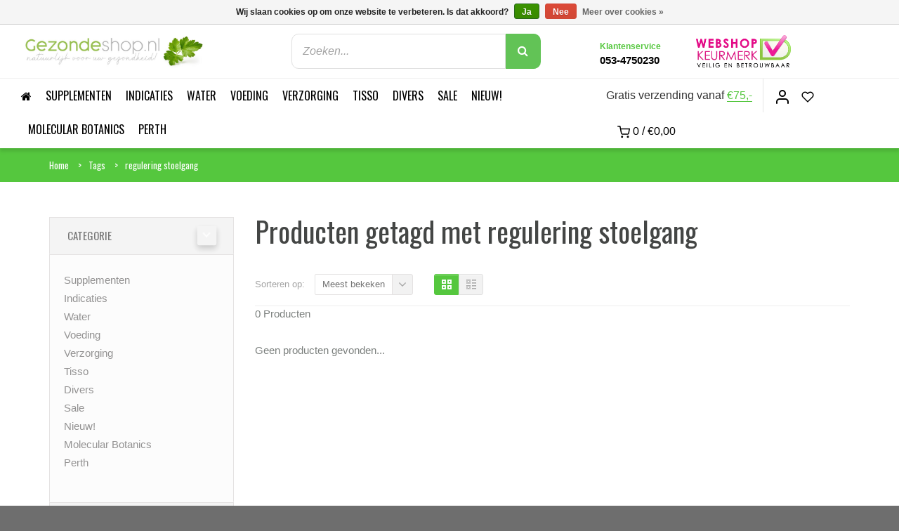

--- FILE ---
content_type: text/html;charset=utf-8
request_url: https://www.gezondeshop.nl/tags/regulering-stoelgang/
body_size: 13927
content:
<!DOCTYPE html>
<!--[if IE 8]> <html class="ie8" lang="nl"> <![endif]-->
<!--[if IE 9]> <html class="ie9" lang="nl"> <![endif]-->
<!--[if !IE]><!--> <html lang="nl"> <!--<![endif]-->

<head>
  <!-- Google tag (gtag.js) -->
<script async src="https://www.googletagmanager.com/gtag/js?id=G-BM3SVM6FGK"></script>
<script>
  window.dataLayer = window.dataLayer || [];
  function gtag(){dataLayer.push(arguments);}
  gtag('js', new Date());

  gtag('config', 'G-BM3SVM6FGK');
</script>
  
  
  <meta name="google-site-verification" content="gECqFuFQfaKvY3OZ7l6J2zSoEv0ELC3dhyngLQLt1uE" />
    <meta charset="utf-8"/>
<!-- [START] 'blocks/head.rain' -->
<!--

  (c) 2008-2026 Lightspeed Netherlands B.V.
  http://www.lightspeedhq.com
  Generated: 22-01-2026 @ 06:57:20

-->
<link rel="canonical" href="https://www.gezondeshop.nl/tags/regulering-stoelgang/"/>
<link rel="alternate" href="https://www.gezondeshop.nl/index.rss" type="application/rss+xml" title="Nieuwe producten"/>
<link href="https://cdn.webshopapp.com/assets/cookielaw.css?2025-02-20" rel="stylesheet" type="text/css"/>
<meta name="robots" content="noodp,noydir"/>
<meta property="og:url" content="https://www.gezondeshop.nl/tags/regulering-stoelgang/?source=facebook"/>
<meta property="og:site_name" content="Gezondeshop"/>
<meta property="og:title" content="regulering stoelgang"/>
<meta property="og:description" content="Natuurlijk voor uw gezondheid!<br />
<br />
Kies voor natuurlijke producten die we met zorg voor onze shop hebben uitgekozen. Ook kunt u ons bellen (053- 4750230) of mail"/>
<script>
(function(w,d,s,l,i){w[l]=w[l]||[];w[l].push({'gtm.start':
new Date().getTime(),event:'gtm.js'});var f=d.getElementsByTagName(s)[0],
j=d.createElement(s),dl=l!='dataLayer'?'&l='+l:'';j.async=true;j.src=
'https://www.googletagmanager.com/gtm.js?id='+i+dl;f.parentNode.insertBefore(j,f);
})(window,document,'script','dataLayer','GTM-PZN8WDWP');
</script>
<!--[if lt IE 9]>
<script src="https://cdn.webshopapp.com/assets/html5shiv.js?2025-02-20"></script>
<![endif]-->
<!-- [END] 'blocks/head.rain' -->
  <title>regulering stoelgang - Gezondeshop</title>
  <meta name="description" content="Natuurlijk voor uw gezondheid!<br />
<br />
Kies voor natuurlijke producten die we met zorg voor onze shop hebben uitgekozen. Ook kunt u ons bellen (053- 4750230) of mail" />
  <meta name="keywords" content="regulering, stoelgang, In de Gezonde Shop vindt u door ons geteste producten en informatie die u kunnen helpen uw gezondheid op een natuurlijke wijze te verbeteren of te behouden.<br />
<br />
Voedingssupplementen op natuurlijke basis <br />
Molecular Botanics natu" />
  <meta name="viewport" content="width=device-width, initial-scale=1.0">
  <meta name="apple-mobile-web-app-capable" content="yes">
  <meta name="apple-mobile-web-app-status-bar-style" content="black">
<meta name="google-site-verification" content="IoWkStMfakhZy4wbM161WVICup3Zhb5zGNHv265iYZA" />
  <script>(function(w,d,s,l,i){w[l]=w[l]||[];w[l].push({'gtm.start':
new Date().getTime(),event:'gtm.js'});var f=d.getElementsByTagName(s)[0],
j=d.createElement(s),dl=l!='dataLayer'?'&l='+l:'';j.async=true;j.src=
'https://www.googletagmanager.com/gtm.js?id='+i+dl;f.parentNode.insertBefore(j,f);
})(window,document,'script','dataLayer','GTM-NMB5HDV');</script>


  <link rel="shortcut icon" href="https://cdn.webshopapp.com/shops/38187/themes/32069/assets/favicon.ico?20240909024954" type="image/x-icon" />
  <link href="https://fonts.googleapis.com/css?family=Oswald:400,300,600|Oswald:400,300,600" rel='stylesheet' type='text/css'>
  <link rel="stylesheet" href="https://cdn.webshopapp.com/shops/38187/themes/32069/assets/bootstrap-min.css?20250923122011">
  <link rel="stylesheet" href="https://cdn.webshopapp.com/shops/38187/themes/32069/assets/font-awesome-min.css?20250923122011">
  <link rel="stylesheet" media="screen" href="https://cdn.webshopapp.com/shops/38187/themes/32069/assets/sequencejs-theme-modern-slide-in.css?20250923122011" />
  <link rel="stylesheet" href="https://cdn.webshopapp.com/shops/38187/themes/32069/assets/theme-essentials-min.css?20250923122011">
  <link rel="stylesheet" href="https://cdn.webshopapp.com/shops/38187/themes/32069/assets/responsive.css?20250923122011" />
  <link rel="stylesheet" href="https://cdn.webshopapp.com/shops/38187/themes/32069/assets/custom.css?20250923122011" />
  <link rel="stylesheet" href="https://cdn.webshopapp.com/shops/38187/themes/32069/assets/settings.css?20250923122011" />  
  
  <script src="//ajax.googleapis.com/ajax/libs/jquery/1.11.0/jquery.min.js"></script>
  
  <!--[if lt IE 9]>
  <script src="https://cdn.webshopapp.com/shops/38187/themes/32069/assets/html5shiv.js?20250923122011"></script>
  <script src="https://cdn.webshopapp.com/shops/38187/themes/32069/assets/respond-min.js?20250923122011"></script>
  <![endif]-->
<!-- Google tag (gtag.js) -->
<script async src="https://www.googletagmanager.com/gtag/js?id=AW-16616156764">
</script>
<script>
  window.dataLayer = window.dataLayer || [];
  function gtag(){dataLayer.push(arguments);}
  gtag('js', new Date());

  gtag('config', 'AW-16616156764');
</script>
</head>
<body>
 <noscript><iframe src="https://www.googletagmanager.com/ns.html?id=GTM-NMB5HDV"
height="0" width="0" style="display:none;visibility:hidden"></iframe></noscript>
 
  <div id="wrapper" >

    
    <script src="https://unpkg.com/feather-icons"></script> 
<style>  
body {
  overflow-x: hidden;
}
.off-canvas-toggle {
  float: left;
}
.off-canvas {
  width: 360px;
  position: fixed;
  left: 0;
  top: 0;
  height: 100%;
  overflow-x: hidden;
  overflow-y: auto;
  background-color: #fff;
  transform: translateX(-100%);
  transition: .4s ease-in-out;
  z-index: 1060;
}
.off-canvas-active .off-canvas {
  transform: translateX(0);
}
.navbar-fixed-top {
  transition: .4s ease-in-out;
  width: 100%;
}
.page-wrapper {
  padding-top: 50px;
  transition: .4s ease-in-out;
}
.off-canvas-active .page-wrapper,
.off-canvas-active .navbar-fixed-top {
  transform: translateX(300px);
}
.list-group {
  padding: 20px;
}
.off-canvas-overlay {
  position: fixed;
  left: 0;
  top: 0;
  width: 100%;
  height: 100%;
  background-color: rgba(0, 0, 0, .5);
  z-index: 1050;
  visibility: hidden;
  opacity: 0;
  transition: .4s ease-in-out;
}
.off-canvas-active .off-canvas-overlay {
  opacity: 1;
  visibility: visible;
}
</style>
<header id="header">
  <div class="off-canvas-overlay"></div>

<div class="off-canvas">
    <div id="main-nav-container">
            <div class="container">
              <div class="row">
                <a href="#" class="off-canvas-toggle navbar-text close"><img src="https://cdn.webshopapp.com/shops/38187/themes/32069/assets/x.svg?20250923122011" alt="Gezondeshop"></a>
                <nav id="main-nav">
                    <div id="responsive-nav">
                      
                    </div>
                    
                  </nav>
                
              </div><!-- End .row -->
              
            </div><!-- End .container -->
    
          </div>
</div>


<div id="header-wrapper">

  
      <div id="inner-header">
         <div class="container-fluid main-header-row">
           <div class="row">
              <div class="col-xs-2 col-sm-1 d-lg-none d-flex align-items-center">
             <a href="#" class="off-canvas-toggle navbar-text"><img src="https://cdn.webshopapp.com/shops/38187/themes/32069/assets/menu.svg?20250923122011" alt="Gezondeshop"></a>
        </div>
        <div class="col-xs-5 col-sm-4 justify-content-start">
          <a href="https://www.gezondeshop.nl/">
                  <img src="https://cdn.webshopapp.com/shops/38187/themes/32069/v/1452361/assets/logo.png?20240124135027" alt="Gezondeshop" class="img-responsive header-logo"/>
                </a>
        </div>
        <div class="col-sm-4 d-none d-lg-block">
        <div id="quick-access" class="h-100 d-flex align-items-center">
                    <form action="https://www.gezondeshop.nl/search/" method="get" class="form-inline quick-search-form" role="form">
                      <div class="form-group">
                        <input class="form-control" type="text" name="q" autocomplete="off" value="" placeholder="Zoeken..." />
                      </div>
                      <button type="submit" id="quick-search" class="btn btn-custom"></button>
                    </form>
                    <div class="autocomplete dropdown-menu dropdown">
                      <div class="products products-livesearch clearfix"></div>
                      <div class="more clearfix"><a class="item-add-btn livesearch" href="#">Bekijk alle resultaten <span>(0)</span></a></div>
                      <div class="notfound">Geen producten gevonden...</div>
                    </div>
                  </div>   
        </div>
        <div class="col-sm-6 col-md-5 justify-content-end d-flex align-items-center d-none d-lg-block-flex">
          <div class="custom-info-item">
                    <div class="info-icon">
                      <span class="icon"><img src="https://cdn.webshopapp.com/shops/38187/themes/32069/assets/headphones.svg?20250923122011" alt="Gezondeshop" class="img-responsive"/></span>
                    </div>
                    <div class="info-content">
                      <span class="label">Klantenservice</span>
                      <p><a href="tel:053-4750230" title="tel:053-4750230">053-4750230</a></p>
                    </div>
                  </div> 
          <div class="keurmerk">
            <a href="https://www.keurmerk.info/nl/consumenten/webwinkel/?key=14582" target="_blank">
          <img width="100%" src="https://cdn.webshopapp.com/shops/38187/files/241273004/logo-b-medium.png">
          </a>
          </div>   
        </div>
          <div class="col-xs-5 col-sm-7 justify-content-end d-lg-none">
              <ul class="shop-element">
                <li class="side-wrap login-wrap ">
                  <a class="inloggen" href="/account/login/" title="Login">
                  <img src="https://cdn.webshopapp.com/shops/38187/themes/32069/assets/user.svg?20250923122011" alt="Gezondeshop" class="img-responsive"/>
                  </a>
                </li>
                      <li class="side-wrap wishlist-wrap">
    <a class="header-icon" href="/account/wishlist/" title="Wishlist">
    <img src="https://cdn.webshopapp.com/shops/38187/themes/32069/assets/heart.svg?20250923122011" alt="Gezondeshop" class="img-responsive"/>
    </a>
  </li><li class="side-wrap cart-wrap">
                       <div id="cart m">
                <div class="dropdown-cart-menu-container pull-right">
                  <div class="btn-group dropdown-cart">
                    <a href="https://www.gezondeshop.nl/cart/" class="btn btn-custom dropdown-toggle">
                      <img src="https://cdn.webshopapp.com/shops/38187/themes/32069/assets/shopping-cart.svg?20250923122011" alt="Gezondeshop" class="img-responsive"/>
                      <span class="cart-qty">0</span>  <span class="drop-price d-none d-lg-block"> / €0,00</span>
                    </a>
                    
                    <div class="dropdown-menu dropdown-cart-menu pull-right clearfix d-none d-lg-block" role="menu">
                      <ul class="dropdown-cart-product-list">
                        

<li class="item clearfix">Geen producten gevonden...</li>

                      </ul>
                      <ul class="dropdown-cart-total">
                        <li><span class="dropdown-cart-total-title">Totaal:</span>€0,00</li>
                      </ul><!-- .dropdown-cart-total -->
                      <div class="dropdown-cart-action">
                        <p><a href="https://www.gezondeshop.nl/cart/" class="btn btn-custom-2 btn-block" title="Mijn winkelwagen">Winkelwagen</a></p>
                        <p><a href="https://www.gezondeshop.nl/checkout/" class="btn btn-custom btn-block" title="Bestellen">Bestellen</a></p>
                      </div><!-- End .dropdown-cart-action -->
                    </div><!-- End .dropdown-cart -->
                    
                  </div><!-- End .btn-group -->
                </div><!-- End .dropdown-cart-menu-container -->
                
              </div><!-- End #cart -->  
    
  </li>
</ul>  
        </div>    
    </div>
        </div>
        
				<hr class="custom-hr">
        <div id="main-nav-container">
            <div class="container-fluid">
              <div class="row">
                <div class="col-md-12 col-lg-8 clearfix d-none d-lg-block">
                                                                                          <nav id="main-nav">
                    <div id="responsive-nav">
                      <div id="responsive-nav-button" >
                        Menu <span id="responsive-nav-button-icon" ></span>
                      </div>
                      <!-- responsive-nav-button -->
                    </div>
                    
                    <ul class="menu clearfix">
                      <li><a class="active" href="https://www.gezondeshop.nl/"><i class="fa fa-home"></i></a></li>
                                                                  <li class="mega-menu-container" id="1150690"><a href="https://www.gezondeshop.nl/supplementen/" title="Supplementen">Supplementen</a>
                        <div class="mega-menu clearfix" >
                          <div class="col-5">
                            <span class="mega-menu-title">Categorieën</span><!-- End .mega-menu-title -->
                            <ul class="mega-menu-list clearfix">
                                                            <li><a href="https://www.gezondeshop.nl/supplementen/longevity/" title="Longevity"><span class="menu-title">Longevity</span></a></li>
                                                            <li><a href="https://www.gezondeshop.nl/supplementen/zeoliet-panaceo/" title="Zeoliet Panaceo"><span class="menu-title">Zeoliet Panaceo</span></a></li>
                                                            <li><a href="https://www.gezondeshop.nl/supplementen/tisso-natuurlijke-voedingssupplementen/" title="Tisso natuurlijke voedingssupplementen"><span class="menu-title">Tisso natuurlijke voedingssupplementen</span></a></li>
                                                            <li><a href="https://www.gezondeshop.nl/supplementen/probioticum/" title="Probioticum"><span class="menu-title">Probioticum</span></a></li>
                                                            <li><a href="https://www.gezondeshop.nl/supplementen/divers/" title="Divers"><span class="menu-title">Divers</span></a></li>
                                                            <li><a href="https://www.gezondeshop.nl/supplementen/superfood/" title="Superfood"><span class="menu-title">Superfood</span></a></li>
                                                            <li><a href="https://www.gezondeshop.nl/supplementen/vitamines/" title="Vitamines"><span class="menu-title">Vitamines</span></a></li>
                                                            <li><a href="https://www.gezondeshop.nl/supplementen/mineralen/" title="Mineralen"><span class="menu-title">Mineralen</span></a></li>
                                                            <li><a href="https://www.gezondeshop.nl/supplementen/sporenelementen/" title="Sporenelementen"><span class="menu-title">Sporenelementen</span></a></li>
                                                            <li><a href="https://www.gezondeshop.nl/supplementen/olieen/" title="Olieën"><span class="menu-title">Olieën</span></a></li>
                                                            <li><a href="https://www.gezondeshop.nl/supplementen/antioxidanten/" title="Antioxidanten"><span class="menu-title">Antioxidanten</span></a></li>
                                                            <li><a href="https://www.gezondeshop.nl/supplementen/plantenextracten/" title="Plantenextracten"><span class="menu-title">Plantenextracten</span></a></li>
                                                            <li><a href="https://www.gezondeshop.nl/supplementen/enzymen/" title="Enzymen"><span class="menu-title">Enzymen</span></a></li>
                                                            <li><a href="https://www.gezondeshop.nl/supplementen/aminozuren/" title="Aminozuren"><span class="menu-title">Aminozuren</span></a></li>
                                                            <li><a href="https://www.gezondeshop.nl/supplementen/intolerantie/" title="Intolerantie"><span class="menu-title">Intolerantie</span></a></li>
                                                            <li><a href="https://www.gezondeshop.nl/supplementen/ogen/" title="Ogen"><span class="menu-title">Ogen</span></a></li>
                                                            <li><a href="https://www.gezondeshop.nl/supplementen/zwangerschap/" title="Zwangerschap"><span class="menu-title">Zwangerschap</span></a></li>
                                                          </ul>
                          </div><!-- End .col-5 -->
                                                    <div class="col-5">
                            <span class="mega-menu-title">Merken</span><!-- End .mega-menu-title -->
                            <ul class="mega-menu-list clearfix">
                                                            <li><a href="https://www.gezondeshop.nl/brands/aov/" title="AOV"><span class="menu-title">AOV</span></a></li>
                                                            <li><a href="https://www.gezondeshop.nl/brands/aqualiving/" title="Aqualiving"><span class="menu-title">Aqualiving</span></a></li>
                                                            <li><a href="https://www.gezondeshop.nl/brands/biotics/" title="Biotics"><span class="menu-title">Biotics</span></a></li>
                                                            <li><a href="https://www.gezondeshop.nl/brands/citozeatec/" title="CitoZeatec"><span class="menu-title">CitoZeatec</span></a></li>
                                                            <li><a href="https://www.gezondeshop.nl/brands/lamberts/" title="Lamberts"><span class="menu-title">Lamberts</span></a></li>
                                                            <li><a href="https://www.gezondeshop.nl/brands/molecular-botanics/" title="Molecular Botanics"><span class="menu-title">Molecular Botanics</span></a></li>
                                                            <li><a href="https://www.gezondeshop.nl/brands/royal-green/" title="Royal Green"><span class="menu-title">Royal Green</span></a></li>
                                                            <li><a href="https://www.gezondeshop.nl/brands/tisso-3/" title="Tisso"><span class="menu-title">Tisso</span></a></li>
                                                            <li><a href="https://www.gezondeshop.nl/brands/tisso-2/" title="Tisso"><span class="menu-title">Tisso</span></a></li>
                                                            <li><a href="https://www.gezondeshop.nl/brands/urtekram/" title="Urtekram"><span class="menu-title">Urtekram</span></a></li>
                                                          </ul>
                          </div><!-- End .col-5 -->
                                                                              <div class="col-3 widget-products hide-for-xs" id="widget-products1150690">
                            <span class="mega-menu-title">Populaire producten in deze categorie</span><!-- End .mega-menu-title -->
                            <ul class="mega-menu-list clearfix products"></ul>
                          </div><!-- End .col-3 -->
                                                                              
                        </div><!-- End .mega-menu -->
                                              </li>
                                                                  <li class="mega-menu-container" id="1159186"><a href="https://www.gezondeshop.nl/indicaties/" title="Indicaties">Indicaties</a>
                        <div class="mega-menu clearfix" >
                          <div class="col-5">
                            <span class="mega-menu-title">Categorieën</span><!-- End .mega-menu-title -->
                            <ul class="mega-menu-list clearfix">
                                                            <li><a href="https://www.gezondeshop.nl/indicaties/blaas/" title="Blaas"><span class="menu-title">Blaas</span></a></li>
                                                            <li><a href="https://www.gezondeshop.nl/indicaties/vegetarisch/" title="Vegetarisch"><span class="menu-title">Vegetarisch</span></a></li>
                                                            <li><a href="https://www.gezondeshop.nl/indicaties/darm/" title="Darm"><span class="menu-title">Darm</span></a></li>
                                                            <li><a href="https://www.gezondeshop.nl/indicaties/botten-gewrichten/" title="Botten/Gewrichten"><span class="menu-title">Botten/Gewrichten</span></a></li>
                                                            <li><a href="https://www.gezondeshop.nl/indicaties/ontslakken/" title="Ontslakken"><span class="menu-title">Ontslakken</span></a></li>
                                                            <li><a href="https://www.gezondeshop.nl/indicaties/afvallen/" title="Afvallen"><span class="menu-title">Afvallen</span></a></li>
                                                            <li><a href="https://www.gezondeshop.nl/indicaties/immuunsysteem/" title="Immuunsysteem"><span class="menu-title">Immuunsysteem</span></a></li>
                                                            <li><a href="https://www.gezondeshop.nl/indicaties/alvleesklier-lever/" title="Alvleesklier / Lever"><span class="menu-title">Alvleesklier / Lever</span></a></li>
                                                            <li><a href="https://www.gezondeshop.nl/indicaties/maag/" title="Maag"><span class="menu-title">Maag</span></a></li>
                                                            <li><a href="https://www.gezondeshop.nl/indicaties/moeheid/" title="Moeheid"><span class="menu-title">Moeheid</span></a></li>
                                                            <li><a href="https://www.gezondeshop.nl/indicaties/oxidatieve-belasting/" title="Oxidatieve belasting"><span class="menu-title">Oxidatieve belasting</span></a></li>
                                                            <li><a href="https://www.gezondeshop.nl/indicaties/bijnier/" title="Bijnier"><span class="menu-title">Bijnier</span></a></li>
                                                            <li><a href="https://www.gezondeshop.nl/indicaties/keel/" title="Keel"><span class="menu-title">Keel</span></a></li>
                                                            <li><a href="https://www.gezondeshop.nl/indicaties/algemeen/" title="Algemeen"><span class="menu-title">Algemeen</span></a></li>
                                                            <li><a href="https://www.gezondeshop.nl/indicaties/bij-stress-situaties/" title="bij stress-situaties"><span class="menu-title">bij stress-situaties</span></a></li>
                                                            <li><a href="https://www.gezondeshop.nl/indicaties/hart-en-vaten/" title="Hart en Vaten"><span class="menu-title">Hart en Vaten</span></a></li>
                                                            <li><a href="https://www.gezondeshop.nl/indicaties/prostaat/" title="Prostaat"><span class="menu-title">Prostaat</span></a></li>
                                                            <li><a href="https://www.gezondeshop.nl/indicaties/vrouw/" title="Vrouw"><span class="menu-title">Vrouw</span></a></li>
                                                            <li><a href="https://www.gezondeshop.nl/indicaties/lever/" title="Lever"><span class="menu-title">Lever</span></a></li>
                                                          </ul>
                          </div><!-- End .col-5 -->
                                                    <div class="col-5">
                            <span class="mega-menu-title">Merken</span><!-- End .mega-menu-title -->
                            <ul class="mega-menu-list clearfix">
                                                            <li><a href="https://www.gezondeshop.nl/brands/aov/" title="AOV"><span class="menu-title">AOV</span></a></li>
                                                            <li><a href="https://www.gezondeshop.nl/brands/aqualiving/" title="Aqualiving"><span class="menu-title">Aqualiving</span></a></li>
                                                            <li><a href="https://www.gezondeshop.nl/brands/biotics/" title="Biotics"><span class="menu-title">Biotics</span></a></li>
                                                            <li><a href="https://www.gezondeshop.nl/brands/citozeatec/" title="CitoZeatec"><span class="menu-title">CitoZeatec</span></a></li>
                                                            <li><a href="https://www.gezondeshop.nl/brands/lamberts/" title="Lamberts"><span class="menu-title">Lamberts</span></a></li>
                                                            <li><a href="https://www.gezondeshop.nl/brands/molecular-botanics/" title="Molecular Botanics"><span class="menu-title">Molecular Botanics</span></a></li>
                                                            <li><a href="https://www.gezondeshop.nl/brands/royal-green/" title="Royal Green"><span class="menu-title">Royal Green</span></a></li>
                                                            <li><a href="https://www.gezondeshop.nl/brands/tisso-3/" title="Tisso"><span class="menu-title">Tisso</span></a></li>
                                                            <li><a href="https://www.gezondeshop.nl/brands/tisso-2/" title="Tisso"><span class="menu-title">Tisso</span></a></li>
                                                            <li><a href="https://www.gezondeshop.nl/brands/urtekram/" title="Urtekram"><span class="menu-title">Urtekram</span></a></li>
                                                          </ul>
                          </div><!-- End .col-5 -->
                                                                              <div class="col-3 widget-products hide-for-xs" id="widget-products1159186">
                            <span class="mega-menu-title">Populaire producten in deze categorie</span><!-- End .mega-menu-title -->
                            <ul class="mega-menu-list clearfix products"></ul>
                          </div><!-- End .col-3 -->
                                                                              
                        </div><!-- End .mega-menu -->
                                              </li>
                                                                  <li class="mega-menu-container" id="1150688"><a href="https://www.gezondeshop.nl/water/" title="Water">Water</a>
                        <div class="mega-menu clearfix" >
                          <div class="col-5">
                            <span class="mega-menu-title">Categorieën</span><!-- End .mega-menu-title -->
                            <ul class="mega-menu-list clearfix">
                                                            <li><a href="https://www.gezondeshop.nl/water/aqualine-en-saqua/" title="Aqualine en Saqua"><span class="menu-title">Aqualine en Saqua</span></a></li>
                                                            <li><a href="https://www.gezondeshop.nl/water/aqualiving/" title="Aqualiving"><span class="menu-title">Aqualiving</span></a></li>
                                                            <li><a href="https://www.gezondeshop.nl/water/reisfilters/" title="Reisfilters"><span class="menu-title">Reisfilters</span></a></li>
                                                            <li><a href="https://www.gezondeshop.nl/water/vervangende-filters/" title="Vervangende Filters"><span class="menu-title">Vervangende Filters</span></a></li>
                                                            <li><a href="https://www.gezondeshop.nl/water/diversen/" title="Diversen"><span class="menu-title">Diversen</span></a></li>
                                                            <li><a href="https://www.gezondeshop.nl/water/waterstof/" title="Waterstof"><span class="menu-title">Waterstof</span></a></li>
                                                          </ul>
                          </div><!-- End .col-5 -->
                                                    <div class="col-5">
                            <span class="mega-menu-title">Merken</span><!-- End .mega-menu-title -->
                            <ul class="mega-menu-list clearfix">
                                                            <li><a href="https://www.gezondeshop.nl/brands/aov/" title="AOV"><span class="menu-title">AOV</span></a></li>
                                                            <li><a href="https://www.gezondeshop.nl/brands/aqualiving/" title="Aqualiving"><span class="menu-title">Aqualiving</span></a></li>
                                                            <li><a href="https://www.gezondeshop.nl/brands/biotics/" title="Biotics"><span class="menu-title">Biotics</span></a></li>
                                                            <li><a href="https://www.gezondeshop.nl/brands/citozeatec/" title="CitoZeatec"><span class="menu-title">CitoZeatec</span></a></li>
                                                            <li><a href="https://www.gezondeshop.nl/brands/lamberts/" title="Lamberts"><span class="menu-title">Lamberts</span></a></li>
                                                            <li><a href="https://www.gezondeshop.nl/brands/molecular-botanics/" title="Molecular Botanics"><span class="menu-title">Molecular Botanics</span></a></li>
                                                            <li><a href="https://www.gezondeshop.nl/brands/royal-green/" title="Royal Green"><span class="menu-title">Royal Green</span></a></li>
                                                            <li><a href="https://www.gezondeshop.nl/brands/tisso-3/" title="Tisso"><span class="menu-title">Tisso</span></a></li>
                                                            <li><a href="https://www.gezondeshop.nl/brands/tisso-2/" title="Tisso"><span class="menu-title">Tisso</span></a></li>
                                                            <li><a href="https://www.gezondeshop.nl/brands/urtekram/" title="Urtekram"><span class="menu-title">Urtekram</span></a></li>
                                                          </ul>
                          </div><!-- End .col-5 -->
                                                                              <div class="col-3 widget-products hide-for-xs" id="widget-products1150688">
                            <span class="mega-menu-title">Populaire producten in deze categorie</span><!-- End .mega-menu-title -->
                            <ul class="mega-menu-list clearfix products"></ul>
                          </div><!-- End .col-3 -->
                                                                              
                        </div><!-- End .mega-menu -->
                                              </li>
                                                                  <li class="mega-menu-container" id="1150694"><a href="https://www.gezondeshop.nl/voeding/" title="Voeding">Voeding</a>
                        <div class="mega-menu clearfix" >
                          <div class="col-5">
                            <span class="mega-menu-title">Categorieën</span><!-- End .mega-menu-title -->
                            <ul class="mega-menu-list clearfix">
                                                            <li><a href="https://www.gezondeshop.nl/voeding/vegan-9725141/" title="Vegan"><span class="menu-title">Vegan</span></a></li>
                                                            <li><a href="https://www.gezondeshop.nl/voeding/glutenvrij/" title="Glutenvrij"><span class="menu-title">Glutenvrij</span></a></li>
                                                            <li><a href="https://www.gezondeshop.nl/voeding/zaden/" title="Zaden"><span class="menu-title">Zaden</span></a></li>
                                                            <li><a href="https://www.gezondeshop.nl/voeding/noten/" title="Noten"><span class="menu-title">Noten</span></a></li>
                                                            <li><a href="https://www.gezondeshop.nl/voeding/superfood/" title="Superfood"><span class="menu-title">Superfood</span></a></li>
                                                            <li><a href="https://www.gezondeshop.nl/voeding/stevia/" title="Stevia"><span class="menu-title">Stevia</span></a></li>
                                                            <li><a href="https://www.gezondeshop.nl/voeding/diversen/" title="Diversen"><span class="menu-title">Diversen</span></a></li>
                                                          </ul>
                          </div><!-- End .col-5 -->
                                                    <div class="col-5">
                            <span class="mega-menu-title">Merken</span><!-- End .mega-menu-title -->
                            <ul class="mega-menu-list clearfix">
                                                            <li><a href="https://www.gezondeshop.nl/brands/aov/" title="AOV"><span class="menu-title">AOV</span></a></li>
                                                            <li><a href="https://www.gezondeshop.nl/brands/aqualiving/" title="Aqualiving"><span class="menu-title">Aqualiving</span></a></li>
                                                            <li><a href="https://www.gezondeshop.nl/brands/biotics/" title="Biotics"><span class="menu-title">Biotics</span></a></li>
                                                            <li><a href="https://www.gezondeshop.nl/brands/citozeatec/" title="CitoZeatec"><span class="menu-title">CitoZeatec</span></a></li>
                                                            <li><a href="https://www.gezondeshop.nl/brands/lamberts/" title="Lamberts"><span class="menu-title">Lamberts</span></a></li>
                                                            <li><a href="https://www.gezondeshop.nl/brands/molecular-botanics/" title="Molecular Botanics"><span class="menu-title">Molecular Botanics</span></a></li>
                                                            <li><a href="https://www.gezondeshop.nl/brands/royal-green/" title="Royal Green"><span class="menu-title">Royal Green</span></a></li>
                                                            <li><a href="https://www.gezondeshop.nl/brands/tisso-3/" title="Tisso"><span class="menu-title">Tisso</span></a></li>
                                                            <li><a href="https://www.gezondeshop.nl/brands/tisso-2/" title="Tisso"><span class="menu-title">Tisso</span></a></li>
                                                            <li><a href="https://www.gezondeshop.nl/brands/urtekram/" title="Urtekram"><span class="menu-title">Urtekram</span></a></li>
                                                          </ul>
                          </div><!-- End .col-5 -->
                                                                              <div class="col-3 widget-products hide-for-xs" id="widget-products1150694">
                            <span class="mega-menu-title">Populaire producten in deze categorie</span><!-- End .mega-menu-title -->
                            <ul class="mega-menu-list clearfix products"></ul>
                          </div><!-- End .col-3 -->
                                                                              
                        </div><!-- End .mega-menu -->
                                              </li>
                                                                  <li class="mega-menu-container" id="1152924"><a href="https://www.gezondeshop.nl/verzorging/" title="Verzorging">Verzorging</a>
                        <div class="mega-menu clearfix" >
                          <div class="col-5">
                            <span class="mega-menu-title">Categorieën</span><!-- End .mega-menu-title -->
                            <ul class="mega-menu-list clearfix">
                                                            <li><a href="https://www.gezondeshop.nl/verzorging/vegan/" title="Vegan"><span class="menu-title">Vegan</span></a></li>
                                                            <li><a href="https://www.gezondeshop.nl/verzorging/huidverzorging/" title="Huidverzorging"><span class="menu-title">Huidverzorging</span></a></li>
                                                            <li><a href="https://www.gezondeshop.nl/verzorging/haarverzorging/" title="Haarverzorging"><span class="menu-title">Haarverzorging</span></a></li>
                                                            <li><a href="https://www.gezondeshop.nl/verzorging/bad-en-douche/" title="Bad en Douche"><span class="menu-title">Bad en Douche</span></a></li>
                                                            <li><a href="https://www.gezondeshop.nl/verzorging/scheren/" title="Scheren"><span class="menu-title">Scheren</span></a></li>
                                                            <li><a href="https://www.gezondeshop.nl/verzorging/man/" title="Man"><span class="menu-title">Man</span></a></li>
                                                            <li><a href="https://www.gezondeshop.nl/verzorging/diversen/" title="Diversen"><span class="menu-title">Diversen</span></a></li>
                                                            <li><a href="https://www.gezondeshop.nl/verzorging/deo/" title="Deo"><span class="menu-title">Deo</span></a></li>
                                                          </ul>
                          </div><!-- End .col-5 -->
                                                    <div class="col-5">
                            <span class="mega-menu-title">Merken</span><!-- End .mega-menu-title -->
                            <ul class="mega-menu-list clearfix">
                                                            <li><a href="https://www.gezondeshop.nl/brands/aov/" title="AOV"><span class="menu-title">AOV</span></a></li>
                                                            <li><a href="https://www.gezondeshop.nl/brands/aqualiving/" title="Aqualiving"><span class="menu-title">Aqualiving</span></a></li>
                                                            <li><a href="https://www.gezondeshop.nl/brands/biotics/" title="Biotics"><span class="menu-title">Biotics</span></a></li>
                                                            <li><a href="https://www.gezondeshop.nl/brands/citozeatec/" title="CitoZeatec"><span class="menu-title">CitoZeatec</span></a></li>
                                                            <li><a href="https://www.gezondeshop.nl/brands/lamberts/" title="Lamberts"><span class="menu-title">Lamberts</span></a></li>
                                                            <li><a href="https://www.gezondeshop.nl/brands/molecular-botanics/" title="Molecular Botanics"><span class="menu-title">Molecular Botanics</span></a></li>
                                                            <li><a href="https://www.gezondeshop.nl/brands/royal-green/" title="Royal Green"><span class="menu-title">Royal Green</span></a></li>
                                                            <li><a href="https://www.gezondeshop.nl/brands/tisso-3/" title="Tisso"><span class="menu-title">Tisso</span></a></li>
                                                            <li><a href="https://www.gezondeshop.nl/brands/tisso-2/" title="Tisso"><span class="menu-title">Tisso</span></a></li>
                                                            <li><a href="https://www.gezondeshop.nl/brands/urtekram/" title="Urtekram"><span class="menu-title">Urtekram</span></a></li>
                                                          </ul>
                          </div><!-- End .col-5 -->
                                                                              <div class="col-3 widget-products hide-for-xs" id="widget-products1152924">
                            <span class="mega-menu-title">Populaire producten in deze categorie</span><!-- End .mega-menu-title -->
                            <ul class="mega-menu-list clearfix products"></ul>
                          </div><!-- End .col-3 -->
                                                                              
                        </div><!-- End .mega-menu -->
                                              </li>
                                                                  <li><a href="https://www.gezondeshop.nl/tisso/" title="Tisso">Tisso</a></li>
                                            </li>
                                                                  <li class="mega-menu-container" id="1182842"><a href="https://www.gezondeshop.nl/divers/" title="Divers">Divers</a>
                        <div class="mega-menu clearfix" >
                          <div class="col-5">
                            <span class="mega-menu-title">Categorieën</span><!-- End .mega-menu-title -->
                            <ul class="mega-menu-list clearfix">
                                                            <li><a href="https://www.gezondeshop.nl/divers/aquacorrector/" title="Aquacorrector"><span class="menu-title">Aquacorrector</span></a></li>
                                                            <li><a href="https://www.gezondeshop.nl/divers/luchtfilters/" title="Luchtfilters"><span class="menu-title">Luchtfilters</span></a></li>
                                                            <li><a href="https://www.gezondeshop.nl/divers/boeken/" title="Boeken"><span class="menu-title">Boeken</span></a></li>
                                                            <li><a href="https://www.gezondeshop.nl/divers/diversen/" title="Diversen"><span class="menu-title">Diversen</span></a></li>
                                                          </ul>
                          </div><!-- End .col-5 -->
                                                    <div class="col-5">
                            <span class="mega-menu-title">Merken</span><!-- End .mega-menu-title -->
                            <ul class="mega-menu-list clearfix">
                                                            <li><a href="https://www.gezondeshop.nl/brands/aov/" title="AOV"><span class="menu-title">AOV</span></a></li>
                                                            <li><a href="https://www.gezondeshop.nl/brands/aqualiving/" title="Aqualiving"><span class="menu-title">Aqualiving</span></a></li>
                                                            <li><a href="https://www.gezondeshop.nl/brands/biotics/" title="Biotics"><span class="menu-title">Biotics</span></a></li>
                                                            <li><a href="https://www.gezondeshop.nl/brands/citozeatec/" title="CitoZeatec"><span class="menu-title">CitoZeatec</span></a></li>
                                                            <li><a href="https://www.gezondeshop.nl/brands/lamberts/" title="Lamberts"><span class="menu-title">Lamberts</span></a></li>
                                                            <li><a href="https://www.gezondeshop.nl/brands/molecular-botanics/" title="Molecular Botanics"><span class="menu-title">Molecular Botanics</span></a></li>
                                                            <li><a href="https://www.gezondeshop.nl/brands/royal-green/" title="Royal Green"><span class="menu-title">Royal Green</span></a></li>
                                                            <li><a href="https://www.gezondeshop.nl/brands/tisso-3/" title="Tisso"><span class="menu-title">Tisso</span></a></li>
                                                            <li><a href="https://www.gezondeshop.nl/brands/tisso-2/" title="Tisso"><span class="menu-title">Tisso</span></a></li>
                                                            <li><a href="https://www.gezondeshop.nl/brands/urtekram/" title="Urtekram"><span class="menu-title">Urtekram</span></a></li>
                                                          </ul>
                          </div><!-- End .col-5 -->
                                                                              <div class="col-3 widget-products hide-for-xs" id="widget-products1182842">
                            <span class="mega-menu-title">Populaire producten in deze categorie</span><!-- End .mega-menu-title -->
                            <ul class="mega-menu-list clearfix products"></ul>
                          </div><!-- End .col-3 -->
                                                                              
                        </div><!-- End .mega-menu -->
                                              </li>
                                                                  <li class="mega-menu-container" id="1241975"><a href="https://www.gezondeshop.nl/sale/" title="Sale">Sale</a>
                        <div class="mega-menu clearfix" >
                          <div class="col-5">
                            <span class="mega-menu-title">Categorieën</span><!-- End .mega-menu-title -->
                            <ul class="mega-menu-list clearfix">
                                                            <li><a href="https://www.gezondeshop.nl/sale/aanbiedingen-tot-31-januari/" title="Aanbiedingen tot 31 januari !"><span class="menu-title">Aanbiedingen tot 31 januari !</span></a></li>
                                                          </ul>
                          </div><!-- End .col-5 -->
                                                    <div class="col-5">
                            <span class="mega-menu-title">Merken</span><!-- End .mega-menu-title -->
                            <ul class="mega-menu-list clearfix">
                                                            <li><a href="https://www.gezondeshop.nl/brands/aov/" title="AOV"><span class="menu-title">AOV</span></a></li>
                                                            <li><a href="https://www.gezondeshop.nl/brands/aqualiving/" title="Aqualiving"><span class="menu-title">Aqualiving</span></a></li>
                                                            <li><a href="https://www.gezondeshop.nl/brands/biotics/" title="Biotics"><span class="menu-title">Biotics</span></a></li>
                                                            <li><a href="https://www.gezondeshop.nl/brands/citozeatec/" title="CitoZeatec"><span class="menu-title">CitoZeatec</span></a></li>
                                                            <li><a href="https://www.gezondeshop.nl/brands/lamberts/" title="Lamberts"><span class="menu-title">Lamberts</span></a></li>
                                                            <li><a href="https://www.gezondeshop.nl/brands/molecular-botanics/" title="Molecular Botanics"><span class="menu-title">Molecular Botanics</span></a></li>
                                                            <li><a href="https://www.gezondeshop.nl/brands/royal-green/" title="Royal Green"><span class="menu-title">Royal Green</span></a></li>
                                                            <li><a href="https://www.gezondeshop.nl/brands/tisso-3/" title="Tisso"><span class="menu-title">Tisso</span></a></li>
                                                            <li><a href="https://www.gezondeshop.nl/brands/tisso-2/" title="Tisso"><span class="menu-title">Tisso</span></a></li>
                                                            <li><a href="https://www.gezondeshop.nl/brands/urtekram/" title="Urtekram"><span class="menu-title">Urtekram</span></a></li>
                                                          </ul>
                          </div><!-- End .col-5 -->
                                                                              <div class="col-3 widget-products hide-for-xs" id="widget-products1241975">
                            <span class="mega-menu-title">Populaire producten in deze categorie</span><!-- End .mega-menu-title -->
                            <ul class="mega-menu-list clearfix products"></ul>
                          </div><!-- End .col-3 -->
                                                                              
                        </div><!-- End .mega-menu -->
                                              </li>
                                                                  <li><a href="https://www.gezondeshop.nl/nieuw/" title="Nieuw!">Nieuw!</a></li>
                                            </li>
                                                                  <li><a href="https://www.gezondeshop.nl/molecular-botanics/" title="Molecular Botanics">Molecular Botanics</a></li>
                                            </li>
                                                                  <li><a href="https://www.gezondeshop.nl/perth/" title="Perth">Perth</a></li>
                                            </li>
                                                                                      </ul>
                   
                  </nav>
                 
                </div><!-- End .col-md-12 -->
                <div class="col-md-3 col-lg-4 clearfix d-none d-lg-block">
                
                <ul class="shop-element float-right">
                  <li class="side-wrap d-none d-xl-block">
                   <div class="header-offer-text inline-block">
                <span class="text-1">Gratis verzending vanaf</span> 
                <span class="text-2">€75,-</span>
              </div>
                  </li>
                   <li class="side-wrap login-wrap ">
                  <a class="inloggen" href="/account/login/" title="Login">
                  <img src="https://cdn.webshopapp.com/shops/38187/themes/32069/assets/user.svg?20250923122011" alt="Gezondeshop" class="img-responsive"/>
                  </a>
                </li>
                      <li class="side-wrap wishlist-wrap">
    <a class="header-icon" href="/account/wishlist/" title="Wishlist">
    <img src="https://cdn.webshopapp.com/shops/38187/themes/32069/assets/heart.svg?20250923122011" alt="Gezondeshop" width="18px" class="img-responsive"/>
    </a>
  </li><li class="side-wrap cart-wrap">
                       <div id="cart" class="hide-for-xs">
                <div class="dropdown-cart-menu-container pull-right">
                  <div class="btn-group dropdown-cart">
                    <button type="button" class="btn btn-custom dropdown-toggle" data-toggle="dropdown">
                      <img src="https://cdn.webshopapp.com/shops/38187/themes/32069/assets/shopping-cart.svg?20250923122011" alt="Gezondeshop" class="img-responsive"/>
                      0 / <span class="drop-price ">€0,00</span>
                    </button>
                    
                    <div class="dropdown-menu dropdown-cart-menu pull-right clearfix " role="menu">
                      <ul class="dropdown-cart-product-list">
                        

<li class="item clearfix">Geen producten gevonden...</li>

                      </ul>
                      <ul class="dropdown-cart-total">
                        <li><span class="dropdown-cart-total-title">Totaal:</span>€0,00</li>
                      </ul><!-- .dropdown-cart-total -->
                      <div class="dropdown-cart-action">
                        <p><a href="https://www.gezondeshop.nl/cart/" class="btn btn-custom-2 btn-block" title="Mijn winkelwagen">Winkelwagen</a></p>
                        <p><a href="https://www.gezondeshop.nl/checkout/" class="btn btn-custom btn-block" title="Bestellen">Bestellen</a></p>
                      </div><!-- End .dropdown-cart-action -->
                    </div><!-- End .dropdown-cart -->
                    
                  </div><!-- End .btn-group -->
                </div><!-- End .dropdown-cart-menu-container -->
                
              </div><!-- End #cart -->  
    
  </li>
</ul> 
                  
                   </div><!-- End .col-md-6 -->
              </div><!-- End .row -->
               
             
            </div><!-- End .container -->
            <div id="quick-access" class="h-100 d-flex align-items-center  d-lg-none">
                    <form action="https://www.gezondeshop.nl/search/" method="get" class="form-inline quick-search-form" role="form">
                      <div class="form-group">
                        <input class="form-control" type="text" name="q" autocomplete="off" value="" placeholder="Zoeken..." />
                      </div>
                      <button type="submit" id="quick-search" class="btn btn-custom"></button>
                    </form>
                    <div class="autocomplete dropdown-menu dropdown">
                      <div class="products products-livesearch clearfix"></div>
                      <div class="more clearfix"><a class="item-add-btn livesearch" href="#">Bekijk alle resultaten <span>(0)</span></a></div>
                      <div class="notfound">Geen producten gevonden...</div>
                    </div>
                  </div> 
          </div><!-- End #nav -->

      </div><!-- End #inner-header -->
</div>
    </header><!-- End #header -->
<script>
$('.off-canvas-toggle').on('click', function(event) {
  event.preventDefault();
  $('body').toggleClass('off-canvas-active');
});

$(document).on('mouseup touchend', function(event) {
  var offCanvas = $('.off-canvas')
  if (!offCanvas.is(event.target) && offCanvas.has(event.target).length === 0) {
    $('body').removeClass('off-canvas-active')
  }
});
</script>

    <section id="content">
            <div id="breadcrumb-container">
  <div class="container">
    <ul class="breadcrumb">
      <li><a href="https://www.gezondeshop.nl/" title="Home">Home</a></li>
            <li><a href="https://www.gezondeshop.nl/tags/">Tags</a></li>
            <li><a href="https://www.gezondeshop.nl/tags/regulering-stoelgang/">regulering stoelgang</a></li>
          </ul>
  </div>
</div>
<div class="container">
  <div class="row">
    <div class="col-md-12">
      <div class="row">
        
        <aside class="col-md-3 col-sm-4 col-xs-12 sidebar">
          <!-- top navbar -->
<div class="mobile-navbar navbar-default hide-for-md hide-for-lg" role="navigation">
  <div class="container">
    <div class="navbar-header item-add-btn">
      <button type="button" class="navbar-toggle" data-toggle="offcanvas" data-target=".sidebar-nav">
        <span class="icon-bar"></span>
        <span class="icon-bar"></span>
        <span class="icon-bar"></span>
      </button>
      <a class="navbar-brand" href="#">Filter products</a>
    </div>
  </div>
</div>

<div class="row-offcanvas row-offcanvas-left">
  <!-- mobile sidebar -->
  <div class="sidebar-offcanvas" id="sidebart" role="navigation">
    
    <form action="https://www.gezondeshop.nl/tags/regulering-stoelgang/" method="get" id="filter_form">
      <input type="hidden" name="mode" value="grid" id="filter_form_mode" />
      <input type="hidden" name="limit" value="18" id="filter_form_limit" />
      <input type="hidden" name="sort" value="popular" id="filter_form_sort" />
      <input type="hidden" name="max" value="5" id="filter_form_max" />
      <input type="hidden" name="min" value="0" id="filter_form_min" />
      
      <div class="widget">
        <div class="panel-group custom-accordion sm-accordion" id="category-filter">
          <div class="panel">
            <div class="accordion-header">
              <div class="accordion-title"><span>Categorie</span></div><!-- End .accordion-title -->
              <a class="accordion-btn opened" data-toggle="collapse" data-target="#category-list-1"></a>
            </div><!-- End .accordion-header -->
            
            <div id="category-list-1" class="collapse in">
              <div class="panel-body">
                <ul class="category-filter-list jscrollpane">
                                    <li><a href="https://www.gezondeshop.nl/supplementen/" title="Supplementen">Supplementen </a>
                                      </li>
                                    <li><a href="https://www.gezondeshop.nl/indicaties/" title="Indicaties">Indicaties </a>
                                      </li>
                                    <li><a href="https://www.gezondeshop.nl/water/" title="Water">Water </a>
                                      </li>
                                    <li><a href="https://www.gezondeshop.nl/voeding/" title="Voeding">Voeding </a>
                                      </li>
                                    <li><a href="https://www.gezondeshop.nl/verzorging/" title="Verzorging">Verzorging </a>
                                      </li>
                                    <li><a href="https://www.gezondeshop.nl/tisso/" title="Tisso">Tisso </a>
                                      </li>
                                    <li><a href="https://www.gezondeshop.nl/divers/" title="Divers">Divers </a>
                                      </li>
                                    <li><a href="https://www.gezondeshop.nl/sale/" title="Sale">Sale </a>
                                      </li>
                                    <li><a href="https://www.gezondeshop.nl/nieuw/" title="Nieuw!">Nieuw! </a>
                                      </li>
                                    <li><a href="https://www.gezondeshop.nl/molecular-botanics/" title="Molecular Botanics">Molecular Botanics </a>
                                      </li>
                                    <li><a href="https://www.gezondeshop.nl/perth/" title="Perth">Perth </a>
                                      </li>
                                  </ul>
              </div><!-- End .panel-body -->
            </div><!-- #collapse -->
          </div><!-- End .panel -->
          
                    
               
                    <div class="panel hide-for-xs">
            <div class="accordion-header">
              <div class="accordion-title"><span>Prijs</span></div><!-- End .accordion-title -->
              <a class="accordion-btn opened"  data-toggle="collapse" data-target="#category-list-3"></a>
            </div><!-- End .accordion-header -->
            <div id="category-list-3" class="collapse in">
              <div class="panel-body"> 
                <div class="sidebar-filter">
                  <div class="sidebar-filter-slider">
                    <div id="collection-filter-price" class=""></div>
                  </div>
                  <div class="sidebar-filter-range clearfix">
                    <div class="min">Min: €<span>0</span></div>
                    <div class="max">Max: €<span>5</span></div>
                  </div>
                </div>
              </div><!-- End .panel-body -->
            </div><!-- #collapse -->
          </div><!-- End .panel -->
                    
        </div><!-- .panel-group -->
      </div><!-- End .widget -->
    </form>
  </div><!--/.row-->
</div><!-- end .mobile sidebar -->
  <script type="text/javascript">
    $(function(){
      $('#filter_form input, #filter_form select').change(function(){
        $(this).closest('form').submit();
      });
      
      $("#collection-filter-price").slider({
        range: true,
        min: 0,
        max: 5,
        values: [0, 5],
        step: 1,
        slide: function( event, ui){
        $('.sidebar-filter-range .min span').html(ui.values[0]);
      $('.sidebar-filter-range .max span').html(ui.values[1]);
      
      $('#filter_form_min').val(ui.values[0]);
      $('#filter_form_max').val(ui.values[1]);
    },
      stop: function(event, ui){
      $('#filter_form').submit();
    }
      });
    });
  </script>

  <div class="xlg-margin hide-for-lg"></div>  
    
    
    <div class="widget banner-slider-container hide-for-xs">
    <div class="banner-slider flexslider">
      <ul class="banner-slider-list clearfix">
                <li>
          <a href="https://shop.tisso.de/?ref=31.04.00016">          <img src="https://cdn.webshopapp.com/shops/38187/themes/32069/assets/banner1.png?20240909024954" alt="Banner 1">
          </a>        </li>
                              </ul>
    </div>
  </div><!-- End .widget -->
  

<div class="sidebar-usp hide-for-xs clearfix">
  <div class="widget">
     <h3>Onze service</h3>
    <ul>
      <li class="usp">
      <a href="https://www.gezondeshop.nl/service/" title="Klantenservice 053-4750230">      <span class="icon fa fa-phone"></span><span class="usp-text">Klantenservice 053-4750230</span>
      </a>      </li>      <li class="usp">
      <a href="https://www.gezondeshop.nl/service/shipping-returns/" title="Gratis verzending vanaf €75">      <span class="icon fa fa-thumbs-o-up"></span><span class="usp-text">Gratis verzending vanaf €75</span>
      </a>      </li>      <li class="usp">
      <a href="#" title="Advies van inhoudelijk deskundigen!">      <span class="icon fa fa-info"></span><span class="usp-text">Advies van inhoudelijk deskundigen!</span>
      </a>      </li>                  <li class="usp">
        <a href="https://www.keurmerk.info/nl/consumenten/webwinkel/?key=14582" title="Webshop Keurmerk" target="_blank">
          <img src="https://cdn.webshopapp.com/shops/38187/files/241273004/logo-b-medium.png" alt="Webshop Keurmerk" title="Webshop Keurmerk" width=""  />
        </a>
      </li>
                  <li class="usp payment">
        <a href="https://www.gezondeshop.nl/service/payment-methods/" title="Betaalmethoden">
                    <img src="https://cdn.webshopapp.com/assets/icon-payment-banktransfer.png?2025-02-20" title="Bank transfer" alt="Bank transfer"/>
                    <img src="https://cdn.webshopapp.com/assets/icon-payment-pin.png?2025-02-20" title="Pin" alt="Pin"/>
                    <img src="https://cdn.webshopapp.com/assets/icon-payment-cash.png?2025-02-20" title="Cash" alt="Cash"/>
                    <img src="https://cdn.webshopapp.com/assets/icon-payment-ideal.png?2025-02-20" title="iDEAL" alt="iDEAL"/>
                    <img src="https://cdn.webshopapp.com/assets/icon-payment-mistercash.png?2025-02-20" title="Bancontact" alt="Bancontact"/>
                    <img src="https://cdn.webshopapp.com/assets/icon-payment-maestro.png?2025-02-20" title="Maestro" alt="Maestro"/>
                    <img src="https://cdn.webshopapp.com/assets/icon-payment-cartesbancaires.png?2025-02-20" title="Cartes Bancaires" alt="Cartes Bancaires"/>
                    <img src="https://cdn.webshopapp.com/assets/icon-payment-visa.png?2025-02-20" title="Visa" alt="Visa"/>
                    <img src="https://cdn.webshopapp.com/assets/icon-payment-mastercard.png?2025-02-20" title="MasterCard" alt="MasterCard"/>
                    <img src="https://cdn.webshopapp.com/assets/icon-payment-giropay.png?2025-02-20" title="Giropay" alt="Giropay"/>
                    <img src="https://cdn.webshopapp.com/assets/icon-payment-klarnapaylater.png?2025-02-20" title="Klarna." alt="Klarna."/>
                    <img src="https://cdn.webshopapp.com/assets/icon-payment-directebanking.png?2025-02-20" title="SOFORT Banking" alt="SOFORT Banking"/>
                  </a>
      </li>
    </ul>
    
  </div><!-- End .widget -->
</div><!-- End .sidebar-usp -->          <div class="md-margin"></div><!-- space -->
        </aside>
        
        <div class="col-md-9 col-sm-8 col-xs-12 main-content">
          <div class="category-title hide-for-xs">
            <h1>Producten getagd met regulering stoelgang</h1>
                      </div><!-- End .category-title -->
          
          
          <div class="md-margin"></div><!-- space -->
          
          <div class="category-toolbar clearfix">
            <div class="toolbox-filter clearfix">
              
              <div class="sort-box">
                <span class="separator">Sorteren op:</span>
                <div class="btn-group select-dropdown">
                  <button type="button" class="btn select-btn">Meest bekeken</button>
                  <button type="button" class="btn dropdown-toggle" data-toggle="dropdown">
                    <i class="fa fa-angle-down"></i>
                  </button>
                  <ul class="dropdown-menu" role="menu">
                                        <li><a href="https://www.gezondeshop.nl/tags/regulering-stoelgang/" title="Meest bekeken">Meest bekeken</a></li>
                                        <li><a href="https://www.gezondeshop.nl/tags/regulering-stoelgang/?sort=newest" title="Nieuwste producten">Nieuwste producten</a></li>
                                        <li><a href="https://www.gezondeshop.nl/tags/regulering-stoelgang/?sort=lowest" title="Laagste prijs">Laagste prijs</a></li>
                                        <li><a href="https://www.gezondeshop.nl/tags/regulering-stoelgang/?sort=highest" title="Hoogste prijs">Hoogste prijs</a></li>
                                        <li><a href="https://www.gezondeshop.nl/tags/regulering-stoelgang/?sort=asc" title="Naam oplopend">Naam oplopend</a></li>
                                        <li><a href="https://www.gezondeshop.nl/tags/regulering-stoelgang/?sort=desc" title="Naam aflopend">Naam aflopend</a></li>
                                      </ul>
                </div>
              </div>
              
              <div class="view-box">
                <a href="https://www.gezondeshop.nl/tags/regulering-stoelgang/" class="icon-button icon-grid active"></a>
                <a href="https://www.gezondeshop.nl/tags/regulering-stoelgang/?mode=list" class="icon-button icon-list"></a>
              </div><!-- End .view-box -->
            </div><!-- End .toolbox-filter -->
            
                        
          </div><!-- End .category-toolbar -->
          <span class="category-count">0 Producten</span>
                          <div class="md-margin"></div><!-- .space -->
                          <div class="category-item-container">
                            
                            <div class="row">              
                              <div id="collectionProductsContainer" class="clearfix">
                                

<div class="products-loader">Loading...</div>
<div class="products-empty">Geen producten gevonden...</div>


                              </div>
                              
                                       
                              
                              
                            </div><!-- End .row -->
                          </div><!-- End .category-item-container -->  
                                                    
                                      
         
          
                                               
        </div><!-- End .col-md-9 -->
      </div><!-- End .row -->
    </div><!-- End .col-md-12 -->
  </div><!-- End .row -->
</div><!-- End .container -->
                </div>                                
    </section><!-- End #content -->
    
        		
          <footer id="footer">
  
  	<div id="usp-section" class="bg-green">
<div id="usp-slider-container" class="carousel-wrapper">
        <div class="sm-margin"></div><!-- space -->
          <div class="usp-slider owl-carousel">
           <div class="custom-info-item">
                    <div class="info-icon">
                      <span class="icon"><img src="https://cdn.webshopapp.com/shops/38187/themes/32069/assets/truck.svg?20250923122011" alt="Gezondeshop" class=""></span>
                    </div>
                    <div class="info-content">
                      <span class="label">Gratis verzending</span>
                      <p class="color-white">Vanaf €75,-</p>
                    </div>
                  </div>
            <div class="custom-info-item">
                    <div class="info-icon">
                      <span class="icon"><img src="https://cdn.webshopapp.com/shops/38187/themes/32069/assets/credit-card.svg?20250923122011" alt="Gezondeshop"></span>
                    </div>
                    <div class="info-content">
                      <span class="label">Veilig betalen</span>
                      <p class="color-white">100% veilige betaling</p>
                    </div>
                  </div>
           <div class="custom-info-item">
                    <div class="info-icon">
                      <span class="icon"><img src="https://cdn.webshopapp.com/shops/38187/themes/32069/assets/headphones.svg?20250923122011" alt="Gezondeshop"></span>
                    </div>
                    <div class="info-content">
                      <span class="label">Advies</span>
                      <p class="color-white">Van inhoudelijke deskundigen!</p>
                    </div>
                  </div>
           	<div class="custom-info-item">
                    <div class="info-icon">
                      <span class="icon"><img src="https://cdn.webshopapp.com/shops/38187/themes/32069/assets/award.svg?20250923122011" alt="Gezondeshop"></span>
                    </div>
                    <div class="info-content">
                      <span class="label">Klantenservice</span>
                      <p class="color-white">Binnen 14 dagen retourneren</p>
                    </div>
                  </div>
          </div><!-- End .brand-slider -->
      </div><!-- End #brand-slider-container -->
          </div>   
      <div id="inner-footer">
        
        <div class="container-fluid">
          <div class="row">
            
                        
            <div class="panel-group custom-accordion sm-accordion hide-for-lg" id="category-filter">
              
              <div class="panel">
                <div class="accordion-header">
                  <div class="accordion-title"><a data-toggle="collapse" data-target="#category-list-f1"><span><h3>Klantenservice</h3></span></a></div><!-- End .accordion-title -->
                  <a class="accordion-btn opened" data-toggle="collapse" data-target="#category-list-f1"></a>
                </div><!-- End .accordion-header -->
                
                <div id="category-list-f1" class="collapse in">
                  <div class="panel-body">
                    <ul class="links">
                                                                                                                                                                                                                                                                                              <li><a href="https://www.gezondeshop.nl/service/payment-methods/" title="Betaalmethoden">Betaalmethoden</a></li>
                                                                                        <li><a href="https://www.gezondeshop.nl/service/shipping-returns/" title="Verzenden &amp; retourneren">Verzenden &amp; retourneren</a></li>
                                                                                        <li><a href="https://www.gezondeshop.nl/service/" title="Contact">Contact</a></li>
                                                                                                                                                                                                                                                </ul>
                  </div><!-- End .panel-body -->
                </div><!-- #collapse -->
              </div><!-- End .panel f1 -->
              <div class="panel">
                <div class="accordion-header">
                  <div class="accordion-title"><a data-toggle="collapse" data-target="#category-list-f2"><span><h3>Informatie</h3></span></a></div><!-- End .accordion-title -->
                  <a class="accordion-btn opened" data-toggle="collapse" data-target="#category-list-f2"></a>
                </div><!-- End .accordion-header -->
                
                <div id="category-list-f2" class="collapse in">
                  <div class="panel-body">
                    <ul class="links">
                                                                                                              <li><a href="https://www.gezondeshop.nl/service/about/" title="Over ons">Over ons</a></li>
                                                                                        <li><a href="https://www.gezondeshop.nl/service/general-terms-conditions/" title="Algemene voorwaarden">Algemene voorwaarden</a></li>
                                                                                        <li><a href="https://www.gezondeshop.nl/service/disclaimer/" title="Disclaimer">Disclaimer</a></li>
                                                                                        <li><a href="https://www.gezondeshop.nl/service/privacy-policy/" title="Privacy Policy">Privacy Policy</a></li>
                                                                                                                                                                                                                            <li><a href="https://www.gezondeshop.nl/sitemap/" title="Sitemap">Sitemap</a></li>
                                                                                                                                                                                                    </ul>
                  </div><!-- End .panel-body -->
                </div><!-- #collapse -->
              </div><!-- End .panel f2 -->
              <div class="panel">
                <div class="accordion-header">
                  <div class="accordion-title"><a data-toggle="collapse" data-target="#category-list-f3"><span><h3>Mijn account</h3></span></a></div><!-- End .accordion-title -->
                  <a class="accordion-btn opened" data-toggle="collapse" data-target="#category-list-f3"></a>
                </div><!-- End .accordion-header -->
                
                <div id="category-list-f3" class="collapse in">
                  <div class="panel-body">
                    <ul class="links">
                      <li><a href="https://www.gezondeshop.nl/account/information/" title="Account informatie">Account informatie</a></li>
                      <li><a href="https://www.gezondeshop.nl/account/orders/" title="Mijn bestellingen">Mijn bestellingen</a></li>
                      <li><a href="https://www.gezondeshop.nl/account/tickets/" title="Mijn tickets">Mijn tickets</a></li>
                      <li><a href="https://www.gezondeshop.nl/account/wishlist/" title="Mijn verlanglijst">Mijn verlanglijst</a></li>
                      <li><a href="https://www.gezondeshop.nl/account/newsletters/" title="Nieuwsbrieven">Nieuwsbrieven</a></li>
                                          </ul>
                  </div><!-- End .panel-body -->
                </div><!-- #collapse -->
              </div><!-- End .panel f3 -->
            </div>
            <div class="container-fluid">
    <div class="row">
        <div class="col-lg-7">
      	 <div class="row">
        	<div class="col-md-4 col-sm-4 col-xs-12 widget hide-for-xs">
              <h3>Klantenservice</h3>
              <ul class="links">
                                                
                                 <li><a href="https://www.gezondeshop.nl/service/klachtenservice/" title="Klachtenservice">Klachtenservice</a></li>
                                
                                                
                                 
                                                
                                 
                                                
                                 
                                                
                                 
                                                <li><a href="https://www.gezondeshop.nl/service/payment-methods/" title="Betaalmethoden">Betaalmethoden</a></li>
                                
                                 
                                                <li><a href="https://www.gezondeshop.nl/service/shipping-returns/" title="Verzenden &amp; retourneren">Verzenden &amp; retourneren</a></li>
                                
                                 
                                                <li><a href="https://www.gezondeshop.nl/service/" title="Contact">Contact</a></li>
                                
                                 
                                                
                                 
                                                
                                 <li><a href="https://www.gezondeshop.nl/service/natuurlijke-huidverzorging/" title="Natuurlijke gifvrije  Vegan huidverzorging">Natuurlijke gifvrije  Vegan huidverzorging</a></li>
                                
                                                
                                 <li><a href="https://www.gezondeshop.nl/service/molecular-botanics/" title="Molecular Botanics">Molecular Botanics</a></li>
                                
                                                
                                 <li><a href="https://www.gezondeshop.nl/service/de-nieuwe-generatie-aqualine-meerstappenfilters/" title="De nieuwe  generatie  Aqualine meerstappenfilters">De nieuwe  generatie  Aqualine meerstappenfilters</a></li>
                                
                              </ul>
            </div><!-- End .widget -->
          
        <div class="col-md-4 col-sm-4 col-xs-12 widget hide-for-xs">
              <h3>Informatie</h3>
              <ul class="links">
                                                                                <li><a href="https://www.gezondeshop.nl/service/about/" title="Over ons">Over ons</a></li>
                                                                <li><a href="https://www.gezondeshop.nl/service/general-terms-conditions/" title="Algemene voorwaarden">Algemene voorwaarden</a></li>
                                                                <li><a href="https://www.gezondeshop.nl/service/disclaimer/" title="Disclaimer">Disclaimer</a></li>
                                                                <li><a href="https://www.gezondeshop.nl/service/privacy-policy/" title="Privacy Policy">Privacy Policy</a></li>
                                                                                                                                                                <li><a href="https://www.gezondeshop.nl/sitemap/" title="Sitemap">Sitemap</a></li>
                                                                                                                                              </ul>
            </div><!-- End .widget -->
           <div class="col-md-4 col-sm-4 col-xs-12 widget hide-for-xs">
              <h3>Mijn account</h3>
              <ul class="links">
                <li><a href="https://www.gezondeshop.nl/account/information/" title="Account informatie">Account informatie</a></li>
                <li><a href="https://www.gezondeshop.nl/account/orders/" title="Mijn bestellingen">Mijn bestellingen</a></li>
                <li><a href="https://www.gezondeshop.nl/account/tickets/" title="Mijn tickets">Mijn tickets</a></li>
                <li><a href="https://www.gezondeshop.nl/account/wishlist/" title="Mijn verlanglijst">Mijn verlanglijst</a></li>
                <li><a href="https://www.gezondeshop.nl/account/newsletters/" title="Nieuwsbrieven">Nieuwsbrieven</a></li>
                              </ul>
            </div><!-- End .widget -->
    </div>
      	</div>
        <div class="col-lg-5">
          <div class="row">
      <div class="col-lg-5 col-md-4 col-sm-4 col-xs-12 widget hide-for-xs">
              <h3>Contact</h3>
              <ul class="links">
                <li><span class="contact-info">Tel:</span> <a href="tel:053-4750230" title="053-4750230">053-4750230</a></li>
                <li><span class="contact-info">E-mail:</span> <a href="/cdn-cgi/l/email-protection#a5cccbc3cae5c2c0dfcacbc1c0d6cdcad58bcbc9" title="info@gezondeshop.nl"><span class="__cf_email__" data-cfemail="90f9fef6ffd0f7f5eafffef4f5e3f8ffe0befefc">[email&#160;protected]</span></a></li>
                <li><span class="contact-info">Adres:</span> <a href="https://maps.app.goo.gl/wPcceoFdNSWd4WWY8" target="_blank" title="">Gaffelhoek 31<br>
7546 MT Enschede</a></li>
              </ul>
        <h3>Social media</h3>
                       <ul class="social-links clearfix">
                <li><a href="https://www.facebook.com/pages/Gezondeshopnl/885349024832826?sk=timeline&amp;ref=page_internal" class="" target="_blank"><img src="https://cdn.webshopapp.com/shops/38187/themes/32069/assets/facebook.svg?20250923122011"></a></li>                <li><a href="https://twitter.com/gezondeshop" class="" target="_blank"><img src="https://cdn.webshopapp.com/shops/38187/themes/32069/assets/x.svg?20250923122011"></a></li>                                                                                                                <li><a href="https://www.gezondeshop.nl/index.rss" title="Nieuwste producten" class="" target="_blank"><img src="https://cdn.webshopapp.com/shops/38187/themes/32069/assets/rss.svg?20250923122011"></a></li>
                              </ul>
                          </div><!-- End .widget -->
                         <div class="col-lg-7 col-md-8 col-sm-12 col-xs-12 widget">
                     <div id="">
        <h3>Nieuwsbrief</h3>
        <div >
                    <form id="form-newsletter" action="https://www.gezondeshop.nl/account/newsletter/" method="post">
                      <div class="form-group">
                        <input type="hidden" name="key" value="32dab86f3f6ffb2ceff64dd9d5b7260c" />
                        <input type="text" name="email" id="newsletter-email" value="" placeholder="E-mail adres" class="form-control"/>
                      </div>
                      <button type="submit" class="btn btn-custom-2 btn-block"><span class="hide-for-lg"><span class="fa fa-envelope"></span></span>
                        <span class="hide-for-xs">Abonneer</span>
                      </button>
                    </form>
                  </div><!-- End .quick-access -->
      </div>
                    <div class="widget hide-for-xs">
                 <h3>Volg ons</h3>
              <div class="facebook-likebox">
                <iframe src="//www.facebook.com/plugins/likebox.php?href=https%3A%2F%2Fwww.facebook.com%2F885349024832826&width&height=258&colorscheme=dark&show_faces=true&header=false&stream=false&show_border=false&appId=255842164470497" scrolling="no" frameborder="0" style="border:none; overflow:hidden; height:160px;" allowTransparency="true"></iframe>
              </div>
              </div>
             
              
            </div><!-- End .widget -->
            
                  	</div>
          </div>
    </div>
</div>
          
                                    <div id="tags" class="col-md-12 col-sm-12 col-xs-12 widget">
              <hr>
              <h3>Tags</h3>
              <ul class="tags">
                 
 
                    <li class="3413798">
            <a href="https://www.gezondeshop.nl/tags/gezond-drinkwater/" title="Gezond drinkwater">
                Gezond drinkwater
                            </a>
        </li>
                        <li class="11890898">
            <a href="https://www.gezondeshop.nl/tags/h2/" title="H2">
                H2
                            </a>
        </li>
                        <li class="5622425">
            <a href="https://www.gezondeshop.nl/tags/krill-olie/" title="Krill olie">
                Krill olie
                            </a>
        </li>
                        <li class="5622428">
            <a href="https://www.gezondeshop.nl/tags/omega-3-krillolie/" title="Omega 3 Krillolie">
                Omega 3 Krillolie
                            </a>
        </li>
                        <li class="5622422">
            <a href="https://www.gezondeshop.nl/tags/omega-3-olie/" title="Omega 3 olie">
                Omega 3 olie
                            </a>
        </li>
                        <li class="16826128">
            <a href="https://www.gezondeshop.nl/tags/pemf/" title="PEMF">
                PEMF
                            </a>
        </li>
                        <li class="15513713">
            <a href="https://www.gezondeshop.nl/tags/pfas/" title="PFAS">
                PFAS
                            </a>
        </li>
                        <li class="5160434">
            <a href="https://www.gezondeshop.nl/tags/panacea/" title="Panaceo">
                Panaceo
                            </a>
        </li>
                        <li class="17741679">
            <a href="https://www.gezondeshop.nl/tags/tisso/" title="Tisso">
                Tisso
                            </a>
        </li>
                        <li class="13946976">
            <a href="https://www.gezondeshop.nl/tags/vitamine-c/" title="Vitamine C">
                Vitamine C
                            </a>
        </li>
                        <li class="16826131">
            <a href="https://www.gezondeshop.nl/tags/werner/" title="Werner">
                Werner
                            </a>
        </li>
                        <li class="5160428">
            <a href="https://www.gezondeshop.nl/tags/zeoliet/" title="Zeoliet">
                Zeoliet
                            </a>
        </li>
                        <li class="11110361">
            <a href="https://www.gezondeshop.nl/tags/alkalisch-water/" title="alkalisch water">
                alkalisch water
                            </a>
        </li>
                        <li class="11110358">
            <a href="https://www.gezondeshop.nl/tags/basisch-water/" title="basisch water">
                basisch water
                            </a>
        </li>
                        <li class="13964547">
            <a href="https://www.gezondeshop.nl/tags/corona/" title="corona">
                corona
                            </a>
        </li>
                        <li class="5160431">
            <a href="https://www.gezondeshop.nl/tags/detox-basic/" title="detox basic">
                detox basic
                            </a>
        </li>
                        <li class="4713008">
            <a href="https://www.gezondeshop.nl/tags/disolact/" title="disolact">
                disolact
                            </a>
        </li>
                        <li class="12209155">
            <a href="https://www.gezondeshop.nl/tags/drinkwater/" title="drinkwater">
                drinkwater
                            </a>
        </li>
                        <li class="16826132">
            <a href="https://www.gezondeshop.nl/tags/elektromagnetisch/" title="elektromagnetisch">
                elektromagnetisch
                            </a>
        </li>
                        <li class="16826133">
            <a href="https://www.gezondeshop.nl/tags/elektromagnetische-mat/" title="elektromagnetische mat">
                elektromagnetische mat
                            </a>
        </li>
                        <li class="14559803">
            <a href="https://www.gezondeshop.nl/tags/filters-lood/" title="filters lood">
                filters lood
                            </a>
        </li>
                        <li class="11259623">
            <a href="https://www.gezondeshop.nl/tags/hoe-maak-ik-gezond-drinkwater/" title="hoe-maak-ik-gezond-drinkwater">
                hoe-maak-ik-gezond-drinkwater
                            </a>
        </li>
                        <li class="12975000">
            <a href="https://www.gezondeshop.nl/tags/hydrogen/" title="hydrogen">
                hydrogen
                            </a>
        </li>
                        <li class="11890895">
            <a href="https://www.gezondeshop.nl/tags/hydrogen-water/" title="hydrogen water">
                hydrogen water
                            </a>
        </li>
                        <li class="13964548">
            <a href="https://www.gezondeshop.nl/tags/immuunsysteem/" title="immuunsysteem">
                immuunsysteem
                            </a>
        </li>
                        <li class="4712855">
            <a href="https://www.gezondeshop.nl/tags/intolerantie/" title="intolerantie">
                intolerantie
                            </a>
        </li>
                        <li class="4712876">
            <a href="https://www.gezondeshop.nl/tags/lactose/" title="lactose">
                lactose
                            </a>
        </li>
                        <li class="4712873">
            <a href="https://www.gezondeshop.nl/tags/lactose-intolerantie/" title="lactose intolerantie">
                lactose intolerantie
                            </a>
        </li>
                        <li class="12209158">
            <a href="https://www.gezondeshop.nl/tags/natuurlijk-drinkwater/" title="natuurlijk drinkwater">
                natuurlijk drinkwater
                            </a>
        </li>
                        <li class="13612259">
            <a href="https://www.gezondeshop.nl/tags/omkeerosmosewater/" title="omkeerosmosewater">
                omkeerosmosewater
                            </a>
        </li>
                        <li class="5160437">
            <a href="https://www.gezondeshop.nl/tags/ontgitfen/" title="ontgitfen">
                ontgitfen
                            </a>
        </li>
                        <li class="5633798">
            <a href="https://www.gezondeshop.nl/tags/oxidatieve-stress/" title="oxidatieve stress">
                oxidatieve stress
                            </a>
        </li>
                        <li class="16826135">
            <a href="https://www.gezondeshop.nl/tags/pulsated-electromagnetic-field/" title="pulsated electromagnetic field">
                pulsated electromagnetic field
                            </a>
        </li>
                        <li class="16826134">
            <a href="https://www.gezondeshop.nl/tags/pulserende-elektromagnetische-mat/" title="pulserende elektromagnetische mat">
                pulserende elektromagnetische mat
                            </a>
        </li>
                        <li class="9786263">
            <a href="https://www.gezondeshop.nl/tags/schoon-drinkwater/" title="schoon drinkwater">
                schoon drinkwater
                            </a>
        </li>
                        <li class="13424040">
            <a href="https://www.gezondeshop.nl/tags/vegan/" title="vegan">
                vegan
                            </a>
        </li>
                        <li class="11742056">
            <a href="https://www.gezondeshop.nl/tags/water/" title="water">
                water
                            </a>
        </li>
                        <li class="11110355">
            <a href="https://www.gezondeshop.nl/tags/waterfilter/" title="waterfilter">
                waterfilter
                            </a>
        </li>
                            <li class="11890892">
            <a href="https://www.gezondeshop.nl/tags/waterstofwater/" title="waterstofwater">
                waterstofwater
                            </a>
        </li>
    
              </ul>
             
              
<ul class="tags" style="margin-top:15px;">
<li><a href="/service/biologische-gezondheidsproducten/">Biologische Gezondheidsproducten</a></li>
<li><a href="/service/biologische-huidverzorging/">Biologische huidverzorging</a></li>
<li><a href="/service/natuurlijkewondverzorging/">Natuurlijkewondverzorging</a></li>
<li><a href="/service/draagbare-waterfilter/">Draagbare waterfilter</a></li>
<li><a href="/service/stofwisselingsactivator/">Stofwisselingsactivator</a></li>
<li><a href="/service/referentie/">Gastenboek</a></li>
</ul>            </div><!-- End .widget -->
                                    
          </div><!-- End .row -->
        </div><!-- End .container -->
        
      </div><!-- End #inner-footer -->
      
      <div id="footer-bottom">
        <div class="container">
          <div class="row">
            <div class="col-lg-7 col-md-8 col-sm-5 col-xs-12 footer-social-links-container">
            <ul>
              <li class="usp payment">
        <a href="https://www.gezondeshop.nl/service/payment-methods/" title="Betaalmethoden">
                    <img src="https://cdn.webshopapp.com/assets/icon-payment-banktransfer.png?2025-02-20" title="Bank transfer" alt="Bank transfer"/>
                    <img src="https://cdn.webshopapp.com/assets/icon-payment-pin.png?2025-02-20" title="Pin" alt="Pin"/>
                    <img src="https://cdn.webshopapp.com/assets/icon-payment-cash.png?2025-02-20" title="Cash" alt="Cash"/>
                    <img src="https://cdn.webshopapp.com/assets/icon-payment-ideal.png?2025-02-20" title="iDEAL" alt="iDEAL"/>
                    <img src="https://cdn.webshopapp.com/assets/icon-payment-mistercash.png?2025-02-20" title="Bancontact" alt="Bancontact"/>
                    <img src="https://cdn.webshopapp.com/assets/icon-payment-maestro.png?2025-02-20" title="Maestro" alt="Maestro"/>
                    <img src="https://cdn.webshopapp.com/assets/icon-payment-cartesbancaires.png?2025-02-20" title="Cartes Bancaires" alt="Cartes Bancaires"/>
                    <img src="https://cdn.webshopapp.com/assets/icon-payment-visa.png?2025-02-20" title="Visa" alt="Visa"/>
                    <img src="https://cdn.webshopapp.com/assets/icon-payment-mastercard.png?2025-02-20" title="MasterCard" alt="MasterCard"/>
                    <img src="https://cdn.webshopapp.com/assets/icon-payment-giropay.png?2025-02-20" title="Giropay" alt="Giropay"/>
                    <img src="https://cdn.webshopapp.com/assets/icon-payment-klarnapaylater.png?2025-02-20" title="Klarna." alt="Klarna."/>
                    <img src="https://cdn.webshopapp.com/assets/icon-payment-directebanking.png?2025-02-20" title="SOFORT Banking" alt="SOFORT Banking"/>
                  </a>
      </li>
              </ul>
            </div><!-- End .col-md-7 -->
            
            <div class="col-lg-5 col-md-4 col-sm-7 col-xs-12 footer-text-container">
              <p>© Gezondeshop 
                - Design by <a style="color:#ff8c12;!important" title="Webcarepacks.nl" href="http://webcarepacks.nl">Webcarepacks.nl</a>
                </p>
            </div><!-- End .col-md-5 -->
          </div><!-- End .row -->
        </div><!-- End .container -->
      </div><!-- End #footer-bottom -->
      
    </footer><!-- End #footer -->          
  </div><!-- End #wrapper -->
  <a href="#" id="scroll-top" title="Scroll to Top"><i class="fa fa-angle-up"></i></a><!-- End #scroll-top -->
  <!-- END -->
  
  <script data-cfasync="false" src="/cdn-cgi/scripts/5c5dd728/cloudflare-static/email-decode.min.js"></script><script src="https://cdn.webshopapp.com/shops/38187/themes/32069/assets/bootstrap-min.js?20250923122011"></script>
  <script src="https://cdn.webshopapp.com/shops/38187/themes/32069/assets/smoothscroll.js?20250923122011"></script>
  <script src="https://cdn.webshopapp.com/shops/38187/themes/32069/assets/jquery-ui-1-10-1.js?20250923122011"></script>
  <script src="https://cdn.webshopapp.com/shops/38187/themes/32069/assets/jquery-flexslider-min.js?20250923122011"></script>
  <script src="https://cdn.webshopapp.com/shops/38187/themes/32069/assets/owl-carousel-min.js?20250923122011"></script>
  <script src="https://cdn.webshopapp.com/shops/38187/themes/32069/assets/jquery-fancybox-pack.js?20250923122011"></script>
  <script src="https://cdn.webshopapp.com/shops/38187/themes/32069/assets/jquery-fancybox-2-1-4-thumbs.js?20250923122011"></script>
  <script src="https://cdn.webshopapp.com/shops/38187/themes/32069/assets/jquery-zoom-1-7-0.js?20250923122011"></script>
  <script src="https://cdn.webshopapp.com/shops/38187/themes/32069/assets/jquery-jscrollpane-min.js?20250923122011"></script>
  <script src="https://cdn.webshopapp.com/shops/38187/themes/32069/assets/jquery-sequence-min.js?20250923122011"></script>
  <script src="https://cdn.webshopapp.com/shops/38187/themes/32069/assets/main.js?20250923122011"></script>

  <script type="text/javascript">
    var searchUrl = 'https://www.gezondeshop.nl/search/';
  </script>
  <script>
    $(document).ready(function(){
      var options = {
        nextButton: true,
        prevButton: true,
        pagination: true,
        autoPlayDelay: 5000,
        animateStartingFrameIn: true,
        pauseOnHover: true,
        
          preloader: true,
          preloadTheseFrames: [1],
          autoPlay: true
          };
      
      var mySequence = $("#sequence").sequence(options).data("sequence");
    });
    
  </script>
  <!-- [START] 'blocks/body.rain' -->
<script>
(function () {
  var s = document.createElement('script');
  s.type = 'text/javascript';
  s.async = true;
  s.src = 'https://www.gezondeshop.nl/services/stats/pageview.js';
  ( document.getElementsByTagName('head')[0] || document.getElementsByTagName('body')[0] ).appendChild(s);
})();
</script>
  
<!-- Global site tag (gtag.js) - Google Analytics -->
<script async src="https://www.googletagmanager.com/gtag/js?id=G-0KJPH31HCX"></script>
<script>
    window.dataLayer = window.dataLayer || [];
    function gtag(){dataLayer.push(arguments);}

        gtag('consent', 'default', {"ad_storage":"denied","ad_user_data":"denied","ad_personalization":"denied","analytics_storage":"denied","region":["AT","BE","BG","CH","GB","HR","CY","CZ","DK","EE","FI","FR","DE","EL","HU","IE","IT","LV","LT","LU","MT","NL","PL","PT","RO","SK","SI","ES","SE","IS","LI","NO","CA-QC"]});
    
    gtag('js', new Date());
    gtag('config', 'G-0KJPH31HCX', {
        'currency': 'EUR',
                'country': 'NL'
    });

    </script>
  <!-- Google Tag Manager (noscript) -->
<noscript><iframe src="https://www.googletagmanager.com/ns.html?id=GTM-PZN8WDWP"
height="0" width="0" style="display:none;visibility:hidden"></iframe></noscript>
<!-- End Google Tag Manager (noscript) -->

<script type="text/javascript">
{% if template != 'pages/thankyou.rain' %}
     window.dataLayer = window.dataLayer || [];
     dataLayer.push({
                            {% if template == 'pages/product.rain' %}
                            ecomm_prodid: "{{ product.id }}",
                            ecomm_prodid_adwords: "{{ product.vid }}",
                            ecomm_pname: "{{ product.title }} {{ product.variant }}",
                            ecomm_category: "{% for category in product.categories | limit(1) %}{{ category.title }}{% endfor %}",
                            ecomm_pagetype: "product",
                            ecomm_totalvalue: {{ product.price.price }}
                            {% endif %}
                            {% if template == 'pages/index.rain' %}
                            ecomm_pagetype: "home",
                            {% endif %}
                            {% if template == 'pages/collection.rain' %}
                            {% if page.search %}
                            ecomm_pagetype: "searchresults",
                            ecomm_prodid: "{{ productIdsOnPage }}",
                            ecomm_totalvalue: "{{ pagePrice }}"
                            {% else %}    
                            ecomm_pagetype: "category",
                            ecomm_category: "{{ collection.title }}",
                            ecomm_prodid: "{{ productIdsOnPage }}",
                            ecomm_totalvalue: "{{ pagePrice }}"
                            {% endif %}
                            {% endif %}
                            {% if template == 'pages/cart.rain' %}    
                            ecomm_pagetype: "cart", 
                            {% if cart.products %}    
                            {% if cart.products | length > 1 %}
                            ecomm_prodid: [{% for product in cart.products %}'{{ product.id }}'{% if not loop.last %},{% endif %}{% endfor %}],
                            ecomm_prodid_adwords: [{% for product in cart.products %}'{{ product.vid }}'{% if not loop.last %},{% endif %}{% endfor %}],
                            {% else %}
                            ecomm_prodid: {% for product in cart.products %}"{{ product.id }}"{% endfor %},  
                            ecomm_prodid_adwords: {% for product in cart.products %}"{{ product.vid }}"{% endfor %},
                            {% endif %} 
                            ecomm_totalvalue: {{ page.cart.total.price }}
                            {% endif %}

                            {% else %}
                            {% if template != 'pages/product.rain' and template != 'pages/collection.rain' and not page.search %}
                            ecomm_prodid: '',  
                            ecomm_totalvalue: ''
                            {% endif %}     
                            {% endif %}       
                            });
{% else %}
    window.dataLayer = window.dataLayer || [];
    window.dataLayer = [{
                'ecommerce': {
                    'purchase': {
                      'actionField': {
                        'id': '{{ order.information.id }}',                         
                        'revenue': '{{ order.information.price_incl | number_format(2, '.', '.') }}',                     
                        'shipping': '{{ order.information.shipping_price | number_format(2, '.', '.') }}',                     
                        'coupon': '{% if order.information.code %}{{ order.information.code }}{% else %}N/A{% endif %}'
                      },
                'products': [   
                    {% for product in order.products %}
                    {
                    'name': '{{ product.title }}',     
                    'id': '{{ product.id }}',
                    'ecomm_prodid': '{{ product.id }}',
                    'ecomm_prodid_adwords': '{{ product.variant_id }}',
                    'price': '{{ product.price_incl | number_format(2, '.', '.') }}',                       
                    'brand': '{{ product.brand }}',                                  
                    'variant': '{{ product.variant }}',                      
                    'quantity': {{ product.quantity }},     
                    'coupon': '{{ product.discount_incl | number_format(2, '.', '.') }}'                            
                 }{% if not loop.last %},{% endif %}
                 {% endfor %}
                ]
            }
        },
        'event': 'ecomPurchase',
        'pageType': 'purchase'
    }];   
{% endif %}      
</script>
  <div class="wsa-cookielaw">
            Wij slaan cookies op om onze website te verbeteren. Is dat akkoord?
      <a href="https://www.gezondeshop.nl/cookielaw/optIn/" class="wsa-cookielaw-button wsa-cookielaw-button-green" rel="nofollow" title="Ja">Ja</a>
      <a href="https://www.gezondeshop.nl/cookielaw/optOut/" class="wsa-cookielaw-button wsa-cookielaw-button-red" rel="nofollow" title="Nee">Nee</a>
      <a href="https://www.gezondeshop.nl/service/privacy-policy/" class="wsa-cookielaw-link" rel="nofollow" title="Meer over cookies">Meer over cookies &raquo;</a>
      </div>
<!-- [END] 'blocks/body.rain' -->
</body>
</html>


--- FILE ---
content_type: text/css; charset=UTF-8
request_url: https://cdn.webshopapp.com/shops/38187/themes/32069/assets/theme-essentials-min.css?20250923122011
body_size: 17083
content:
/*=========================================================|                                                 
                                                           |
Template Name: Essentials - Responsive E-Commerce Theme    |
Version:1.0                                                |
                                                           |
Designed by Webdinge.nl - http://www.webdinge.nl           |
                                                           |
========================================================== */


body {
  font-family: Arial, sans-serif;
  font-size: 1.5em;
  color: #7c807e;
  -webkit-font-smoothing: antialiased;
    -moz-osx-font-smoothing: grayscale;
    background-color: #dcdcdc;
}

#wrapper {
  width:100%;
  background-color: #fff;
}

#wrapper.boxed {
  width:970px;
  margin:0 auto;
  box-shadow: 0 0 10px rgba(0,0,0, 0.25);
  -webkit-box-shadow: 0 0 10px rgba(0,0,0, 0.25);
}

h1,
h2,
h3,
h4,
h5,
h6 {
  font-family:'Oswald', Arial, sans-serif;
  line-height:1;
  color:#444645;
  margin-top:0;
}

h1 {
  font-size:40px;
}

ul,ol {
  list-style-type:none;
  padding:0;
  margin:0;
}

ul.list-disc {
  list-style-type:disc;
  padding-left:20px;
  margin-left:20px;
}

a {
  -webkit-transition:color .24s ease-in-out;
  -moz-transition:color .24s ease-in-out;
  -o-transition:color .24s ease-in-out;
  -ms-transition:color .24s ease-in-out;
  transition:color .24s ease-in-out;
  color:#7bae23;
}

a:active,
a:hover,
a:focus {
  text-decoration:none;
  color:#84bb26;
}

a:active,
a:focus,
input,
select,
textarea {
  outline:none;
}

iframe {
  border:none;
}

hr {
  margin-top: 20px;
  margin-bottom: 20px;
  border: 0;
  border-top: 1px solid #ebebeb;
}

blockquote {
  padding:35px 20px 10px 65px;
  margin: 0 0 20px;
  border-left: none;
  position: relative;
  color:#8f9290;
}

blockquote p {
  font-size: 15px;
  font-weight: 400;
  line-height:21px;
  font-style:italic;
}


blockquote:before{
  content:'';
  display:block;
  position: absolute;
  left:25px;
  top:11px;
  width:32px;
  height:26px;
  background-image:url('sprite.png');
  background-repeat: no-repeat;
  background-position: 0 -150px;
}

/* =============================================
----------------- Helper Classes -------------
==============================================*/

.sm-separator {
  margin-right:5px;
}
.separator {
  margin-right:10px;
}
.lg-separator {
  margin-right:20px;
}
.top-10px {
  margin-top:-10px;
}
.xss-margin, .xs-margin, .sm-margin, .md-margin, .lg-margin, .xlg-margin, .md-margin2x, .lg-margin2x, .xlg-margin2x  {
  min-height:1px;
}
.xss-margin {
  margin-bottom:5px !important;
}
.xs-margin {
  margin-bottom:10px !important;
}
.sm-margin {
  margin-bottom:20px !important;
}
.md-margin {
  margin-bottom:30px !important;
}
.lg-margin {
  margin-bottom:40px !important;
}
.xlg-margin {
  margin-bottom:50px !important;
}
.md-margin2x {
  margin-bottom:60px !important;
}
.lg-margin2x {
  margin-bottom:80px !important;
}
.xlg-margin2x {
  margin-bottom:100px !important;
}
.link-underline {
  text-decoration:underline !important;
}
.col-1 {
  float: left;
  width: 46.6667%;
}
.col-2 {
  width:50%;
  padding-right:20px;
  float:left;
}
.col-3 {
  width:33.333333%;
  padding-right:20px;
  float:left;
}
.col-4 {
  width:25%;
  padding-right:20px;
  float:left;
}
.col-5 {
  width:20%;
  padding-right:20px;
  float:left;
}
.col-2.last
.col-3.last,
.col-4.last,
.col-5.last {
  padding-right:0;
}

/* addition for bootstrap img-responsive class */
.img-responsive {
  width:100%;
}

/* for small devices show/hide classes */
.show-for-lg {
  display:inline;
}

.hide-for-lg {
  display:none;
}
.hide-for-md {
  display:none;
}
/* =============================================
---------------------  Header -----------------
==============================================*/
.wsa-cookielaw{
 box-sizing:unset;
}
#header-top {
  background: #f5f5f5;
  border-top:4px solid #7bae23;
  height:40px;
  font-size:14px;
}

.header-top-left {
  float:left;
}

.header-top-right {
  float:right;
  position:relative;
}

#top-links li {
  margin-right:20px;
  display:block;
  float:left;
}

#top-links li a {
  display:inline-block;
  color:#7f7d74;
  margin:7px 0;
  position: relative;
  padding-left:20px;
}

#top-links li a:hover{
  color:#7bae23;
}

.top-icon {
  display: block;
  height:22px;
  width:14px;
  position: absolute;
  left:0;
  top:0;
  background: url(sprite.png) no-repeat;
}

.top-icon.top-icon-pencil {
  background-position: 0 -72px;
  
}

#top-links li > a:hover .top-icon.top-icon-pencil {
  background-position: 0 -94px;
}

.top-icon.top-icon-user {
  background-position: -14px -72px;
  
}

#top-links li > a:hover .top-icon.top-icon-user {
  background-position: -14px -94px;
}

.top-icon.top-icon-cart {
  background-position: -28px -72px;
  
}

#top-links li > a:hover .top-icon.top-icon-cart {
  background-position: -28px -94px;
}

.top-icon.top-icon-check {
  background-position: -42px -72px;
  
}

#top-links li > a:hover .top-icon.top-icon-check {
  background-position: -42px -94px;
}

#header .btn-custom {
  -webkit-box-shadow:none;
  box-shadow:none;
}

.dropdown-language {
  margin-left:0;
}
.flag-container {
  margin-right:5px;
}

.flag-container img {
  margin-top:-2px;
}

#header-top .header-text {
  display:none;
}

#header-top .header-text,
#header-top .header-link {
  line-height:36px;
  margin-right:10px;
}

#header-top .header-link {
  display:inline;
}

#header-top .header-link a {
  color:#7bae23;
}

#header-top .header-link a:hover {
  color:#7f7d74;
}

#header-top .header-text-container  {
  margin-right:10px;
}

#header .dropdown-language .dropdown-menu > li > a {
  padding:8px 12px;
}

#header .btn {
  padding: 7px 12px;
  border-radius:0;
}

#header .dropdown-menu {
  min-width: 100%;
  padding:0;
  margin:0;
  background-color: #f4f4f4;
  border: none;
  border-radius: 0;
  -webkit-box-shadow: 0 1px 6px rgba(0, 0, 0, 0.15);
  box-shadow: 0 1px 6px rgba(0, 0, 0, 0.15);
}

#header .dropdown-menu .divider {
  background-color: #fff;
}

#header .dropdown-menu > li > a {
  display:block;
  width:100%;
  padding:0;
  font-size:13px;
  line-height: 20px;
  padding:6px 13px;
  color: #444645;
  border-top:1px solid #fff;
}

#header .dropdown-menu > li > a:hover,
#header .dropdown-menu > li > a:focus {
  color: #fff;
  text-decoration: none;
  background-color: #84bb26;
}

/* active hover for bootstrap dropdown */
/* on click still stay active */
.btn-group:hover  .dropdown-menu {
  display:block;
}

#inner-header {

}

#inner-header .logo-container,
#inner-header .header-inner-right {
  margin-bottom:10px;
  margin-top:10px;
}

.logo {
  position:relative;
  margin:0;
}

.logo > span {
  position:absolute;
  left:-9999px;
  opacity:0;
}

.logo > a {
  display:inline-block;
}

.header-box {
color: #7F7D74;
font-size: 13px;
line-height: 18px;
margin-left: 8px;
padding: 5px 0;
width: 80%;
}
.header-box > ul {
display: table;
height: 120px;
vertical-align: middle;
width: 100%;
}
.header-box .usp {
  display: table-cell;
  height: 100%;
  vertical-align: middle;
}
.header-box .usp > a {
  background: none repeat scroll 0 0 transparent;
  display: block;
}
.header-box .usp .icon {
/*float: left;*/
  display:inline-block;
font-size: 40px;
margin-right: 5px;
text-shadow: 0 1px 2px #888888;
  vertical-align: top;
}
.header-box .usp-text {
/*float: left;*/
    display:inline-block;
font-family: oswald;
text-transform: uppercase;
max-width: 150px;
}
.sidebar-usp .usp {
border-bottom: 1px solid rgba(200, 200, 200, 0.2);
float: left;
margin-bottom: 5px;
padding-bottom: 5px;
width: 100%;
}
.sidebar-usp .usp > a {
  color: #7F7D74;
}
.sidebar-usp .usp a:hover {
  color: #7BAE23;
}
.sidebar-usp .usp .icon {
display: block;
float: left;
font-size: 36px;
margin-right: 5px;
max-width: 22%;
min-width: 22%;
text-align: center;
text-shadow: 0 1px 2px #888888;
}
.sidebar-usp .usp .usp-text{
float: left;
font-family: oswald;
font-size: 13px;
text-transform: uppercase;
width: 170px;
}
.sidebar-usp.sidebar-pp .usp .usp-text{
width: 120px;
}

.sidebar-usp .usp.payment img {
  float: left;
  margin: 0 4px 4px 0;
}

#footer li.usp.payment img {
    margin-bottom: 20px;
}

#cart {
float: right;
margin: 40px 0 0;
width: 18%;
}
#cart span.fa {
  font-size: 16px;
  padding-right: 5px;
}
.contact-phones {
  position: relative;
  padding-left:45px;
}

.header-box ul li {
  display:block;
  position: relative;
  padding-left:15px;
}

.header-box.contact-phones ul li {
  padding-left:0;
}

.header-box a {
  color:#7f7d74;
}

.header-box a:hover {
  color:#7bae23;
}

.header-box-icon {
  display:block;
  position: absolute;
  left:0;
  top:1px;
  background: url(sprite.png) no-repeat;
  width:22px;
  height:18px;
}
.contact-phones .header-box-icon {
  width:36px;
  height:36px;
  top:50%;
  left:5px;
  margin-top:-18px;
}

.header-box-icon-skype {
  background-position: -92px -72px;
}

.header-box-icon-email {
  background-position: -92px -90px;
}

.header-box-icon-earphones {
  background-position: -56px -72px;
}

#main-nav-container {
  width:100%;
  background:#fff;
  position: relative;
  -webkit-transition: all 0.3s;
  -moz-transition: all 0.3s;
  -o-transition: all 0.3s;
  -ms-transition: all 0.3s;
  transition: all 0.3s;
  -webkit-box-shadow: 0 5px 4px rgba(0,0,0, 0.10);
  box-shadow: 0 5px 4px rgba(0,0,0, 0.10);
  z-index:999;
}

#main-nav-container.fixed {
  position:fixed;
  top:0;
  left:0;
  z-index:999;
  padding:0;
  -webkit-backface-visibility:hidden;
}

#main-nav-container.fixed #quick-access .dropdown-cart-menu-container{
  display:none;
}

#main-nav-container.fixed #main-nav .menu li{
  padding-bottom:0;
}

#main-nav-container #main-nav  {
  float:left;
  position: relative;
    max-width: 900px;
}

#main-nav-container #main-nav .menu li {
  float:left;
  font-size:16px;
  text-transform:uppercase;
  /*padding-bottom:10px;*/
  position: relative;

}
/* for mega menu */
#main-nav-container #main-nav .menu li.mega-menu-container {
  position: static;
}

#main-nav-container #main-nav .menu li a {
color: #494940;
display: inline-block;
font-size: 15px/16px;
font-weight:400;
font-family:'PT Sans',sans-serif;
padding: 13px 10px;
}

#main-nav-container #main-nav .menu li:first-child  a{
  padding-left:0;
}

#main-nav-container #main-nav .menu li ul,
#main-nav-container #main-nav .menu li ul li ul {
  display:none;
  position:absolute;
  min-width:210px;
  z-index:999;
  border-top:3px solid #7bae23;
  background:#fafafa;
  box-shadow:0 1px 4px rgba(0,0,0, 0.25);
}

#main-nav-container #main-nav .menu li ul {
  left:0;
  top:100%;
}

#main-nav-container #main-nav .menu li ul li ul {
  left:100%;
  top:0;
}

#main-nav-container #main-nav .menu li ul li,
#main-nav-container #main-nav .menu li ul li ul li {
  float:none;
  text-align:left;
  border-top:1px solid rgba(200,200,200, 0.2);
  border-bottom:1px solid rgba(255,255,255, 0.5);
  padding-bottom:0;
  position: relative;
}

#main-nav-container #main-nav .menu li ul li:first-child,
#main-nav-container #main-nav .menu li ul li ul li:first-child {
  border-top:none;
}

#main-nav-container #main-nav .menu li ul li:last-child,
#main-nav-container #main-nav .menu li ul li ul li:last-child {
  border-bottom:none;
}

#main-nav-container #main-nav .menu li ul li a,
#main-nav-container #main-nav .menu li ul li ul li a{
  padding-left:25px !important;
}

#main-nav-container #main-nav .menu li:hover > a,
#main-nav-container #main-nav .menu li > ul li > ul li:hover > a {
  color:#7bae23;
}


/* Webdinge.nl Mega Menu Styles */
#main-nav-container #main-nav .menu li .mega-menu {
  display:none;
  position: absolute;
  top:100%;
  left:0;
  z-index:999;
  width:940px;
  border-top:3px solid #7bae23;
  background:#fafafa;
  box-shadow:0 1px 4px rgba(0,0,0, 0.25);
  padding:25px 30px;
}

#main-nav-container #main-nav .menu li .mega-menu .mega-menu-title {
  font-size:16px/20px;
  font-weight:400;
  font-family: Arial, sans-serif;
  color:#4c4e4d;
  display:block;
  padding:15px 0;
}

#main-nav-container #main-nav .menu li .mega-menu .mega-menu-list {
  display:block;
  position:relative;
  width:100%;
  min-width:0;
  top:auto;
  left:auto;
  box-shadow:none;
  -wekbit-box-shadow:none;
  border-top:none;
}

#main-nav-container #main-nav .menu li .mega-menu .mega-menu-list li:before {
color: #84BB26;
content: "\f0da";
font-family: fontawesome;
font-size: 12px;
}
#main-nav-container #main-nav .menu li .mega-menu .mega-menu-list li {
border-bottom: medium none;
border-top: medium none;
line-height: 24px;
text-transform: capitalize;
width: 100%;
}




#main-nav-container #main-nav .menu li .mega-menu .mega-menu-list .menu-title {
  font-family: pt sans;
  padding-left: 5px;
}
#main-nav-container #main-nav .menu li .mega-menu .mega-menu-list li a {
  display:inline;
  color:#737373;
  padding:0 !important;
}
#main-nav-container #main-nav .menu li .mega-menu .mega-menu-list li:hover > a {
  color:#7bae23;
}
#main-nav-container #main-nav #responsive-nav {
  display:none;
  padding-bottom:10px;
}
#main-nav-container #main-nav #responsive-nav ul {
  display:none;
  position:absolute;
  top:100%;
  left:0;
  width:100%;
  padding:0;
  z-index:899;
  border-top:5px solid #84bb26;
  box-shadow:0 2px 3px rgba(0,0,0, 0.152);
  -webkit-box-shadow:0 2px 3px rgba(0,0,0, 0.12);
}
#main-nav-container #main-nav #responsive-nav ul li {
  background:#fafafa;
  font-size:16px/25px ;
  font-weight:400;
  font-family:'PT Sans', sans-serif;
  border-top:1px solid rgba(200, 200, 200, 0.2);
  border-bottom:1px solid rgba(255, 255, 255, 0.5);
  position:relative;
  width:100%;
  max-width:100% !important;
  padding-bottom:0 !important;
}

#main-nav-container #main-nav #responsive-nav ul li a {
  padding:12px 0 12px 15px;
  display:block;
  color:#494940;
  text-transform:uppercase;
}

#main-nav-container #main-nav #responsive-nav ul li:first-child {
  border-top:none;
}

#main-nav-container #main-nav #responsive-nav ul li:last-child {
  border-bottom:none;
}

#main-nav-container #main-nav #responsive-nav ul li a:hover {
  color:#7bae23;
}

#main-nav-container #main-nav #responsive-nav ul li ul {
  display:none;
  box-shadow:none;
  -webkit-box-shadow:none;
}

#main-nav-container #main-nav #responsive-nav ul li ul,
#main-nav-container #main-nav #responsive-nav ul li ul li ul {
  width:100%;
  position:relative;
  border-top:1px solid rgba(200, 200, 200, 0.2);
}

#main-nav-container #main-nav #responsive-nav ul li ul li {
  background:#f6f6f6;
  font-size:16px/22px;
  font-weight:400;
  font-family:'Gudea', Arial, sans-serif;
}

#main-nav-container #main-nav #responsive-nav ul li ul li ul li {
  font-size:15px;
  line-height:20px;
  background:#f0f0f0;
}

#main-nav-container #main-nav #responsive-nav ul li ul a {
  padding:10px 0 10px 30px !important;
}

#main-nav-container #main-nav #responsive-nav ul li ul li ul a{
  padding:10px 0 10px 45px !important;
}


#main-nav-container #main-nav  #responsive-nav  ul li .mega-menu {
  position: relative;
  width:100%;
  display:none;
  padding:0;
  border-top:1px solid rgba(200, 200, 200, 0.2);
}

#main-nav-container #main-nav  #responsive-nav  ul li .mega-menu .col-2,
#main-nav-container #main-nav  #responsive-nav  ul li .mega-menu .col-3,
#main-nav-container #main-nav  #responsive-nav  ul li .mega-menu .col-4,
#main-nav-container #main-nav  #responsive-nav  ul li .mega-menu .col-5 {
  float:none;
  width:100%;
  padding:0 !important;
  position:relative;
  text-overflow:ellipsis;
}

#main-nav-container #main-nav  #responsive-nav  ul li .mega-menu .col-2 > a,
#main-nav-container #main-nav  #responsive-nav  ul li .mega-menu .col-3 > a,
#main-nav-container #main-nav  #responsive-nav  ul li .mega-menu .col-4 > a,
#main-nav-container #main-nav  #responsive-nav  ul li .mega-menu .col-5 > a {
  padding:10px 0 10px 30px !important;
  border-top:1px solid rgba(200, 200, 200, 0.2);
  border-bottom:1px solid rgba(255, 255, 255, 0.5);
}

#main-nav-container #main-nav  #responsive-nav  ul li .mega-menu .col-2:first-child > a,
#main-nav-container #main-nav  #responsive-nav  ul li .mega-menu .col-3:first-child > a,
#main-nav-container #main-nav  #responsive-nav  ul li .mega-menu .col-4:first-child > a,
#main-nav-container #main-nav  #responsive-nav  ul li .mega-menu .col-5:first-child > a {
  border-top:none;
}

#main-nav-container #main-nav  #responsive-nav  ul li .mega-menu .col-2:last-child > a,
#main-nav-container #main-nav  #responsive-nav  ul li .mega-menu .col-3:last-child > a,
#main-nav-container #main-nav  #responsive-nav  ul li .mega-menu .col-4:last-child > a,
#main-nav-container #main-nav  #responsive-nav  ul li .mega-menu .col-5:last-child > a {
  border-bottom:none;
}

#main-nav-container #main-nav #responsive-nav ul li .mega-menu .mega-menu-title {
  font-size:16px/22px;
  font-weight:400;
  color:#4c4e4d;
  background:#f6f6f6;
}

#main-nav-container #main-nav #responsive-nav ul li .mega-menu .mega-menu-list {
  background-color:#fff;
  padding:15px 0 15px 45px;
}

#main-nav-container #main-nav #responsive-nav ul li .mega-menu .mega-menu-list li {
  font:400 15px/21px Arial, sans-serif;
  text-transform:capitalize;
  padding:0 0 0 15px;
  background-image:url(menu-list-type.png);
  background-repeat:no-repeat;
  background-position:left center;
  width:100%;
  border-bottom:none;
  border-top:none;
  background-color: #fff;
}

#main-nav-container #main-nav #responsive-nav ul li .mega-menu .mega-menu-list li  a {
  display:inline-block;
  color:#737373;
  padding:0 !important;
  font:400 15px/21px Arial, sans-serif;
  padding:5px 0 5px 0 !important;
  text-transform:capitalize;
}

#main-nav-container #main-nav #responsive-nav ul li .mega-menu .mega-menu-title:hover,
#main-nav-container #main-nav #responsive-nav ul li .mega-menu .mega-menu-list li:hover > a {
  color:#7bae23;
}

.menu-button {
  display:block;
  width:40px;
  text-align:right;
  padding-right:15px;
  position:absolute;
  right:0;
  cursor:pointer;
  font-weight:400;
  z-index:1000;
  top:0;
  background-image: url('sprite.png');
  background-repeat: no-repeat;

}

.menu-button:hover {
  color:#7bae23;
}

#main-nav-container #main-nav #responsive-nav ul li .menu-button {
  height:49px;
  background-position: 0 -360px;
}

#main-nav-container #main-nav #responsive-nav ul li .menu-button.active {
  background-position: -40px -360px;
  
}

#main-nav-container #main-nav #responsive-nav ul li .mega-menu .menu-button {
  height:43px;
  background-position: 0 -363px;
}

#main-nav-container #main-nav #responsive-nav ul li .mega-menu .menu-button.active {
  background-position: -40px -363px;
  
}

#main-nav-container #main-nav #responsive-nav ul li ul li .menu-button {
  height:42px;
  background-position: 0 -364px;
}

#main-nav-container #main-nav #responsive-nav ul li ul li .menu-button.active {
  background-position: -40px -364px;
}

#main-nav-container.fixed  #responsive-nav  {
  padding-bottom:0;
}

#responsive-nav-button {
  font-size:20px/38px;
  font-weight:400;
  font-family:'PT Sans', sans-serif;
  color:#494940;
  text-transform:uppercase;
  margin-top:2px;
  cursor:pointer;
  -webkit-user-select:none;
  user-select:none;
}

#responsive-nav-button #responsive-nav-button-icon {
  display:inline-block;
  width:35px;
  height:35px;
  background-color:#444645;
  background-image:url(responsive-menu-icon.png);
  background-repeat:no-repeat;
  background-position:center center;
  vertical-align:top;
  border-radius:3px;
  margin-left:15px;
  margin-top:1.5px;
  transition:background-color 0.4s;
  -webkit-transition:background-color 0.4s;
  -moz-transition:background-color 0.4s;
  box-shadow:inset 0 1px 1px rgba(255, 255, 255, 0.4);
  -webkit-box-shadow:inset 0 1px 1px rgba(255, 255, 255, 0.4);
}

#responsive-nav-button:hover #responsive-nav-button-icon,
#responsive-nav-button.active  #responsive-nav-button-icon {
  background-color:#7bae23;
}

#main-nav-container.fixed #main-nav #responsive-nav {
  margin:3.5px 0;
  padding-bottom:0;
}
/* widget products */
#main-nav-container #main-nav .menu li .mega-menu .webdingeProductItem:before {
  content: none!important;
}

#main-nav-container .webdingeProductItem {
/*-moz-border-bottom-colors: none;
-moz-border-left-colors: none;
-moz-border-right-colors: none;
-moz-border-top-colors: none;
border-color: -moz-use-text-color -moz-use-text-color rgba(200, 200, 200, 0.2) !important;
border-image: none;
border-style: none none solid !important;
border-width: 0 0 1px !important;*/
border-bottom: 1px solid rgba(200, 200, 200, 0.5);
margin: 5px 0;
}
#main-nav-container .webdingeProductItem.clearfix > figure {
float: left;
width: 20%;
}
#main-nav-container .webdingeProductItem img {
float: left;

}
#main-nav-container .webdingeProductItem .dropdown-cart-details {
display: inline-block;
height: 60px;
width: 80%;
padding: 10px 0;
}
#main-nav-container .webdingeProductItem .item-name {
font-size: 14px;
line-height: 14px;
margin: 0;
min-height: 0;
}
#main-nav-container .webdingeProductItem .item-price {
color: #7BAE23;
}
#main-nav-container .webdingeProductItem .old-price {
color: #626564;
margin-right: 5px;
text-decoration: line-through;
}
/* end */

#quick-access {
float: right;
margin-top: 7px;
position: relative;
}
#newsletter-container #quick-access {
margin-top: 0;
}
#main-nav-container.fixed #quick-access{
  margin-top:5px;
}

.quick-search-form  {
  position:relative;
}
#quick-search:before {
border: medium none;
content: "";
display: inline-block;
font-family: fontawesome;
font-size: 16px;
left: 0;
}

#header .dropdown-cart-menu-container .btn,
.quick-search-form .btn {
  padding: 7.5px 10px;
  border-radius:0;
  border:none;
}

#quick-search {
  width:35px;
  height:35px;
  border:none;
}

#quick-search:focus,
#quick-search:active {
  border:none;
  outline:none;
}

.quick-search-form .form-control, .newsletter .form-control{
  height: 35px;
  padding: 8px 15px;
  color: #a4a4a4;
  font-size:13px;
  line-height:20px;
  background-color: transparent;
  border: 1px solid #e0e0e0;
  border-radius: 0 !important;
  -webkit-box-shadow:none;
      box-shadow:none;
}

.quick-search-form .form-control:focus, .newsletter .form-control:focus {
  border-color: #e0e0e0;
  outline: 0;
  -webkit-box-shadow:none;
      box-shadow:none;
}

.quick-search-form .form-control:-moz-placeholder {
  font-style:italic;
}

.quick-search-form .form-control::-moz-placeholder {
  font-style:italic;
}

.quick-search-form .form-control:-ms-input-placeholder {
  font-style:italic;
}

.quick-search-form .form-control::-webkit-input-placeholder {
  font-style:italic;
}

.dropdown-cart-menu-container {
  padding-bottom:8px;
  position: relative;
}

.dropdown-cart-menu-container .cart-menu-icon {
  width:35px;
  height:35px;
  position: absolute;
  left:3px;
  top:0;
  background-image: url(sprite.png);
  background-position: -35px -116px;
  border:none;
}

/* rewrite with helper div wrapper hover for bootstrap dropdown */
.dropdown-cart-menu-container:hover .dropdown-menu {
  display:block;
}
.dropdown-cart {
  margin-left:6px;
}
#header .dropdown-cart .dropdown-cart-menu  {
  min-width:300px;
  margin-top:8px;
  border-top:3px solid #84bb26;
  background: #fff;
  padding:20px;
}
.dropdown-cart,
.quick-search-form {
  float:right
}
.dropdown-cart .dropdown-cart-description {
  margin-bottom:10px;
  color:#7b7b7b;
}
.dropdown-cart .empty {
  margin:0;
}
.dropdown-cart .dropdown-cart-product-list {
  margin-bottom:5px;
  list-style-type:none;
}
.dropdown-cart .dropdown-cart-product-list li.item {
  position:relative;
  margin-bottom:20px;
  padding:0;
}
.dropdown-cart .dropdown-cart-product-list  figure{
  width:85px;
  float:left;
  margin-right:10px;
}
.dropdown-cart .dropdown-cart-product-list  figure a {
  display:inline-block;
  width:100%;
}
.dropdown-cart .dropdown-cart-product-list  figure img {
  max-width:100%;
  display:block;
  height:auto;
}
.dropdown-cart .dropdown-cart-product-list .edit-item,
.dropdown-cart .dropdown-cart-product-list .delete-item {
  font-size:14px;
  display:inline-block;
  position:absolute;
  top:0;
  color:#828886;
  font-weight:300;
}
.dropdown-cart .dropdown-cart-product-list .edit-item {
  font-size:13px;
}
.dropdown-cart .dropdown-cart-product-list .delete-item  {
  right:0;
}
.dropdown-cart .dropdown-cart-product-list .edit-item {
  right:18px;
}
.dropdown-cart .dropdown-cart-product-list .edit-item:hover,
.dropdown-cart .dropdown-cart-product-list .delete-item:hover {
  color:#7bae23;
}
.dropdown-cart .dropdown-cart-product-list .item-name {
  font-size:16px;
  line-height:20px;
  font-weight:400;
  display:inline-block;
  margin-bottom:10px;
}
.dropdown-cart  .dropdown-cart-product-list  .dropdown-cart-details {
  float:left;
  width:160px;
  padding-right:20px;
}
.dropdown-cart  .dropdown-cart-product-list  .dropdown-cart-details .item-price {
  font-size:16px;
  color:#a8bf00;
  font-weight:bold;
  padding-left:1px;
}
.dropdown-cart-action {
  float:right;
}
.dropdown-cart-action > p {
  margin-bottom:3px;
  width:100px;
}
.dropdown-cart-action .btn {
  border-radius:3px !important;
  text-transform:uppercase;
  font-size:11px;
  line-height:16px;
  padding:6px 12px;
}
.dropdown-cart-total {
  float:left;
  margin-top:10.5px;
  width:150px;
}
.dropdown-cart-total li  {
  font-size:15px/18px;
  font-weight:400;
  font-family:'PT Sans', sans-serif;
  color:#7bae23;
  margin-bottom:6px;
}
.dropdown-cart-total li .dropdown-cart-total-title {
  text-transform:uppercase;
  color:#575a59;
  margin-right:4px;
}
.dropdown-cart-total li  .sub-price {
  color:#7bae23;
}

/*
clear inline-block auto margin
parent's font-size:0
*/
#quick-access .quick-search-form  {
  font-size:0;
}

#quick-access .quick-search-form .form-group {
  position:absolute;
  right:36px;
  top:0;
  width:170px;
  /*display:none;*/
  background: #fff;
  z-index:9999 !important;
}

#quick-access .quick-search-form .form-control {
  width:100%;
  font-size:13px;
  margin-right:1px;
  -webkit-transition:all 0.3s ease-in-out;
  -moz-transition:all 0.3s ease-in-out;
  -o-transition:all 0.3s ease-in-out;
  -ms-transition:all 0.3s ease-in-out;
  transition:all 0.3s ease-in-out;
}
.newsletter #quick-access .quick-search-form .form-group {
background: none repeat scroll 0 0 #FFFFFF;
float: left;
position: relative;
right: 0;
top: 0;
width: 170px;
z-index: 99 !important;
}

/* =============================================
---------------------  Content ---------------
==============================================*/

#content {
  padding-bottom:50px;
}

#content img {
  max-width:100%;
  display:block;
  height:auto;
}

.title {
  padding-left:8px;
  border-left:4px solid #7bae23;
  font-size:40px;
  margin-bottom:15px;
}

.title-bg {
  position: relative;
}

.title-bg .title {  
  margin:7.5px 0;
  border:0px;
}

.title-bg + .title-desc {
  margin:5px 0;
}

.title-bg > h1,
.title-bg > h2,
.title-bg > h3,
.title-bg > h4,
.title-bg > h5 {
  position: relative;
  display:inline-block;
  left:0;
  padding-right:30px;
  z-index:1;
  background:#fff;
}
/* .title-bg:after {
  content:'';
  background:#dcdcdc;
  position: absolute;
  left:0;
  top:50%;
  margin-top:-0.5px;
  display:block;
  width:100%;
  height:1px;
  z-index:0;
} */

#content .content-title {
  margin-bottom:20px;
}

.title-desc {
  font-size:16px/1.5;
  font-family:"PT Sans", Arial, sans-serif;
  text-overflow: ellipsis;
  white-space:nowrap;
  overflow:hidden;
}

.sub-title {
  font-size:25px;
  line-height:1;
  text-transform:uppercase;
  margin-bottom:30px;
  margin-top:0;
}


/* =============================================
------------------- index --------------
==============================================*/

.home-banners a {
  display:block;
  max-width:370px;
  margin-bottom:20px;
}

.home-banners a:hover {
  opacity:0.8;
}

#products-tabs-list {
  margin-bottom:30px;
}

.tab-style-1 li {
  float:left;
  margin:0 3px 3px 0;

}

.tab-style-1 li a {
  background:#575a59;
  border:1px solid #575a59;
  color:#fff;
  text-transform:Uppercase;
  padding:4px 20px;
  display:inline-block;
  font:400 14px/20px 'PT Sans', sans-serif;
  -webkit-transition:all 0.3s ease-in-out;
  -moz-transition:all 0.3s ease-in-out;
  -o-transition:all 0.3s ease-in-out;
  -ms-transition:all 0.3s ease-in-out;
  transition:all 0.3s ease-in-out;
}

.tab-style-1 li a:hover,
.tab-style-1 li.active a {
  background:#7bae23;
  border-color: #7bae23;
}

.tab-style-1 li.active a {
  cursor:default;
}

#products-tabs-content {
  margin-bottom:25px;
}
  
#brand-slider-container {
  margin-bottom:30px;
}

.brand-slider a {
  display:block;
  padding:0 15px;
  text-align:center;
}

.brand-slider img {
  display:inline-block !important;
}


/* General product style */
.item {
  position: relative;
  margin-bottom:30px;
  padding:20px 10px;
  border:1px solid transparent;
}
.categories .item {
  padding: 20px 0 0;
}
/* cut left/right padding for carousel items */
.owl-carousel .item {
  padding:20px 10px;
}

.item.item-list {
  margin-bottom:40px;
}

.item.item-list .item-image-container {
  width:230px;
  float:left;
  margin-right:60px;
  margin-bottom:0;
}

.item  .item-image-container {
  position: relative;
  margin:0 auto 20px;
  width:173px;
}

.item  .item-image-container > a {
  display:block;
}

.item  .item-image-container  img {
  width:100%;
  height:auto;
  -webkit-transition:all 0.3s;
  -moz-transition:all 0.3s;
  -o-transition:all 0.3s;
  -ms-transition:all 0.3s;
  transition:all 0.3s;
}

.item .item-image-container  .item-image {
  visibility:visible;
  opacity:1;
}

.item .item-image-container  .item-image-hover {
  opacity:0;
  visibility:hidden;
  position: absolute;
  left:0;
  top:0;
}

.item:hover > .item-image-container .item-image {
  visibility:hidden;
  opacity:0;
}

.item:hover > .item-image-container .item-image-hover {
  visibility:visible;
  opacity:1;
}

.item-price-container {
  font-size:16px/20px;
  font-weight:400;
  font-family:"Gudea", Arial, sans-serif;
  display:block;
  background:#a8bf00;
  text-align:center;
  color:#fff;
  width:81px;
  height:81px;
  position: absolute;
  bottom:-10px;
  right:-10px;
  text-align:center;
  border-radius:500px;
  z-index:800;
}

.item-price-container .old-price {
  text-decoration:line-through;
  display:block;
  margin-top:20.5px;
}
.item-price-container .old-price .uvp {
display: inline-block;
font-size: 8px;
text-decoration: none;
text-transform: none;
padding-left: 2px;
}
.item-price-container .item-price{
display: block;
margin-top: 24px;
}

.item-price-container .old-price  + .item-price {
  margin-top:0 !important;  
}

.new-rect,
.discount-rect {
color: #FFFFFF;
display: block;
font: 700 14px/20px "PT Sans",sans-serif;
padding: 5px;
position: absolute;
right: 0;
text-align: center;
text-transform: uppercase;
top: 10px;
z-index: 800;
}

.new-rect {
  background:#7bae23;
}

.discount-rect {
  background:#c72929;
}

/* if two tags used together take discount to below */
.new-rect + .discount-rect {
top: 43px !important;
}

.item  .item-meta-container {
  text-align:center;
}

.item.item-list  .item-meta-container {
  text-align:left;
}

.category-list-container .ratings-container {
  margin-bottom:10px;
}

.ratings-container {
  padding:4px 0;
  height:30px;
  line-height:22px;
}

.item  .ratings-container * {
  vertical-align:middle;
}
.ratings {
  width:94px;
  height:16px;
  display:inline-block;
  background: url(ratings.png) no-repeat;
  background-position: 0 0;
}

.ratings .ratings-result {
  height:16px;
  background: url(ratings.png) no-repeat;
  background-position: 0 -16px;
}

.ratings-amount {
  color:#ccc;
  font-size:14px;
  line-height:16px;
  white-space:nowrap;
}

/* title for all items */
.item-name {
  font:400 17px/22px 'PT Sans', sans-serif;
  margin:0 0 15px;
  min-height:75px;
}

/* title for list style items */
.item.item-list  .item-name {
  font-weight:400;
  font-size:20px;
  margin:0 0 5px;
}

.item-name a {
  color:#646464;
}

.item-name a:hover {
  color:#7bae23;
}

.item.item-list .item-meta-container p {
  margin-bottom:20px;
}
.item-action {
  line-height:15px;
}

.item-action * {
  vertical-align:middle;
  white-space:nowrap;
}

.item-add-btn {
background: url("button-gradient.png") repeat-x scroll 0 -1px #575A59;
border: 1px solid rgba(0, 0, 0, 0.1);
transition:background-color 0.4s;
box-shadow: 0 1px 3px rgba(0, 0, 0, 0.25);
box-sizing: border-box;
color: #FFFFFF;
display: inline-block;
font-weight: normal;
margin: 0 auto;
padding: 0;
text-align: center;

  border-radius:3px;
  text-transform:uppercase;
}

.item-add-btn.add-not-visible {
  width: 100%;
}
.item-add-btn:hover,
.item-add-btn:focus,
.item-add-btn:active,
.item-add-btn.active {
  color: #fff;
  background: #7bae23;
  border-color: #7bae23;


}
.item-add-btn.icon-cart {
  background-image: url(cart.png);
  background-repeat:no-repeat;
  background-position:center center;
}

.icon-cart-text {
  display:inline-block;
  padding:10px 12px;
  font-weight:400;
  font-size:12px;
}

.item  .item-action .item-action-inner {
  display:inline-block;
  padding-left:10px;
  width:0;
  visibility:hidden;
}

.item .ratings-amount{
  display:none;
}


#products-tabs-content .item:hover {
  border: 1px solid #e8e8e8;
  -webkit-box-shadow: 0 0 1px rgba(232, 232, 232, 0.15);
  box-shadow: 0 0 1px rgba(232, 232, 232, 0.15);
}

/* index sidebar */
/*
.sidebar .widget.subscribe {
  padding:15px 10px;
  background:#fff;
  border-radius:3px;
  border:1px solid #dcdcdc;
  text-align:center;
}

.sidebar .widget.subscribe h3 {
  font-size:26px;
  line-height:32px;
}

.sidebar .widget.subscribe p {
  margin-bottom:25px;
  font-size:16px;
  line-height:22px;
}

.sidebar .widget.subscribe .form-group {
  margin-bottom:20px;
  padding:0 10px;
}

.sidebar .widget.subscribe .form-control {
  height:36px;
  color: #a4a4a4;
  font-size:15px;
  background-color:#fafafa;
  border: 1px solid #e0e0e0;
  border-radius: 3px;
  -webkit-box-shadow:none;
  box-shadow:none;
  padding:5px;
  text-align:center;
}

.sidebar .widget.subscribe  .btn {
  margin-bottom:10px;
}
*/
.sidebar .widget .banner-slider .banner-slider-list li {
  display:block;
  padding:0;
  margin:0;
  line-height:1;
}

.sidebar .widget .banner-slider .banner-slider-list a {
  display:inline-block;
  width:100%;
}
/* responsive for banner images */
.sidebar .banner-slider .banner-slider-list img {
  display: block;
  height: auto;
  max-width: 100%;
  border:1px solid #dcdcdc;
}

/* Control Nav */
.banner-slider .flex-control-nav {
  width: 100%;
  position: absolute;
  bottom: 20px;
  text-align: center;
  z-index:800;
  padding:0;
  margin:0;
  line-height:1;
  font-size:0;
}
.banner-slider .flex-control-nav li {
  margin: 0 6px;
  display: inline-block;
  zoom: 1;
  *display: inline;
}
.banner-slider .flex-control-paging li a {
  width: 7px;
  height: 7px;
  display: block;
  background: #666;
  background: rgba(0,0,0,0.5);
  cursor: pointer;
  text-indent: -9999px;
  border-radius:50px;
  -webkit-box-shadow: inset 0 0 3px rgba(0,0,0,0.3);
  box-shadow: inset 0 0 3px rgba(0,0,0,0.3);
}

.banner-slider .flex-control-paging li a:hover {
  background: #333;
  background: rgba(0,0,0,0.7);
}

.banner-slider .flex-control-paging li a.flex-active {
  background: #7bae23;
  cursor: default;
}

/* ----------------------------------
Bootstrap Breadcrumb style overwrite
---------------------------------- */
#category-breadcrumb,
#breadcrumb-container {
  padding:15px 0;
  font:13px/18px "Oswald", Arial, sans-serif;  
}
#category-breadcrumb {
  margin-bottom:20px;
}

#breadcrumb-container {
  background:#7bae23;
  margin-bottom:50px;
}

.breadcrumb {
  padding:0;
  margin-bottom:0;
  background-color:transparent;
  border-radius: 0;
}

#breadcrumb-container .breadcrumb a {
  color:#fff;
}

#category-breadcrumb .breadcrumb a  {
  color:#757575;
}


#breadcrumb-container .breadcrumb a:hover {
  color:#eee;
}

#category-breadcrumb .breadcrumb a:hover {
  color:#7bae23;
}

.breadcrumb > li + li:before {
  padding: 0 10px;
  /* Entity Css Value (hex) for > */
  content: "\003E";
}

.breadcrumb > .active,
#breadcrumb-container .breadcrumb > li + li:before {
  color: #fff;
}

#category-breadcrumb .breadcrumb > .active,
#category-breadcrumb .breadcrumb > li + li:before  {
  color:#757575;
}


/* ----------------------------------
Bootstrap Form style overwrite
---------------------------------- */

.form-group {
  /*---------- */ margin-bottom: 0;
}

input:focus,
textarea:focus,
select:focus {
  outline:0;
}

fieldset {
  padding:0;
  margin:0  0 60px 0;
  border:none;
}
 
fieldset.half-margin {
  margin-bottom:30px;
}

.input-lg {
  height: 47px;
  padding: 12px 16px;
  font-size: 14px;
  line-height: 1.5;
  border-radius: 3px;
}

select.input-lg {
  height: 47px;
  line-height: 47px;
}

#register-form .form-control {
  color: #a4a4a4;
  background-color:#fff;
  border: 1px solid #e0e0e0;
  padding-left:20px;
}

.form-control {
  -webkit-box-shadow:none;
  box-shadow:none;
  border-radius:2px;
  border-radius:3px;
  border-color:#dcdcdc;
}

.form-control:focus {
  border-color: #e0e0e0;
  outline: 0;
  -webkit-box-shadow: inset 0 1px 3px rgba(0, 0, 0, 0.1);
  box-shadow: inset 0 1px 3px rgba(0, 0, 0, 0.1);
}

.input-group {
  margin-bottom:25px;
}

.input-group-addon {
  padding-left:8px;
  font-size: 14px;
  color: #7bae23;
  text-align: left;
  background-color: #f2f2f2;
  border: 1px solid #dcdcdc;
  border-radius:3px 3px 0 0;
  min-width:150px;
  position: relative;
}

.input-group-addon  i {
  font-size:16px;
}

.textarea-container {
  position: relative;
  width:100%;
  overflow:hidden;
}

.textarea-container .input-group-addon {
  position: absolute;
  top:0;
  left:0;
  width:100%;
  border-radius:3px 3px 0 0;
  padding:10.5px 12px 10.5px 7px;
  z-index:90;
}

.textarea-container .input-group-addon:first-child {
  border-right:1px solid #e4e2e2;
}

.textarea-container textarea {
  padding-top:55px;
  margin-top:5px;
}

.form-control:-moz-placeholder {
  color: #a4a4a4;
}

.form-control::-moz-placeholder {
  color: #a4a4a4;
}

.form-control:-ms-input-placeholder {
  color: #a4a4a4;
}

.form-control::-webkit-input-placeholder {
  color: #a4a4a4;
}

.custom-checkbox {
  position:relative;
  padding-left:30px;
}

.input-desc,
.input-desc-box {  
  width:100%;
  margin-bottom:25px;
}

.input-desc-box {
  width:100%;
  color:#797878;
  padding:12px 15px;
  border:1px solid #dcdcdc;
  border-radius:3px;
  background:#f2f2f2;
  margin-bottom:25px;
  line-height:21px;
}

.input-desc-box .icon-box {
  display:inline-block;
  width:16px;
  height:16px;
  font-size:16px;
  font-weight:bold;
  background:#7bae23;
  margin-top:2.5px;
  color:#fff;
  line-height:17px;
  text-align:center;
}

.custom-checkbox  input[type="checkbox"] {
  display:block;
  position: absolute;
  left:0;
  top:0;
  width:16px;
  opacity:0;
  z-index:100;
}

.custom-checkbox  .checbox-container {
  position: absolute;
  left:0;
  top:2px;
  display:inline-block;
  border:1px solid #c3c3c3;
  border-radius:2px;
  width:16px;
  height:16px;
  background:#fcfcfc;
  text-align:center;
  line-height:14px;

}
.custom-checkbox .checbox-container i {
  display:inline-block;
  color:#fff;
  font-size:12px;
  opacity:0;
}
.custom-checkbox  input[type="checkbox"]:checked + .checbox-container {
  background: #84bb26 !important;
  border-color: #84bb26;
}
.custom-checkbox  input[type="checkbox"]:checked + .checbox-container i {
  opacity:1;
}


/* =============================================
------------------- Category --------------
==============================================*/

#category-header {
  background:#f2f2f2;
  width:100%;
  padding:60px 0;
  border-top:1px solid #e4e2e2;
  border-bottom:1px solid #e4e2e2;
  overflow:hidden;
}

#category-header.category-banner {
  padding:0;
  border:none;
  margin-bottom:20px !important;
  position: relative;
}

#category-header.category-header-slider {
  background:#e8e8e8;
}

.category-image-slider-container {
  position: relative;
  max-width:380px;
  margin-right:auto;
  margin-left:auto;
  box-shadow: 0 0 7px rgba(0,0,0, 0.2);
  -webkit-box-shadow: 0 0 7px rgba(0,0,0, 0.2);
}

.category-image-slider-container .category-image-slider-shadow {
  position: absolute;
  top:100%;
  left:0;
  margin-top:-20px;
  width:100%;
  height:37px;
  background-image: url('category-shadow.png');
  background-repeat: no-repeat;
  background-size: 100%;
  z-index:1;
}


.category-image-slider-container .category-image-slider {
  z-index:2;
}
.category-image-slider-container .flex-direction-nav a {
  -webkit-box-shadow:inset 0 1px 1px rgba(255, 255, 255, 0.4), 0 1px 3px rgba(0,0,0, 0.12);
  box-shadow:inset 0 1px 1px rgba(255, 255, 255, 0.4), 0 1px 3px rgba(0,0,0, 0.12);
  border-radius:3px;
}

#category-header.category-header-slider .category-title h1,
#category-header.category-header-slider .category-title h2 {
  font-size:43px/1;
  font-weight:400;
  font-family:'PT Sans', sans-serif;
  color:#585858;
  margin-bottom:10px;
}

#category-header .category-image {
  width:300px;
  margin-left:auto;
  margin-right:auto;
}

.category-image-slider-container .new-rect,
.category-image-slider-container .discount-rect {
  display:block;
  font-size:30px/1;
  font-weight:400;
  font-family:'PT Sans', sans-serif;
  color:#fff;
  padding:14px 0;
  position: absolute;
  left:-3px;
  top:30px;
  text-transform:uppercase;
  z-index:800;
  width:98px;
  text-align:center;
}

.category-image-slider-container .new-rect {
  background:#7bae23;
}

.category-image-slider-container .discount-rect {
  background:#c72929;
}

#category-header.category-header-slider .category-image-slider {
  background:#fff;
}

#category-header .category-title {
  padding-top:60px;
}

#category-header.category-banner .category-title  {
  position: absolute;
  left:50px;
  top:50%;
  margin-top:-47.5px;
  padding:0;
}

#category-header.category-banner .category-title  h1,
#category-header.category-banner .category-title  h2 {
  font:400 35px/1 'Oswald', Arial, sans-serif;
  color:#fff;
  margin-bottom:15px;
}

#category-header.category-banner p {
  max-width:320px;
  margin-bottom:15px;
  color:#fff;
  display:none;
}

#category-header .category-title-price {
  font:700 25px/1 'Gudea', Arial, sans-serif;
  color:#e82c0c;
  margin-bottom: 15px;
}

#category-header .category-title h1,
#category-header .category-title h2 {
  font-size:43px;
  line-height:1;
  color:#585858;
}

#category-header .category-title h2,
#category-header .category-title p {
  margin-bottom:25px;
}

.category-toolbar {
  padding:0 0 15px;
}

.category-toolbar .pagination {
  margin:0;
}

.category-item-container .item:hover {
  border: 1px solid #e8e8e8;
  -webkit-box-shadow: 0 0 1px rgba(232, 232, 232, 0.15);
  box-shadow: 0 0 1px rgba(232, 232, 232, 0.15);
}

.category-item-container.category-list-container .item:hover {
  border-color:transparent;
  box-shadow:none;
  -webkit-box-shadow:none;
}

/* sidebar */
.featured-slider .featured-product figure,
.related-slider .related-product figure {
  float:left;
  margin-right:15px;
}

.featured-slider .featured-product,
.related-slider .related-product  {
  margin-bottom:25px;
}

.featured-slider .featured-product h5,
.related-slider .related-product h5 {
  font-size:18px/20px;
  font-weight:400;
  font-family:"PT Sans", sans-serif;
  
}

.featured-slider .featured-product h5 a,
.related-slider .related-product h5 a {
  color:#4f4f4f;
}

.featured-slider .featured-product h5 a:hover,
.related-slider .related-product h5 a:hover  {
  color:#7bae23
}

.featured-slider .featured-product .featured-price,
.related-slider .related-product .related-price  {
  font:700 18px/1 "Gudea", Arial, sans-serif;
  
  color:#e82c0c;
}

.widget.related {
  margin-bottom:0 !important;
}

.category-toolbar .view-box {
  font-size:0;
}
.sort-box,
.view-box  {
  float:left;
}

.toolbox-pagination,
.toolbox-filter {
  position:relative;
}

.toolbox-pagination .pagination{
  float:right;
}  
.toolbox-filter {
  padding-bottom:15px;
}
.toolbox-pagination {
  float:none;
  padding-top:15px;
  border-top:1px solid #eee;
}

.toolbox-pagination  .view-count-box {
    position:absolute;
    right:0;
    top:-45px;
    margin-right:0;
}

.sort-box span,
.view-count-box span {
  font-size:13px;
  line-height:30px;
  color:#a4a4a4;
}

.sort-box .select-dropdown,
.view-count-box .select-dropdown {
  margin-right:30px;
}

/* select dropdown style */
.select-dropdown .select-btn {
  padding:4px 10px;
  font-size:13px;
  line-height:20px;
  color:#757575;
  border-color:#e4e2e2;
  border-radius:2px;
  background:transparent;
  text-align:left;
}

.sort-box .select-dropdown .select-btn {
  min-width:90px;
}

.view-count-box .select-dropdown .select-btn {
  min-width:55px;  
}

.select-dropdown .dropdown-toggle {
  background:#f2f2f2;
  color:#a7a7a7;
  font-size:18px;
  padding:4px 10px;
  line-height:20px;
  border-color:#e4e2e2;
}

.select-dropdown:hover .dropdown-toggle {
  background:#7bae23;
  color:#fff;
  border-color:#7bae23;
}

.select-dropdown .dropdown-menu {
  min-width: 100%;
  padding:0;
  margin:0;
  background-color:#fff;
  border:none;
  border-radius: 0;
  -webkit-box-shadow: 0 3px 6px rgba(0, 0, 0, 0.25);
  box-shadow: 0 3px 6px rgba(0, 0, 0, 0.25);
}

.select-dropdown .dropdown-menu > li > a {
  display:block;
  padding:8px 18px;
  font-size: 13px;
  line-height:1.5;
  color: #737373;
  background:transparent;
}

.select-dropdown .dropdown-menu > li {
  border-bottom:1px solid #e4e2e2;
}

.select-dropdown .dropdown-menu > li:last-child {
  border-bottom:none;
}

.select-dropdown .dropdown-menu > li > a:hover {
  color: #fff;
  background: #7bae23;
}

.select-dropdown .dropdown-menu > li > a:focus {
  color: #737373;
  background:transparent;
}

.category-toolbar .icon-button {
  width:35px;
  height:30px;
  background-color:#f2f2f2;
  border-color:#e0e0e0;
  margin:0;
  background-image: url(category-icons.png);
  background-repeat:no-repeat;
  
}

.category-toolbar .icon-button.icon-grid {
  background-position:-1px -1px;
}

.category-toolbar .icon-button.icon-list {
  background-position:-36px -1px;
}

.category-toolbar .icon-button:hover,
.category-toolbar .icon-button:focus,
.category-toolbar .icon-button:active,
.category-toolbar .icon-button.active {
  background-color:#84bb26;
  border-color:#84bb26;
  background-image: url(category-icons-active.png);
}
.category-toolbar .icon-button.active {
  cursor:default;
}

.category-toolbar .view-box .icon-button:first-child {
  border-radius:3px 0 0 3px !important;
}

.category-toolbar .view-box .icon-button:last-child {
  border-radius:0 3px 3px 0 !important;
}

/*
 * CSS Styles that are needed by jScrollPane for it to operate correctly.
 */
.jspContainer {
  position: relative;
  overflow:hidden;
  user-select:none;
  -webkit-user-select:none;
}

.jspPane {
  position: absolute;
}

.jspVerticalBar {
  position: absolute;
  top: 0;
  right: 2px;
  width: 3px;
  height: 100%;
  background: #efefef;
  box-shadow:inset 1px 0 1px rgba(0,0,0, 0.08);
  -webkit-box-shadow:inset 1px 0 1px rgba(0,0,0, 0.08);
}

.jspHorizontalBar{
  position: absolute;
  bottom: 0;
  left: 0;
  width: 100%;
  height: 3px;
  background: #efefef;
  box-shadow:inset 1px 0 1px rgba(0,0,0, 0.08);
  -webkit-box-shadow:inset 1px 0 1px rgba(0,0,0, 0.08);
}

.jspCap {
  display: none;
}

.jspHorizontalBar .jspCap {
  float: left;
}

.jspTrack{
  position: relative;
}

.jspDrag {
  background: #84bb26;
  position: relative;
  top:0;
  left:-2px;
  cursor: ns-resize;
  width:7px;
  border-radius:3px;
}

.jspDrag:before,
.jspDrag:after {
  content:'';
  display:block;
  position:absolute;
  top:50%;
  left:1px;
  width:5px;
  height:1px;
  background:rgba(250, 250, 250, 0.5);
  box-shadow:1px 0 0 rgba(0,0,0, 0.05);
  -webkit-box-shadow:1px 0 0 rgba(0,0,0, 0.05);
}
.jspDrag:before {
  margin-top:-2px;
}

.jspDrag:after {
  margin-top:2px;
}

.jspHorizontalBar .jspTrack,
.jspHorizontalBar .jspDrag {
  float: left;
  height: 100%;
}

.jspArrow {
  background: #50506d;
  text-indent: -20000px;
  display: block;
  cursor: pointer;
  padding: 0;
  margin: 0;
}

.jspArrow.jspDisabled {
  cursor: default;
  background: #80808d;
}

.jspVerticalBar .jspArrow {
  height: 16px;
}

.jspHorizontalBar .jspArrow {
  width: 16px;
  float: left;
  height: 100%;
}

.jspVerticalBar .jspArrow:focus {
  outline: none;
}

.jspCorner {
  background: #eeeef4;
  float: left;
  height: 100%;
}

.category-filter-list.jscrollpane {
  overflow-y:auto;
}

.category-filter-list li {
  color:#939292;
  margin:5px 0;
}

.category-filter-list li a {
  color:#939292;
}

.category-filter-list li a:hover {
  color:#7bae23;
}
.category-filter-list-subs, .category-filter-list-subs-subs{

padding-left: 10px;
}
.category-filter-list-subs li:before{
content:"\f0da";
font-family:fontawesome;
font-size:12px;
color:#84BB26;
padding-right: 5px;
}

#collection-filter-price {
  background: url("tui-slider-handle.png") repeat-x scroll 0 0 #FFFFFF;
  border: 1px solid #CCCCCC;
  border-radius: 5px;
  height: 10px;
  margin: 8px 10px;
  position: relative;
}
#collection-filter-price .ui-slider-range {
  background: url("tui-slider-handle.png") repeat-x scroll 0 0 #A5D8E4;
  border: 1px solid #187EA2;
  height: 10px;
  margin: -1px 0 0 -1px;
  position: absolute;
}
#collection-filter-price .ui-slider-handle {
  background: url("tui-slider-handle.png") no-repeat scroll 0 -10px rgba(0, 0, 0, 0);
  border: 0 none;
  border-radius: 0;
  cursor: col-resize;
  display: block;
  height: 24px;
  margin-left: -10px;
  position: absolute;
  top: -7px;
  width: 20px;
}
.sidebar-filter-range {
  font-size: 12px;
}
.sidebar-filter-range .min {
  float: left;
}
.sidebar-filter-range .max {
  float: right;
}


/* Bootstrap pagination */
.pagination {
  display: inline-block;
  margin:0 0 40px;
  border-radius:0;
}

.pagination > li {
  display: inline;
}

.pagination > li > a,
.pagination > li > span {
  display:inline-block;
  float:none;
  padding:6px;
  width:30px;
  height:30px;
  margin-left: 2px;
  font-size:12px;
  line-height:17px;
  font-weight:bold;
  text-decoration: none;
  background-color: #eeeeee;
  border: 1px solid #e4e2e2;
  color:#757575;
  text-align:center;

}

.pagination > li:first-child > a,
.pagination > li:first-child > span {
  margin-left: 0;
  border-bottom-left-radius: 0;
  border-top-left-radius: 0;
}

.pagination > li:last-child > a,
.pagination > li:last-child > span {
  border-top-right-radius: 0;
  border-bottom-right-radius: 0;
}

.pagination > li > a:hover,
.pagination > li > span:hover,
.pagination > li > a:focus,
.pagination > li > span:focus {
  background: #7bae23;
  color:#fff;
  border-color: #7bae23;
}

.pagination > .active > a,
.pagination > .active > span,
.pagination > .active > a:hover,
.pagination > .active > span:hover,
.pagination > .active > a:focus,
.pagination > .active > span:focus {
  color: #757575;
  background-color: #e4e2e2;
  border-color: #e4e2e2;
}

.pagination > .disabled > span,
.pagination > .disabled > span:hover,
.pagination > .disabled > span:focus,
.pagination > .disabled > a,
.pagination > .disabled > a:hover,
.pagination > .disabled > a:focus {
  color: #999999;
  cursor: not-allowed;
  background-color: #ffffff;
  border-color: #dddddd;
}


/* Sidebar */

.sidebar h3 {
  color:#444645;
  text-transform:uppercase;
  margin-bottom:20px;
  font-size:22px/32px;
  font-weight:400;
  font-family:"Oswald", sans-serif;
}

.sidebar .widget {
  margin-bottom:60px;
}

.category-accordion h4 {
  color:#;
}
 .category-accordion-list  {
  list-style-type:disc;
  padding-left:15px;
}

.sidebar .widget .category-accordion-list li {
  padding:4px 0;
}

.sidebar .widget .panel {
  margin-bottom: 20px;
  background-color: transparent;
  border:none;
  border-radius: 0;
  -webkit-box-shadow:none;
          box-shadow:none;
}

.sidebar .widget .panel-body {
  padding: 0 20px 15px;
}

.sidebar .widget .panel-heading {
  padding: 0;
  border-bottom: 1px solid transparent;
  border-top-right-radius: 0;
  border-top-left-radius: 0;
  text-transform:uppercase;
  margin-bottom:15px;

}
.sidebar .widget .icon-box {
  display:inline-block;
  width:16px;
  height:16px;
  border:1px solid #c3c3c3;
  border-radius:2px;
  font-size:14px;
  font-weight:400;
  line-height:14px;
  text-align:center;
  float:right;
}
.sidebar .widget  .panel-heading > .dropdown .dropdown-toggle {
  color: inherit;
}

.sidebar .widget .panel-title {
  margin-top: 0;
  margin-bottom: 0;
  font-size: 16px;
  font-family:'PT Sans', sans-serif;
  font-weight:bold;
  color:#888888;

}
/*
.sidebar .widget .panel a {
  color:#888888;
}

.sidebar .widget .panel a:hover {
  color:#7bae23;
}*/

.sidebar .widget .panel a:hover .icon-box {
  transition:all 0.3s;
  -webkit-transition:all 0.3s;
  -moz-transition:all 0.3s;
  -ms-transition:all 0.3s;
  -o-transition:all 0.3s;
  border-color:#7bae23;
  background-color: #7bae23;
  color:#fff;
  box-shadow:inset 0 1px 0 rgba(255, 255, 255, 0.35);
  -webkit-box-shadow:inset 0 1px 0 rgba(255, 255, 255, 0.35);
}

.sidebar .widget .panel-group .panel {
  margin-bottom: 0;
  overflow: hidden;
  border-radius: 0;
}

.sidebar .widget .panel-group .panel-heading {
  border-bottom: 0;
}

.sidebar .widget .panel-group .panel-heading + .panel-collapse .panel-body {
  border-top: 1px solid transparent;
}

.sidebar .widget .panel-custom {
  border-color: transparent;
}

.sidebar .widget .panel-custom > .panel-heading {
  color: #333333;
  background-color:transparent;
  border-color: transparent;
}

.sidebar .widget .panel-custom > .panel-heading + .panel-collapse .panel-body {
  border-top-color: transparent;
}

.panel-custom > .panel-heading > .dropdown .caret {
  border-color: transparent transparent;
}

.sidebar .widget .panel-custom > .panel-footer + .panel-collapse .panel-body {
  border-bottom-color: transparent;
}

/* latest/recend posts slider */
.sidebar .widget .latest-posts-list,
.sidebar .widget .recent-posts-list   {
  font-size:15px;
}
.sidebar .widget .latest-posts-list .latest-posts-media-container,
.sidebar .widget .recent-posts-list .recent-posts-media-container  {
  margin-bottom:20px;
}

.sidebar .widget .latest-posts-list a,
.sidebar .widget .recent-posts-list a {
  display:block;
}

.sidebar .widget .latest-posts-list h4,
.sidebar .widget .recent-posts-list h4 {
  font:700 20px/25px "PT Sans", sans-serif;
  margin-bottom:20px;
}

.sidebar .widget .latest-posts-list h4 a,
.sidebar .widget .recent-posts-list h4 a {
  color:#686c6b;
}

.sidebar .widget .latest-posts-list h4 a:hover,
.sidebar .widget .recent-posts-list h4 a:hover {
  color:#5a5a5a;
}

.sidebar .widget .latest-posts-list .latest-posts-meta-container .pull-left a,
.sidebar .widget .recent-posts-list .recent-posts-meta-container .pull-left a  {
  font-weight:bold;
}

.sidebar .widget .latest-posts-list .latest-posts-meta-container .pull-right,
.sidebar .widget .recent-posts-list .recent-posts-meta-container .pull-right {
  font-style:italic;
  color:#bdbdbd;
  font-size:14px;
}

/* General sidebar slider direction nav styles */
.sidebarslider .flex-direction-nav {
  position:absolute;
  top:-47px;
  right:0;
  width:66px;
  height:22px;
}
.sidebarslider .flex-direction-nav li {
  display:block;
  float:left;
}

.sidebarslider .flex-direction-nav a  {
background-color: #FAFAFA;
border: 1px solid #E0E0E0;
box-shadow: 0 1px 0 rgba(255, 255, 255, 0.45) inset;
display: block;
font-size: 12px;
margin-left: 2px;
opacity: 1;
text-align: center;
-webkit-box-shadow:inset 0 1px 0 rgba(255, 255, 255, 0.45);
box-shadow:inset 0 1px 0 rgba(255, 255, 255, 0.45);
font-family: fontawesome;
color:#7C807E;
}

.sidebarslider .flex-direction-nav a:hover {
  background-color:#84bb26;
  opacity: 1;
  text-shadow:none;
  border-color:#84bb26;
  color:#fff;
}

.sidebar-filter-item label {
  font-weight: 400;
}


/* product */
.product-viewer .item-price-container {
  bottom: 25px;
}
.product-image-container{
  padding: 0 20px;
  width: 100%;
}
.product-image-container .item{
border: 1px solid #F4F4F4;
margin-bottom: 0;
margin-right: 5px;
}
.product-image-container .carousel-controls {
height: auto;
padding-left: 0;
top: 12px;
width: 100%;
}
.product-image-container .carousel-btn.carousel-btn-next, .product-image-container .carousel-btn.carousel-btn-prev {
  padding: 5px 7px;
  position: absolute;
  top: 28px;
}
.product-image-container .carousel-btn.carousel-btn-prev {
  left:0;
}
.product-image-container .carousel-btn.carousel-btn-next {
  right:0;
}

/* End slider styles */

#product-image-container {
float: left;
position: relative;
text-align: center;
width: 100%;
}
#product-image-container img {
  display:inline-block;
  width:100%;
  height:auto;
  cursor:pointer;
  cursor:-moz-zoom-in;
  cursor:-webkit-zoom-in;
}
#product-image-carousel-container .fancybox-thumb > img {
  cursor:pointer;
  cursor:-moz-zoom-in;
  cursor:-webkit-zoom-in;
}
#product-image-container .item-price-container {
  width:108px;
  height:108px;
  font-size:25px;
  line-height:30px;
}
#product-image-container .item-price-container .old-price {
  margin-top:24px;
}

#product-image-container .item-price-container .item-price{
  margin-top:39px;
}

.product hr {
  margin:25px 0;
}
.product .product-name {
  font: 700 34px/1 'PT Sans', sans-serif;
  color:#333333;

}

.product .ratings-container {
  padding:4px 0;
  height:30px;
  color:#b6b6b6;
  margin-bottom: 25px;
}

.product .ratings-amount {
  display:inline-block;
  color:#b6b6b6;
}

.rate-this {
  color:#b6b6b6;
  font-size:14px;
  line-height:16px;
}

.product-extra .icon-button:hover {
  color:#fff;
  background-color:#84bb26;
}

.product-list {
  margin-top:5px;
}

.product-list li {
  color:#777;
  line-height:23px;
}

.product-list  li span {
  font-weight:400;
  margin-right:5px;
}
.product-list .alert.alert-success {
  margin: 5px 0 0;
  padding: 10px;
}


.product-extra-box-container {
  float: left;
  width: 100%;
}

.product-extra-box-container .item-action-inner i {
  margin-right: 3px;
}
.product-extra-box,
.product-extra-box{
  float:left;
  margin-right:6px;
  color:#575a59;
}
.product-extra-box span ,
.product-extra-box span{
  display:none;
  margin-left:10px;
  font-weight:400;
  font-size:13px;
  line-height:35px;
  font-family:inherit;
  text-transform:uppercase;
}

.icon-button {
  display:inline-block;
  width:35px;
  height:35px;
  text-indent:-9999px;
  background:#7bae23;
  border:1px solid #7bae23;
  -webkit-box-shadow:inset 0 1px 0 rgba(255, 255, 255, 0.45);
  box-shadow:inset 0 1px 0 rgba(255, 255, 255, 0.45);
  font-size:16px;
  border-radius:2px;
  background-image: url(item-icons.png);
  background-repeat:no-repeat;
  transition:all 0.4s;
  -webkit-transition:all 0.4s;
  -moz-transition:all 0.4s;
}



.icon-button:hover,
.icon-button:focus,
.icon-button:active,
.icon-button.active {
  background-color:#84bb26;
  border-color:#84bb26;
}

.product-extra  .icon-button {
  margin-right:5px;
}
.product .share-button-group {
float: left;
margin-top: 6px;
overflow: hidden;
width: 100%;
}
.product .share-button-group .social-block {
float: left;
height: 20px;
line-height: 20px;
width: 85px;
  left: -10px;
    position: relative;
}
.social-block.social-block-addthis {
  height: 20px;
  line-height: 20px;
  margin-left: 10px;
}
.product-detail-tab .tab-content{
  font-size:16px;
  line-height:1.5;
  color:#737373;
}

.product-details-list {
  list-style-type:disc;
  margin-left:20px;
}

.product-details-list li {
  margin-bottom:5px;
  padding-left:5px;
}

.custom-quantity-input {
border: 1px solid #E0E0E0;
border-radius: 0 10px 10px 0;
display: block;
height: 52px;
padding-right: 26px;
position: relative;
width: 80px;

}
.custom-quantity-input input {
  height:100%;
  width:100%;
  border:none;
  text-align:center;
  font-weight:500;
  font-size:25px;
  line-height:21px;
  color:#333333;
}
.custom-quantity-input .quantity-btn {
  background: #fafafa;
  display:block;
  width:26px;
  height:26px;
  position: absolute;
  right:-1px;
  color:#777;
  line-height:26px;
  text-align:center;
  border:1px solid #e0e0e0;
  font-size:16px;
  box-shadow:inset 0 1px 1px rgba(255, 255, 255, 0.75);
  -webkit-box-shadow:inset 0 1px 1px rgba(255, 255, 255, 0.75);
}

.custom-quantity-input .fa {
    font-size: 12px;
}
    

.custom-quantity-input .quantity-btn.quantity-input-up {
  top:-1px;
  border-radius:3px 3px 0 0;
}

.custom-quantity-input .quantity-btn.quantity-input-down {
  bottom:-1px;
  border-radius:0 0 3px 3px;
}

.custom-quantity-input .quantity-btn:hover {
  border-color:#7bae23;
  background: #7bae23;
  color:#fff;
}

.custom-quantity-input .quantity-btn:active {
  border-color:#e0e0e0;
  background: #fafafa;
  color:#777;
}

.product-add .custom-quantity-input {
  float:left;
  margin-right: 30px;
}

.product-add .btn {
    padding: 11.5px 19px;
    font-weight: 500;
    font-size: 19px;
    width: 77%;
    background: #31af68;
    border: 0px;
  	border-radius:10px;
}

.product-add .btn-custom-2 {
  color:#e8e8e8;
}



/* Custom tab * Styles */
.tab-container {
  border:1px solid #dcdcdc;
}

.tab-container .nav-tabs {
  border-bottom:none;
  background:#fafafa;
  border-right:1px solid #dcdcdc;
}

.tab-container.left .nav-tabs {
  float:left;
}

.tab-container.right .nav-tabs {
  float:right;
}

.tab-container.left .nav-tabs > li,
.tab-container.right .nav-tabs > li {
  float: none;
  margin-bottom: 0;
  font-size:16px/20px;
  font-weight:400;
  font-family:"Gudea", Arial, sans-serif;
  color:#666;
  text-transform:uppercase;
}

.tab-container .nav-tabs > li > a {
  display:block;
  padding:20px 20px 20px 30px;
  margin-right:0;
  min-width:280px;
  line-height:inherit;
  border: 1px solid transparent;
  border-bottom-color:#dcdcdc;
  border-radius:0;
  color:#666;
  background:#fafafa;
  -webkit-transition:background 0.2s ease-in;
  -moz-transition:background 0.2s ease-in;
  -o-transition:background 0.2s ease-in;
  -ms-transition:background 0.2s ease-in;
  transition:background 0.2s ease-in;
}

.tab-container .nav-tabs > li > a:hover {
  background: #f3f3f3;
  border: 1px solid transparent;
  border-bottom-color:#dcdcdc;
}

.tab-container .nav-tabs > li.active > a,
.tab-container .nav-tabs > li.active > a:hover,
.tab-container .nav-tabs > li.active > a:focus {
  color: #32af68;
    cursor: default;
    background: #ffffff;
    border: 1px solid transparent;
    border-bottom-color: #32af68;
    margin-right: -1px;
}

.tab-container .tab-content {
  padding:0 50px 0 330px;
  width:100%;
  color:#777;
}

.tab-container .tab-content .tab-pane {
  padding:20px 0;
}

#description > ul {
  list-style: disc outside none;
  margin: 0;
  padding-left: 15px;
}
.category-title > ul {
list-style: disc outside none;
  margin: 0;
  padding-left: 15px;
}

/* =============================================
------------------- Accordions --------------
==============================================*/

.accordion-header {
background: none repeat scroll 0 0 #F4F4F4;
border: 1px solid #E4E2E2;
margin-bottom: 10px;
padding: 15px 20px;
position: relative;
}

.sm-accordion .accordion-header{
  margin-bottom:0;
  border-bottom-color:transparent;
}

.sm-accordion .panel:last-child .accordion-header {
  border-bottom-color:#e4e2e2;
}

.accordion-title {
  font-size:18px/1;
  font-weight:400;
  font-family:"PT Sans", Arial, sans-serif;
  color:#777;
}
.accordion-title > span {
  margin:0 5px;
  text-transform:uppercase;
}

.accordion-btn {
  display:inline-block;
  width:30px;
  height:30px;
  background-color: #fafafa;
  background-image: url('sprite.png');
  background-position: -146px -290px;
  background-repeat: no-repeat;
  border:1px solid #dcdcdc;
  border-radius:3px 3px 0 0;
  -webkit-box-shadow:inset 0 1px 1px rgba(255, 255, 255, 0.4);
  box-shadow:inset 0 1px 1px rgba(255, 255, 255, 0.4);
  -webkit-transition:background-color 0.3s;
  -moz-transition:background-color 0.3s;
  -o-transition:background-color 0.3s;
  -ms-transition:background-color 0.3s;
  transition:background-color 0.3s;
  -webkit-user-select:none;
  -moz-user-select:none;
  -ms-user-select:none;
  user-select:none;
  cursor:pointer;
}

 .accordion-btn.opened {
  border-radius:0 0 3px 3px !important;
  background-position: -118px -290px;
}

.sm-accordion .accordion-btn{
  width:25px;
  height:25px;
  line-height:25px;
}

.accordion-btn:hover,
.accordion-btn.active {
  background-color:#84bb26;
  border-color:#84bb26;
  background-position: -146px -318px;
}

.accordion-btn.opened:hover,
.accordion-btn.opened.active {
  background-position: -118px -318px;
}

.accordion-header .accordion-btn  {
  position: absolute;
  right:15px;
  top:50%;
  margin-top:-15px;
  z-index:100;
}

.sm-accordion .accordion-btn{
  width:25px;
  height:25px;
}

.sm-accordion .accordion-header .accordion-btn  {
  margin-top:-12.5px;
}

.sm-accordion .accordion-btn {
  background-position: -197px -290px;
}

.sm-accordion .accordion-btn.opened {
  background-position: -174px -290px;
}

.sm-accordion .accordion-btn:hover,
.sm-accordion .accordion-btn.active {
  background-position: -197px -313px;
}

.sm-accordion .accordion-btn.opened:hover,
.sm-accordion .accordion-btn.opened.active {
  background-position: -174px -313px;
}

.sidebar .widget .sm-accordion .panel + .panel {
  margin-top:0;
}

.custom-accordion .panel {
  margin-bottom: 0;
  background-color: transparent;
  border:none;
  border-radius: 0;
  -webkit-box-shadow:none;
  box-shadow: none;
}

.custom-accordion .panel-body {
  padding:40px 0;
}

.sm-accordion.custom-accordion .panel-body {
  padding:20px 20px 40px !important;
  background:#fcfcfc;
  border:1px solid #e4e2e2;
  border-bottom-color:transparent;
}

.sm-accordion.custom-accordion .panel:last-child .panel-body {
  border-bottom-color:#e4e2e2;
  border-top-color:transparent;
}

/* ============== Input icons ============== */

.input-text {
  vertical-align: middle;
}

.input-icon {
  display:inline-block;
  width:24px;
  height:24px;
  background-color:transparent;
  background-repeat: no-repeat;
  background-image: url('sprite.png');
  margin-right: 5px;
  vertical-align: middle;
}

.input-icon.input-icon-user {
  background-position: -90px -140px;
}

.input-icon.input-icon-email {
  background-position: -114px -140px;
}

.input-icon.input-icon-subject {
  background-position: -138px -140px;
}

.input-icon.input-icon-message {
  background-position: -162px -140px;
}

.input-icon.input-icon-phone {
  background-position: -186px -140px;
}

.input-icon.input-icon-fax {
  background-position: -210px -140px;
}

.input-icon.input-icon-password {
  background-position: -234px -140px;
}

.input-icon.input-icon-company {
  background-position: -258px -140px;
}

.input-icon.input-icon-address {
  background-position: -282px -140px;
}

.input-icon.input-icon-city {
  background-position: -306px -140px;
}

.input-icon.input-icon-postcode {
  background-position: -330px -140px;
}

.input-icon.input-icon-country {
  background-position: -354px -140px;
}

.input-icon.input-icon-region {
  background-position: -90px -164px;
}

/* =============================================
--------------------- Footer -----------------
==============================================*/

#footer {
  background:#444645;
  font-size:15px/2em;
  font-family:"PT Sans", sans-serif;
  color:#ccc;
}

#footer a {
  color:#ccc;
}

#footer a:hover {
  color:#84bb26;
}

#footer #twitterfeed-container, #newsletter-container {
  background: #84bb26;
}

#footer #twitterfeed-container .twitterfeed {
  position: relative;
  color:#444645;
  font-size:16px;
  line-height:32px;
  padding:40px 0 35px;
  overflow:hidden;
}
#newsletter-container .newsletter {
color: #444645;
font-size: 16px;
line-height: 32px;
overflow: hidden;
padding: 20px 0;
position: relative;
  
}
#newsletter-container .btn.btn-custom-2.btn-block {
  float: right;
  width: auto;
}


#newsletter-container .newsletter-icon {
bottom: -10px;
color: #444645;
font-size: 48px;
left: 15px;
line-height: 48px;
position: absolute;
transform:rotate(17deg);
-ms-transform:rotate(17deg); /* IE 9 */
-webkit-transform:rotate(17deg); /* Opera, Chrome, and Safari */
}

#newsletter-container .newsletter span.tagline {
  color: #444645;
  font-size: 24px;
}

#inner-footer,
#footer-bottom {
  padding:20px 15px 50px;
}
#footer h3 {
color: #E3E3E3;
font-family: "Oswald",Arial,sans-serif;
font-size: 20px;
margin: 50px 0 20px;
text-transform: uppercase;
}
#footer .links {
display:block;
}
#footer .links li {
line-height: 35px;
}
/* #footer .links li:before {
content:"\f0da";
font-family:fontawesome;
font-size:12px;
color:#84BB26;
} */
/* #footer .links li a {
padding-left: 10px;
} */
#footer .contact-list  li {
  line-height:31px;
}
#footer .contact-list strong {
  text-transform:uppercase;
}
#footer .facebook-likebox iframe{
  width:100%;
  height:320px;
}
#footer-bottom {
  padding:20px 0;
  border-top:1px solid #383938;
  -webkit-box-shadow:inset 0 1px 0 rgba(255, 255, 255, 0.1);
  box-shadow:inset 0 1px 0 rgba(255, 255, 255, 0.1);
  font:13px/18px Arial, sans-serif;
}
#footer-bottom p {
  margin:14px 0;
}
#footer-bottom .social-links li {
  margin-top:5px;
  margin-bottom: 5px;
}

/* fix for inline block margin */
.social-links {
  font-size:0;
  line-height:0;
}

.social-links li {
display: inline-block;
margin: 0 5px;
  
}
#footer .social-links li a:hover{
  color:#fff;
}
.social-links li:first-child {
  margin-left:0;
}

.social-links li.smaller-social-icons {
  width:30px;
  height:30px;
  margin-top:1px;
}

.social-icon {
background-color: #626664;
border-radius: 2px;
display: inline-block;
height: 30px;
line-height: 30px;
position: relative;
text-align: center;
width: 30px;
-webkit-box-shadow:0 1px 1px rgba(0, 0, 0, 0.15), inset 0 1px 1px rgba(255, 255, 255, 0.2);
box-shadow:0 1px 1px rgba(0, 0, 0, 0.15), inset 0 1px 1px rgba(255, 255, 255, 0.2);

-webkit-transition:background 0.3s ease-in-out;
-moz-transition:background 0.3s ease-in-out;
-o-transition:background 0.3s ease-in-out;
-ms-transition:background 0.3s ease-in-out;
transition:background 0.3s ease-in-out;
}
.social-icon:before {
  font-family: fontawesome;
  font-size: 14px;
}
.social-links li.smaller-social-icons .social-icon{
  width:30px;
  height:30px;
  background-color: #626664;
}
.icon-facebook:before {
  content:"\f09a";
}
.icon-twitter:before {
  content:"\f099";
}
.icon-rss:before {
  content:"\f09e";
}
.icon-delicious:before {
  content:"\f09a";;
}
.icon-linkedin:before {
  content:"\f09a";
}
.icon-flickr:before  {
  content:"\f09a";
}
.icon-skype:before  {
  content:"\f09a";
}
.icon-twitter:before  {
  content:"\f099";
}
.icon-google:before  {
  content:"\f0d5";
}
.icon-pinterest:before  {
  content:"\f0d2";
}
.icon-youtube:before  {
  content:"\f167";
}
.icon-tumblr:before  {
  content:"\f173";
}
.icon-instagram:before  {
  content:"\f16d";
}
.icon-email:before  {
  content:"\f16d";
}
.icon-facebook:hover {
  background-color:#3B5998!important;
}
.icon-twitter:hover {
  background-color:#4099ff!important;
}
.icon-rss:hover {
  background-color:#ff8201!important;
}
.icon-delicious:hover {
  background-color:#3070c8!important;
}
.icon-linkedin:hover {
  background-color:#0080b1!important;
}
.icon-flickr:hover {
  background-color:#ee2283!important;
}
.icon-skype:hover {
  background-color:#00aff0!important;
}
.icon-google:hover  {
  background-color:#dd4b39!important;
}
.icon-pinterest:hover  {
  background-color:#cb2027!important;
}
.icon-youtube:hover  {
  background-color:#bb0000!important;
}
.icon-tumblr:hover  {
  background-color:#32506d!important;
}
.icon-instagram:hover  {
  background-color:#517fa4!important;
}
.icon-email:hover {
  background-color:#c7392c!important;

}

.footer-text-container {
  text-align:right;
}


/* =============================================
----------------- Scroll Top Button ------------
=============================================== */
#scroll-top {
  position:fixed;
  bottom:15px;
  right:15px;
  display:inline-block;
  visibility:hidden;
  cursor:pointer;
  z-index:999;
  border-radius:3px;
  opacity:0;
  color: #fff;
  background: #7bae23;
  border:1px solid #7bae23;
  -webkit-box-shadow:inset 0 1px 0 rgba(255, 255, 255, 0.25);
  box-shadow:inset 0 1px 0 rgba(255, 255, 255, 0.25);
  -webkit-transition:all 0.3s ease-in-out;
  -moz-transition:all 0.3s ease-in-out;
  -o-transition:all 0.3s ease-in-out;
  -ms-transition:all 0.3s ease-in-out;
  transition:all 0.3s ease-in-out;
  font-size:26px;
  padding:5px 9.5px;
  text-align:center;
}
#scroll-top:hover {
  background-color: #84bb26;
  border-color:#84bb26;
}
#scroll-top.fixed {
  visibility:visible;
  opacity:1;
}

/* =============================================
--------------------- Bootstrap Style's Overwrite
& Adding custom bootstrap styles -----------------
==============================================*/

.btn {
  border:1px solid #84bb26;
  padding:10px 18px;
  -webkit-transition:all 0.3s ease-in-out;
  -moz-transition:all 0.3s ease-in-out;
  -o-transition:all 0.3s ease-in-out;
  -ms-transition:all 0.3s ease-in-out;
  transition:all 0.3s ease-in-out;
  border-radius:3px;
}

.btn-lg {
  padding: 11px 22px;
  font-size: 15px;
  line-height: 22px;
  border-radius: 3px;
}

.btn:focus {
  outline:none;
}

.btn:active,
.btn.active {
  -webkit-box-shadow: none !important;
          box-shadow: none !important;
}

/* custom btn color */
.btn-custom {
  color: #fff;
  background-color: #7bae23;
  border-color: transparent;
  -webkit-box-shadow:inset 0 1px 0 rgba(255, 255, 255, 0.4);
  box-shadow:inset 0 1px 0 rgba(255, 255, 255, 0.4);
}

.btn-custom:hover,
.btn-custom:focus,
.btn-custom:active,
.btn-custom.active,
.open .dropdown-toggle.btn-custom {
  color: #fff;
  background-color: #84bb26;
  border-color: transparent;
  -webkit-box-shadow:inset 0 1px 0 rgba(255, 255, 255, 0.4);
  box-shadow:inset 0 1px 0 rgba(255, 255, 255, 0.4);
}

.btn-custom:active,
.btn-custom.active,
.open .dropdown-toggle.btn-custom {
  background-image: none;
}

.btn-custom-2 {
  color: #fff !important;
  background-color: #444645;
  border-color: #444645;
  -webkit-box-shadow:inset 0 1px 0 rgba(255, 255, 255, 0.4);
  box-shadow:inset 0 1px 0 rgba(255, 255, 255, 0.4);
  text-transform:uppercase;
  background-image:url("button-gradient-large.png");
}

.btn-custom-2:hover,
.btn-custom-2:focus,
.btn-custom-2:active,
.btn-custom-2.active,
.open .dropdown-toggle.btn-custom-2 {
  color: #fff !important;
  background-color: #7bae23;
  border-color: #7bae23;
  -webkit-box-shadow:inset 0 1px 0 rgba(255, 255, 255, 0.4);
  box-shadow:inset 0 1px 0 rgba(255, 255, 255, 0.4);

}

.btn-custom-2:active,
.btn-custom-2.active,
.open .dropdown-toggle.btn-custom-2 {
  background-image: none;
}

.btn-custom-3 {
  color: #fff;
  background-color: #575a59;
  border-color: #5c5f5e;
  -webkit-box-shadow:inset 0 1px 1px rgba(255, 255, 255, 0.4);
  box-shadow:inset 0 1px 1px rgba(255, 255, 255, 0.4);
}

.btn-custom-3:hover,
.btn-custom-3:focus,
.btn-custom-3:active,
.btn-custom-3.active,
.open .dropdown-toggle.btn-custom-3 {
  color: #fff;
  background-color: #7bae23;
  border-color: #7bae23;
  -webkit-box-shadow:inset 0 1px 1px rgba(255, 255, 255, 0.4);
  box-shadow:inset 0 1px 1px rgba(255, 255, 255, 0.4);
}

.btn-custom-3:active,
.btn-custom-3.active,
.open .dropdown-toggle.btn-custom-2 {
  background-image: none;
}

.btn-group.open .dropdown-toggle {
  -webkit-box-shadow:none;
          box-shadow:none;
}

.btn-group-vertical > .btn:first-child:not(:last-child) {
  border-top-right-radius: 0;
}

.btn-group-vertical > .btn:last-child:not(:first-child) {
  border-bottom-left-radius: 0;
}

/* fixes */
/*.responsive-nav { 
height: 100%;
overflow-y: scroll;
padding-bottom: 58px !important;
position: fixed !important;
top: 58px !important;
}*/
#product_configure_variants, .product-configure-options-option select{
background: none repeat scroll 0 0 #FFFFFF;
border-color: #E4E2E2;
border-radius: 10px;
border-style: solid;
border-width: 1px;
color: #777777;
font-size: 14px;
padding: 10px;
position: relative;
text-align: left;
vertical-align: middle;
width: 100%;
}
.product-configure-options-option {
  margin-bottom: 10px;
}
.product-configure label {
  display: block;
  font-size: 13px;
}
.product-configure-custom {
border-top: 1px solid #EEEEEE;
margin: 15px 0 0;
padding: 10px 0 0;
}
.product-add .wrap {
border-top: 0px solid #F4F4F4;
margin-top: 10px;
padding-top: 15px;
}
.product-configure-custom-option-item > label {
  display: inline-block;
  font-weight: normal;
}
.products-loader {
  background: url("spinner-large.gif") no-repeat scroll center 74px rgba(255, 255, 255, 0.9);
  display: none;
  height: 100%;
  left: 0;
  line-height: 340px;
  position: absolute;
  text-align: center;
  text-shadow: 0 1px 0 #FFFFFF;
  top: 0;
  width: 100%;
  z-index: 100;
}
.products-loader.visible {
  display: block;
}
.category-item-container {
  position: relative;
}
.zoomImg {
  z-index: 888;
}

/* livesearch */
#quick-access .autocomplete {
  -moz-border-bottom-colors: none;
  -moz-border-left-colors: none;
  -moz-border-right-colors: none;
  -moz-border-top-colors: none;
  background: none repeat scroll 0 0 #FFFFFF;
  border-color: #7BAE23 #DDDDDD #DDDDDD;
  border-image: none;
  border-right: 1px solid #DDDDDD;
  border-style: solid;
  border-width: 3px 1px 1px;
  display: none;
  left: -172px;
  position: absolute;
  top: 45px;
  z-index: 300;
}

#quick-access .autocomplete .more {
  padding: 10px;
  border-top: 1px solid #eee;
}

#quick-access .autocomplete .more a {
  padding-left: 15px;
}

#quick-access .autocomplete .more span {
  color: #999;
}
#quick-access .autocomplete .notfound {
  padding: 15px 10px;
  text-align: center;
  font-weight: bold;
  font-size: 12px;
  display: none;
}

#quick-access .autocomplete.noresults .products,
#quick-access .autocomplete.noresults .more {
  display: none;
}
#quick-access .autocomplete.noresults .notfound {
  display: block;
}
#quick-access .autocomplete .item img {
float: left;
margin-right: 5px;
}
#quick-access .autocomplete .item {
-moz-border-bottom-colors: none;
-moz-border-left-colors: none;
-moz-border-right-colors: none;
-moz-border-top-colors: none;
border-color: -moz-use-text-color -moz-use-text-color rgba(200, 200, 200, 0.2);
border-image: none;
border-style: none none solid;
border-width: 0 0 1px;
margin-bottom: 0;
padding: 5px 5px 0;
}
#quick-access .autocomplete .item-name {
  font-size: 14px;
  line-height: 14px;
  margin: 0;
  min-height: 0;
}
#quick-access .autocomplete .old-price {
  color: #626564;
  text-decoration: line-through;
  margin-right:5px;
}
#quick-access .autocomplete .item-price {
  color: #7BAE23;
}
/* end of livesearch */

.collection-spinner {
  padding: 15px;
}

.collection-spinner.busy,
.collection-spinner.manual {
  background: #f5f5f5;
  text-align: center;
  margin-top: 20px;
  text-shadow: 0 1px 0 #FFFFFF;

}
.collection-spinner-loading {
  display: none;
  padding-left: 26px;
  background: url(spinner-small.gif) left center no-repeat;
}
.collection-spinner.busy .collection-spinner-loading {
  display: inline-block;
}
.collection-spinner-more {
  display: none;
  text-align: center;
}

.collection-spinner.manual .collection-spinner-more {
  display: block;
}
.collection-spinner.busy.manual .collection-spinner-more {
  display: none;
}

/* Fancybox 2.0 Background fix */
.fancybox-lock{
  overflow:visible !important;
  margin-right:0px !important;
}
.fancybox-lock .fancybox-overlay {
  overflow-y: inherit!important;
}
/* */
.item-add-btn.livesearch {
  text-transform: none;
  padding: 5px;
}

.responsive-container { position: relative; padding-bottom: 56.25%; padding-top: 30px; height: 0; overflow: hidden; }
.responsive-container iframe { position: absolute; top: 0; left: 0; width: 100%; height: 100%; }

.flag{
display: inline-block;
height: 11px;
margin-right: 3px;
width: 16px;
}
.flag-container-bg { background-image: url(icon-flag-bg.png); }
.flag-container-da { background-image: url(icon-flag-da.png); }
.flag-container-de { background-image: url(icon-flag-de.png); }
.flag-container-el { background-image: url(icon-flag-el.png); }
.flag-container-en { background-image: url(icon-flag-en.png); }
.flag-container-es { background-image: url(icon-flag-es.png); }
.flag-container-fr { background-image: url(icon-flag-fr.png); }
.flag-container-it { background-image: url(icon-flag-it.png); }
.flag-container-nl { background-image: url(icon-flag-nl.png); }
.flag-container-no { background-image: url(icon-flag-no.png); }
.flag-container-pl { background-image: url(icon-flag-pl.png); }
.flag-container-pt { background-image: url(icon-flag-pt.png); }
.flag-container-ru { background-image: url(icon-flag-ru.png); }
.flag-container-sv { background-image: url(icon-flag-sv.png); }
.flag-container-tr { background-image: url(icon-flag-tr.png); }

.date {
  color: #AAAAAA;
  font-size: 12px;
}
.color-red {
  color: #FF0000;
  font-weight: bold;
}
.color-green {
  color: #7bcb34;
  font-weight: bold;
}
.products-empty {
  margin: 0 15px;
}
.tags > li {
  display: inline-block;
  font-size: 13px;
  margin-right: 5px;
}

.mobile-navbar .navbar-header.item-add-btn {
  display: block;
}

.messages{
  text-align: center;
}
.alert {
  border: 1px solid transparent;
  border-radius: 0;
  margin-bottom: 0;
}

.gui-blog-article-image img {
  float: left;
}

#description > ol {
  list-style: decimal outside none;
  padding-left: 20px;
}
#description > ul {
  list-style: disc outside none;
  margin: 0;
  padding-left: 15px;
}

/*********************************
**      Flexslider      **
*********************************/
.flexslider{margin:0;padding:0}.flexslider .slides>li{display:none;-webkit-backface-visibility:hidden}.flexslider .slides img{width:100%;display:block}.flex-pauseplay span{text-transform:capitalize}.slides:after{content:"\0020";display:block;clear:both;visibility:hidden;line-height:0;height:0}html[xmlns] .slides{display:block}* html .slides{height:1%}.no-js .slides>li:first-child{display:block}.flexslider{position:relative;zoom:1}.flex-viewport{max-height:2000px;-webkit-transition:all 1s ease;-moz-transition:all 1s ease;-o-transition:all 1s ease;transition:all 1s ease}.loading .flex-viewport{max-height:300px}.flexslider .slides{zoom:1;height:auto}.flex-direction-nav a{width:60px;height:45px;display:block;position:absolute;top:50%;cursor:pointer;opacity:1;transition:background-color .3s ease;-webkit-transition:background-color .3s ease;-moz-transition:background-color .3s ease;-ms-transition:background-color .3s ease;-o-transition:background-color .3s ease;background-color:#fafafa;background-image:url(sprite.png);background-repeat:no-repeat;border:1px solid #e0e0e0;margin-top:-22.5px;-webkit-box-shadow:inset 0 1px 1px rgba(255,255,255,.4),0 0 4px rgba(0,0,0,.2);box-shadow:inset 0 1px 1px rgba(255,255,255,.4),0 0 4px rgba(0,0,0,.2);border-radius:3px}.flex-direction-nav .flex-next{right:-3px;background-position:-278px -290px}.flex-direction-nav .flex-prev{left:-3px;background-position:-220px -290px}.flexslider:hover .flex-next:hover,.flexslider:hover .flex-prev:hover{background-color:#84bb26;border-color:#84bb26}.flexslider:hover .flex-next:hover{background-position:-278px -333px}.flexslider:hover .flex-prev:hover{background-position:-220px -333px}.flex-control-nav{width:100%;position:absolute;bottom:-40px;text-align:center}.flex-control-nav li{margin:0 8px;display:inline-block;zoom:1;*display:inline}.flex-control-paging li a{width:10px;height:10px;display:block;background:#333;cursor:pointer;text-indent:-9999px;-webkit-border-radius:20px;-moz-border-radius:20px;-o-border-radius:20px;border-radius:20px;transition:all .5s;-webkit-transition:all .5s;-moz-transition:all .5s;-ms-transition:all .5s;-o-transition:all .5s}.flex-control-paging li a.flex-active,.flex-control-paging li a:hover{background:#7bae23}.flex-control-thumbs{margin:5px 0 0;position:static;overflow:hidden}.flex-control-thumbs li{width:25%;float:left;margin:0}.flex-control-thumbs img{width:100%;display:block;opacity:.7;cursor:pointer}.flex-control-thumbs img:hover{opacity:1}.flex-control-thumbs .flex-active{opacity:1;cursor:default}

/*********************************
**    OWL Carousel      **
*********************************/
.owl-carousel .owl-wrapper:after{content:".";display:block;clear:both;visibility:hidden;line-height:0;height:0}.owl-carousel{display:none;position:relative;width:100%;-ms-touch-action:pan-y}.owl-carousel .owl-wrapper{display:none;position:relative}.owl-carousel .owl-wrapper-outer{overflow:hidden;position:relative;width:100%}.owl-carousel .owl-wrapper-outer.autoHeight{-webkit-transition:height 500ms ease-in-out;-moz-transition:height 500ms ease-in-out;-ms-transition:height 500ms ease-in-out;-o-transition:height 500ms ease-in-out;transition:height 500ms ease-in-out}.owl-carousel .owl-item{float:left}.owl-controls .owl-buttons div,.owl-controls .owl-page{cursor:pointer}.owl-controls{-webkit-user-select:none;-khtml-user-select:none;-moz-user-select:none;-ms-user-select:none;user-select:none;-webkit-tap-highlight-color:rgba(0,0,0,0)}.owl-carousel .owl-item,.owl-carousel .owl-wrapper{-webkit-transform:translate3d(0,0,0);-moz-transform:translate3d(0,0,0);-ms-transform:translate3d(0,0,0)}.carousel-wrapper{position:relative;overflow:hidden}.carousel-controls{position:absolute;top:9px;right:0;width:120px;height:37px;background:#fff;padding-left:17px;font-size:20px}.carousel-space{margin-left:1px}.carousel-btn{background-color:#FAFAFA;border:1px solid #E0E0E0;border-radius:3px;box-shadow:0 1px 1px rgba(255,255,255,.4)inset;cursor:pointer;display:block;float:left;padding:5px 14.5px;text-align:center;-webkit-transition:background-color .3s,color .4s;-moz-transition:background-color .3s,color .4s;-o-transition:background-color .3s,color .4s;-ms-transition:background-color .3s,color .4s;transition:background-color .3s,color .4s;-webkit-user-select:none;-moz-user-select:none;-ms-user-select:none;user-select:none}.carousel-btn.carousel-btn:before{display:inline-block;font-family:fontawesome;font-size:20px}.carousel-btn.carousel-btn-prev:before{content:"\f053"}.carousel-btn.carousel-btn-next:before{content:"\f054"}.carousel-btn:hover{background-color:#84bb26;border-color:#84bb26;color:#fff}@media (min-width:1200px){.carousel-controls{top:8px;width:130px;height:41px;padding-left:17px}}@media (max-width:767px){.carousel-controls{top:7.5px;width:100px;height:30px;padding-left:17px}.carousel-btn{padding:5px 11.5px}}.owl-theme .owl-controls{position:absolute;bottom:5px;right:10px}.owl-theme .owl-controls .owl-buttons div{color:#FFF;display:inline-block;zoom:1;*display:inline;font-size:20px;filter:Alpha(Opacity=60);opacity:.6;position:absolute;top:50%}.owl-theme .owl-controls .owl-buttons .owl-prev{left:10px}.owl-theme .owl-controls .owl-buttons .owl-next{right:10px}.owl-theme .owl-controls.clickable .owl-buttons div:hover{filter:Alpha(Opacity=100);opacity:1;text-decoration:none}.owl-theme .owl-controls .owl-page{display:inline-block;zoom:1;*display:inline}.owl-theme .owl-controls .owl-page span{display:block;width:24px;height:8px;margin:0 4px;filter:Alpha(Opacity=50);opacity:.5;background:#00c8fc;transition:opacity .4s;-webkit-transition:opacity .4s;-moz-transition:opacity .4s;-ms-transition:opacity .4s;-o-transition:opacity .4s;-webkit-user-select:none;-moz-user-select:none;-ms-user-select:none;user-select:none}.owl-theme .owl-controls .owl-page.active span,.owl-theme .owl-controls.clickable .owl-page:hover span{filter:Alpha(Opacity=100);opacity:1}.owl-theme .owl-controls .owl-page span.owl-numbers{height:auto;width:auto;color:#FFF;padding:2px 10px;font-size:12px;-webkit-border-radius:30px;-moz-border-radius:30px;border-radius:30px}.owl-item.loading{min-height:150px;background:url(loading.gif) no-repeat center center}.grabbing{cursor:move}.owl-origin{-webkit-perspective:1200px;-webkit-perspective-origin-x:50%;-webkit-perspective-origin-y:50%;-moz-perspective:1200px;-moz-perspective-origin-x:50%;-moz-perspective-origin-y:50%;perspective:1200px}.owl-fade-out{z-index:10;-webkit-animation:fadeOut .7s both ease;-moz-animation:fadeOut .7s both ease;animation:fadeOut .7s both ease}.owl-fade-in{-webkit-animation:fadeIn .7s both ease;-moz-animation:fadeIn .7s both ease;animation:fadeIn .7s both ease}.owl-backSlide-out{-webkit-animation:backSlideOut 1s both ease;-moz-animation:backSlideOut 1s both ease;animation:backSlideOut 1s both ease}.owl-backSlide-in{-webkit-animation:backSlideIn 1s both ease;-moz-animation:backSlideIn 1s both ease;animation:backSlideIn 1s both ease}.owl-goDown-out{-webkit-animation:scaleToFade .7s ease both;-moz-animation:scaleToFade .7s ease both;animation:scaleToFade .7s ease both}.owl-goDown-in{-webkit-animation:goDown .6s ease both;-moz-animation:goDown .6s ease both;animation:goDown .6s ease both}.owl-fadeUp-in{-webkit-animation:scaleUpFrom .5s ease both;-moz-animation:scaleUpFrom .5s ease both;animation:scaleUpFrom .5s ease both}.owl-fadeUp-out{-webkit-animation:scaleUpTo .5s ease both;-moz-animation:scaleUpTo .5s ease both;animation:scaleUpTo .5s ease both}@-webkit-keyframes empty{0%{opacity:1}}@-moz-keyframes empty{0%{opacity:1}}@keyframes empty{0%{opacity:1}}@-webkit-keyframes fadeIn{0%{opacity:0}100%{opacity:1}}@-moz-keyframes fadeIn{0%{opacity:0}100%{opacity:1}}@keyframes fadeIn{0%{opacity:0}100%{opacity:1}}@-webkit-keyframes fadeOut{0%{opacity:1}100%{opacity:0}}@-moz-keyframes fadeOut{0%{opacity:1}100%{opacity:0}}@keyframes fadeOut{0%{opacity:1}100%{opacity:0}}@-webkit-keyframes backSlideOut{25%{opacity:.5;-webkit-transform:translateZ(-500px)}100%,75%{opacity:.5;-webkit-transform:translateZ(-500px) translateX(-200%)}}@-moz-keyframes backSlideOut{25%{opacity:.5;-moz-transform:translateZ(-500px)}100%,75%{opacity:.5;-moz-transform:translateZ(-500px) translateX(-200%)}}@keyframes backSlideOut{25%{opacity:.5;transform:translateZ(-500px)}100%,75%{opacity:.5;transform:translateZ(-500px) translateX(-200%)}}@-webkit-keyframes backSlideIn{0%,25%{opacity:.5;-webkit-transform:translateZ(-500px) translateX(200%)}75%{opacity:.5;-webkit-transform:translateZ(-500px)}100%{opacity:1;-webkit-transform:translateZ(0) translateX(0)}}@-moz-keyframes backSlideIn{0%,25%{opacity:.5;-moz-transform:translateZ(-500px) translateX(200%)}75%{opacity:.5;-moz-transform:translateZ(-500px)}100%{opacity:1;-moz-transform:translateZ(0) translateX(0)}}@keyframes backSlideIn{0%,25%{opacity:.5;transform:translateZ(-500px) translateX(200%)}75%{opacity:.5;transform:translateZ(-500px)}100%{opacity:1;transform:translateZ(0) translateX(0)}}@-webkit-keyframes scaleToFade{to{opacity:0;-webkit-transform:scale(.8)}}@-moz-keyframes scaleToFade{to{opacity:0;-moz-transform:scale(.8)}}@keyframes scaleToFade{to{opacity:0;transform:scale(.8)}}@-webkit-keyframes goDown{from{-webkit-transform:translateY(-100%)}}@-moz-keyframes goDown{from{-moz-transform:translateY(-100%)}}@keyframes goDown{from{transform:translateY(-100%)}}@-webkit-keyframes scaleUpFrom{from{opacity:0;-webkit-transform:scale(1.5)}}@-moz-keyframes scaleUpFrom{from{opacity:0;-moz-transform:scale(1.5)}}@keyframes scaleUpFrom{from{opacity:0;transform:scale(1.5)}}@-webkit-keyframes scaleUpTo{to{opacity:0;-webkit-transform:scale(1.5)}}@-moz-keyframes scaleUpTo{to{opacity:0;-moz-transform:scale(1.5)}}@keyframes scaleUpTo{to{opacity:0;transform:scale(1.5)}}

/*********************************
**    Sequence slider      **
*********************************/

/*********************************
**    Fancybox + Fb thumbs  **
*********************************/
/*! fancyBox v2.1.5 fancyapps.com | fancyapps.com/fancybox/#license */.fancybox-image,.fancybox-inner,.fancybox-nav,.fancybox-nav span,.fancybox-outer,.fancybox-skin,.fancybox-tmp,.fancybox-wrap,.fancybox-wrap iframe,.fancybox-wrap object{padding:0;margin:0;border:0;outline:0;vertical-align:top}.fancybox-wrap{position:absolute;top:0;left:0;z-index:8020}.fancybox-skin{position:relative;background:#f9f9f9;color:#444;text-shadow:none;-webkit-border-radius:4px;-moz-border-radius:4px;border-radius:4px}.fancybox-opened{z-index:8030}.fancybox-opened .fancybox-skin{-webkit-box-shadow:0 10px 25px rgba(0,0,0,.5);-moz-box-shadow:0 10px 25px rgba(0,0,0,.5);box-shadow:0 10px 25px rgba(0,0,0,.5)}.fancybox-inner,.fancybox-outer{position:relative}.fancybox-inner{overflow:hidden}.fancybox-type-iframe .fancybox-inner{-webkit-overflow-scrolling:touch}.fancybox-error{color:#444;font:14px/20px "Helvetica Neue",Helvetica,Arial,sans-serif;margin:0;padding:15px;white-space:nowrap}.fancybox-iframe,.fancybox-image{display:block;width:100%;height:100%}.fancybox-image{max-width:100%;max-height:100%}#fancybox-loading,.fancybox-close,.fancybox-next span,.fancybox-prev span{background-image:url(fancybox-sprite.png)}#fancybox-loading{position:fixed;top:50%;left:50%;margin-top:-22px;margin-left:-22px;background-position:0 -108px;opacity:.8;cursor:pointer;z-index:8060}#fancybox-loading div{width:44px;height:44px;background:url(fancybox-loading.gif) center center no-repeat}.fancybox-close{position:absolute;top:-18px;right:-18px;width:36px;height:36px;cursor:pointer;z-index:8040}.fancybox-nav{position:absolute;top:0;width:40%;height:100%;cursor:pointer;text-decoration:none;background:transparent url(blank.gif);-webkit-tap-highlight-color:rgba(0,0,0,0);z-index:8040}.fancybox-prev{left:0}.fancybox-next{right:0}.fancybox-nav span{position:absolute;top:50%;width:36px;height:34px;margin-top:-18px;cursor:pointer;z-index:8040;visibility:hidden}.fancybox-prev span{left:10px;background-position:0 -36px}.fancybox-next span{right:10px;background-position:0 -72px}.fancybox-nav:hover span{visibility:visible}.fancybox-tmp{position:absolute;top:-99999px;left:-99999px;max-width:99999px;max-height:99999px;overflow:visible!important}.fancybox-lock{overflow:visible!important;width:auto}.fancybox-lock body{overflow:hidden!important}.fancybox-lock-test{overflow-y:hidden!important}.fancybox-overlay{position:absolute;top:0;left:0;overflow:hidden;display:none;z-index:8010;background:url(fancybox-overlay.png)}.fancybox-overlay-fixed{position:fixed;bottom:0;right:0}.fancybox-lock .fancybox-overlay{overflow:auto;overflow-y:scroll}.fancybox-title{visibility:hidden;font:400 13px/20px "Helvetica Neue",Helvetica,Arial,sans-serif;position:relative;text-shadow:none;z-index:8050}.fancybox-opened .fancybox-title{visibility:visible}.fancybox-title-float-wrap{position:absolute;bottom:0;right:50%;margin-bottom:-35px;z-index:8050;text-align:center}.fancybox-title-float-wrap .child{display:inline-block;margin-right:-100%;padding:2px 20px;background:0 0;background:rgba(0,0,0,.8);-webkit-border-radius:15px;-moz-border-radius:15px;border-radius:15px;text-shadow:0 1px 2px #222;color:#FFF;font-weight:700;line-height:24px;white-space:nowrap}.fancybox-title-outside-wrap{position:relative;margin-top:10px;color:#fff}.fancybox-title-inside-wrap{padding-top:10px}.fancybox-title-over-wrap{position:absolute;bottom:0;left:0;color:#fff;padding:10px;background:#000;background:rgba(0,0,0,.8)}@media only screen and (-webkit-min-device-pixel-ratio:1.5),only screen and (min--moz-device-pixel-ratio:1.5),only screen and (min-device-pixel-ratio:1.5){#fancybox-loading,.fancybox-close,.fancybox-next span,.fancybox-prev span{background-image:url(fancybox-sprite-2x.png);background-size:44px 152px}#fancybox-loading div{background-image:url(fancybox-loading-2x.gif);background-size:24px 24px}}

/* thumbs */
#fancybox-thumbs{position:fixed;left:0;width:100%;overflow:hidden;z-index:8050}#fancybox-thumbs.bottom{bottom:2px}#fancybox-thumbs.top{top:2px}#fancybox-thumbs ul{position:relative;list-style:none;margin:0;padding:0}#fancybox-thumbs ul li{float:left;padding:1px;opacity:.5}#fancybox-thumbs ul li.active{opacity:.75;padding:0;border:1px solid #fff}#fancybox-thumbs ul li:hover{opacity:1}#fancybox-thumbs ul li a{display:block;position:relative;overflow:hidden;border:1px solid #222;background:#111;outline:0}#fancybox-thumbs ul li img{display:block;position:relative;border:0;padding:0}

--- FILE ---
content_type: text/css; charset=UTF-8
request_url: https://cdn.webshopapp.com/shops/38187/themes/32069/assets/responsive.css?20250923122011
body_size: 4149
content:
/* =============================================
----------------- Responsive  ------------------
==============================================*/


/* Large desktop */
@media (min-width: 1200px) {

  .title {
    font-size:42px;
  }
#main-nav-container .webdingeProductItem .dropdown-cart-details {

  padding: 10px 0 10px 10px;

}
  #page-header {
    padding:210px 0;
  }

  #page-header h1 {
    font-size:45px;
  }

  #page-header .page-header-desc {
    font-size:26px;
    line-height:35px;
  }

  
  /*#testimonials-section h3 {
    font-size:30px;
  }*/

  #wrapper.boxed {
    width:1170px;
    margin:0 auto;
  }
  
  #main-nav-container #main-nav .menu li > .mega-menu {
    width:1140px;
  }
  
  #header-top .header-text {
    display:inline;
  }
  
  #quick-access .quick-search-form .form-group {
    display:block;
  }
  

  #footer .facebook-likebox iframe{
    height:300px;
  }
  
  .item > .item-image-container {
    width:222px;
  }
  
  .item-image-container .item-price-container {
font-size: 14px;
height: 65px;
width: 65px;
  }
  
  .item-image-container .item-price-container .old-price {
  margin-top: 9px;
  }

  .item-image-container .item-price-container .item-price{
  
  }

  #category-header.category-banner .category-title  {
    margin-top:-90px;
  }
  
  #category-header.category-banner p {
    display:block;
  }

  .sort-box,
  .view-box  {
    float:left;
  }

  .category-toolbar {
    border-bottom:1px solid #eeeeee;
  }
  
  .filter-color-list li.last-md {
    margin-right:10px;
  }

  .filter-color-list li.last-lg {
    margin-right:0;
  }

  
  .toolbox-pagination .view-count-box {
    position:relative;
    float:right;
    top:auto;
    right:auto;
  }
  
  .toolbox-filter {
    padding-bottom:0;
    float:left;
  }
  
  .toolbox-pagination {
    float:right;
    padding-top:0;
    border-top:none;
  }
  
  #product-image-container {
    /*width:404px;*/
  }
  
  #product-image-container .item-price-container {
  font-size: 22px;
  height: 100px;
  width: 100px;

  }
  
  #product-image-container .item-price-container .old-price {
margin-top: 20.5px;
  }

  #product-image-container .item-price-container .item-price{
  margin-top: 35.5px;
  }

  .sidebar .widget.subscribe {
    padding:25px;
  }
  
  .sidebar .widget.subscribe h3 {
    font-size:28px;
    line-height:35px;
  }

  .sidebar .widget.subscribe .form-group {
    padding:0 ;
  }

  .sidebar h3 {
    font-size:25px;
  }
  
  .sidebarslider .flex-direction-nav {
  height: 25px;
  top: -48.5px;
  width: 68px;
  }

  .sidebarslider .flex-direction-nav a  { 
    width:35px;
    height:25px;
    margin-top:-12.5px;
  }

  .sidebarslider .flex-direction-nav .flex-prev {
      background-position: -186px -200px;
  }

  .sidebarslider .flex-direction-nav .flex-next {
      background-position: -219px -200px;
  }

  .sidebarslider .flex-direction-nav .flex-prev:hover {
      background-position: -186px -223px;
  }

  .sidebarslider .flex-direction-nav .flex-next:hover {
      background-position: -219px -223px;
  }
  
}

@media (min-width: 992px) { 

}

/* fix for arrows position*/
@media (min-width:980px) and (max-width:1199px) {

  .sidebarslider .flex-direction-nav .flex-prev:hover {
    background-position: -188px -225px;
  }

  .sidebarslider .flex-direction-nav .flex-next:hover {
    background-position: -221px -225px;
  }
  
}
 
/* Portrait tablet to landscape and desktop */
@media (min-width: 768px) and (max-width: 979px) {
  .hide-for-md {
    display:none;
  }
  .visible-for-md {
    display:block!important;
  }
  .title {
    font-size:38px;
  }

  #page-header h1 {
    font-size:40px;
  }

  #page-header .page-header-desc {
    font-size:22px;
    line-height:30px;
  }

  #wrapper.boxed {
    width:100%;
    margin:0;
  }
  
  #main-nav-container.fixed #quick-access {
    display:none;
  }

  #inner-header .header-box {
     display:none;
   }
   
   #header-top .header-text-container,
   #header-top .header-link {
     margin-right:0;
   }

   #header-top .header-link {
     margin-right:0;
     position: absolute;
    top:40px;
     right:0;
     min-width:200px;
     text-align:right;
   }
  #cart {
    margin: 40px 0 0;
  }
   
  #quick-access {
   position: absolute;
right: 120px;
top: -60px;
   }
  .icon-cart-text {
    font-size: 11px;
    padding: 10px;
  }
   
  #quick-access .quick-search-form .form-group {
    display:block;
  }

   #main-nav-container #main-nav .menu li > .mega-menu {
    width:720px;
  }
  
  .item > .item-image-container {
    width:180px;
  }
  
  #category-header.category-banner .category-title  {
    margin-top:-46px;
  }
  
  #category-header.category-banner .category-title p {
    display:none;
  }
  
  #category-header {
    padding:40px 0;
  }
  
  .view-box {
    float:right;
  }
  
  .toolbox-pagination {
    float:none;
    padding-top:15px;
    border-top:1px solid #eee;
  }
  
  .toolbox-pagination  .view-count-box {
    float:left;
    position:relative;
    top:auto;
    right:auto;
  }
  
  .category-toolbar {
    padding:0 0 15px;
    border-bottom:1px solid #eeeeee;
    border-color:transparent;
  }

  .item.item-list > .item-image-container {
    width:170px;
    margin-right:30px;
  }
    
  #product-image-carousel-container  {
    width:128px;
    margin-right:22px;
  }
  #product-image-container .item-price-container {
    width:162px;
    height:162px;
    font-size:27px;
  }
  
  #product-image-container .item-price-container .old-price {
    margin-top:51px;
  }

  #product-image-container .item-price-container .item-price{
    margin-top:66px;
  }
  
  #footer .facebook-likebox iframe{
    height:200px;
  }
  
  .input-group-addon {
    min-width:130px;
  }
  
  .product .ratings-container{
    margin-bottom:20px;
  }
  
  .sidebarslider .flex-direction-nav .flex-prev:hover {
    background-position: -188px -225px;
  }

  .sidebarslider .flex-direction-nav .flex-next:hover {
    background-position: -221px -225px;
  }
 /* .homeslider {
    height:380px;
  }

  .sequence-title {
    font-size:30px;
    width: 50%;
  }
  
  .sequence-subtitle {
    font-size:22px;
    width: 40;
  }
  
  .sequence-slide1 .sequence-subtitle {
    top:45%;
  }
  
  .sequence-slide1 .btn-sequence {
    top:62%;
  }
  
  .sequence-slide2 .sequence-model{
    bottom:25%;
    width:54%;
  }*/
  .col-5 {
    width: 25%;
  }
  .col-3 {
    width: 50%;
  }
  .item-price-container .item-price {
    margin-top: 32px;
  }


}
 
/* Landscape phone to portrait tablet */
@media (max-width: 991px) {
   .hide-for-md {
  display:none;
}
  .home-banners a {
    margin-right:auto;
    margin-left:auto;
  }
  
  .title {
    font-size:30px;
  }

  #page-header {
    padding:120px 0;
  }

  #page-header h1 {
    font-size:32px;
  }

  #page-header .page-header-desc {
    font-size:18px;
    line-height:26px;
  }
  
  .title-desc {
    font-size:14px;
  }
  
   #wrapper.boxed {
    width:100%;
    margin:0;
  }

   /* helper classes */
   .hide-for-xs {
    display:none!important;
  }
  
  .hide-for-lg {
    display:inline;
  }
  
  .flag-container {
    margin-right:0;
  }

  #inner-header .header-box {
margin: 0;
padding: 0;
width: 100%;
   }

   #inner-header .header-box > ul {
display: table;
height: auto;
width: 100%;
}
   .header-top-dropdowns .btn {
     min-width:45px;
   }
   
   #header-top .header-link {
left: 5px;
margin-right: 0;
min-width: 200px;
position: absolute;
top: 0;
   }
.dropdown-language {
  margin-left: 0;
}
   #top-links li  {
     margin:0;
   }

  #top-links li a {
    padding:0 15px;
     border-right:1px solid #dcdcdc;
    height:22px;
    margin-left:15px;
  }

  #top-links li:first-child a .top-icon {
    left:15px;
  }

  #top-links li:first-child a {
    border-left:1px solid #dcdcdc;
    margin-left:0;
    padding-left: 30px;
  }

  #header .dropdown-menu > li > a {
    text-align:center;
  }

  #inner-header {
    padding-top:0;  
  }
  #cart {
margin: 0;
position: absolute;
top: -162px;
width: auto;
}
.dropdown-menu.dropdown-cart-menu {
  left: 0;
  right: auto;
}
#quick-access .autocomplete {

}
  #quick-access {

  }
  #newsletter-container #quick-access {
position: relative;
right: 0;
top: 0;
width: 100%;
margin:0;
  }
  #newsletter-container #quick-access .quick-search-form {
left: auto;
margin-left: 0;
margin-right: 0;
position: relative;
top: 0;
  
}
  #newsletter-container .newsletter span.tagline {
display: block;
font-size: 20px;
margin-bottom: 20px;
padding-bottom: 0;
position: relative;
width: 100%;
  }
  .widget.testimonials{
    text-align: center;
  }
  #inner-header .logo-container {
margin:0;
  }


  #quick-access .quick-search-form {
position: absolute;
right: 0;
  }
  
  #quick-access .quick-search-form .form-group {
    display:block;
  }
  
  #main-nav-container #main-nav {
    position:static;
  }

  #main-nav-container #main-nav #responsive-nav {
    display:block;
    
  }
  #main-nav-container #main-nav #responsive-nav ul li a {
  color: #494940;
  display: block;
  padding: 12px 0 12px 15px;
  text-transform: uppercase;
}
#main-nav-container #main-nav #responsive-nav .mega-menu-title {
  display: block;
  padding: 12px 0 12px 15px;
}
  #main-nav-container #main-nav > ul{
    display:none;  
  }
  
  .col-2 {
    padding-left:15px;
  }
  
  #category-header {
    padding:25px 0;
  }
  
  #category-header .category-image {
    width:100%;
  }
  
  #category-header .category-title {
    padding-top:85px;
  }
  
  #category-header .category-title p {
    display:none;
  }
  
  #category-header .slider-banner-description .category-title p {
    display:block;
  }
  
  #category-header.category-banner .category-title  {
    margin-top:-46px;
  }
  
  #category-header.category-banner .category-title p {
    display:none;
  }
  
  #category-header .category-title  h2 {
    font-size:30px;
  }
  
  .item.item-list > .item-image-container {
    width:150px;
    margin-right:30px;
  }
  
  .item > .item-image-container {
    width:222px;
  }
   .item > .item-image-container .item-price-container {
    font-size:15px;
    width:81px;
    height:81px;
  }
  .item > .item-image-container .item-price-container .old-price {
    margin-top:20.5px;
  }

  .item > .item-image-container .item-price-container .item-price{
    margin-top:30.5px;
    display:block;
  }
   
   .logo {
    text-align:center;
  }
  
  .logo > a {
    margin-left:0;
    display:inline-block;
  }
  
  #category-header {
    padding:40px 0;
  }
  
  .toolbox-filter {
    padding-top:30px;
  }
  
  .sort-box {
    position:absolute;
    top:-20px;
    right:0;
  }
  
  .sort-box .select-dropdown {
    margin-right:0;
  }
  
  .view-box {
    float:right;
  }
  
  .toolbox-pagination  .view-count-box {
    float:none;
    position:absolute;
    top:-50px;
    right:auto;
    left:0;
  }

  .sidebar .widget.banner-slider-container {
    width:272px;
    margin-left:auto;
    margin-right:auto;
  }

  .sidebarslider .flex-direction-nav .flex-prev:hover {
      background-position: -188px -225px;
  }

  .sidebarslider .flex-direction-nav .flex-next:hover {
      background-position: -221px -225px;
  }
  .product-extra-box-container {
    float:none;
  }
  
  .product-extra-box,
  .product-extra-box{
    float:left;
    margin-right:30px;
  }
  
  .product-extra-box span ,
  .product-extra-box span{
    display:inline-block;
    margin-left:6px;
  }
  
  .product .share-button-group  {
    float:none;
    width:100%;
    margin-left:0;
  }
  
  .tab-container .nav-tabs {
    border-right:1px solid transparent;
  }

  .tab-container.left .nav-tabs,
  .tab-container.right .nav-tabs   {
    float:none;
  }

  .tab-container .tab-content {
  padding:0 30px 0;
  }

  .tab-container .tab-content .tab-pane {
    padding:30px 0;
  }
  
   .footer-social-links-container {
     margin-top:10px;
    margin-bottom:10px;
    text-align:center;
  }

  #footer-bottom .social-links li:first-child {
    margin-left:5px;
  }

  #footer-bottom .social-links li {
    margin-top:0;
    margin-bottom:20px;
  }

  #footer-bottom p {
    margin:0 0 6px;
    text-align:center;
  }

  #footer .facebook-likebox iframe{
    height:200px;
  }

  .product .ratings-container{
    margin-bottom:20px;
  }
/*  .homeslider {
    height:340px;
  }

  .sequence-next,
  .sequence-prev {
    width:50px;
    height:36px;
    margin-top: -18px;
  }

  .sequence-prev {
    background-position: -136px 0;
  }

  .sequence-next {
    background-position: -184px 0;

  }

  .sequence-prev:hover {
    background-position: -136px -34px;
  }

  .sequence-next:hover {
    background-position: -184px -34px;
  }
  
  .btn-sequence {
    font-size:12px !important;
    padding:4px 10px !important;
  }
  
  .sequence-title {
    font-size:20px;
    width: 60%;
  }*/
  
  /*.sequence-slide1 .sequence-subtitle,
  .sequence-slide2 .sequence-subtitle,
  .sequence-slide3 .sequence-subtitle   {
    display:none;
  }*/
  
/*  .sequence-slide1 .btn-sequence {
    top:46%;
  }
  
  .sequence-slide2 .sequence-model{
    bottom:25%;
    width:54%;
  }
  .sequence-slide2 .sequence-model2 {
    width:25%;
    bottom:15%;
  }
  
  .sequence-slide2.animate-in .sequence-model2 {
    left:28%;
  }

  .sequence-price {
  width:58px;
  height:58px;
  font-size:15px;
  line-height:58px;
  }
  
  .sequence-slide2 .sequence-price {
    top:15%;
  }
  
  .sequence-slide2.animate-in .sequence-price {
  left:26%;
  
  }
  
  .sequence-slide2 .btn-sequence {
    top:43%;
  }
  .sequence-slide2.animate-in .sequence-title
  .sequence-slide2.animate-in .btn-sequence{
    left:55%;
  }
  
  .sequence-slide3 .sequence-title  {
    width:65%;
  }
  
  .sequence-slide3 .btn-sequence{
    top:22%;
  }*/
  
  .sequence-pagination {
    display:none !important;
  }
  .row-offcanvas {
    position: relative;
    -webkit-transition: all 0.25s ease-out;
    -moz-transition: all 0.25s ease-out;
    transition: all 0.25s ease-out;
  }
  .mobile-navbar {
    display:block;
  }
  .row-offcanvas-right
  .sidebar-offcanvas {
    right: -110%;
  }

  .row-offcanvas-left
  .sidebar-offcanvas {
    left: -110%;
  }
  .row-offcanvas-right.active {
    right: 110%;
  }
  .row-offcanvas-left.active {
    left: 110%;
  }
  .sidebar-offcanvas {
    position: absolute;
    top: 0;
    width: 100%;
    z-index:99;
  }
  #sidebart {
    background-color: #FFFFFF;
    padding-top: 0;
    z-index: 999;
  }
  #sidebart .nav>li {
    color: #ddd;
    background: linear-gradient(#3E3E3E, #383838);
    border-top: 1px solid #484848;
    border-bottom: 1px solid #2E2E2E;
  }
  #sidebart .nav>li:first-child {
    border-top:0;
  }
  #sidebart .nav>li>a {
    color: #ddd;
  }
  #sidebart .nav>li>a>img {
    max-width: 14px;
  }
  #sidebart .nav>li>a:hover, #sidebar .nav>li>a:focus {
    text-decoration: none;
    background: linear-gradient(#373737, #323232);
    color: #fff;  
  }
  #sidebart .nav .caret {
    border-top-color: #fff;
    border-bottom-color: #fff;
  }
  #sidebart .nav a:hover .caret{
    border-top-color: #fff;
    border-bottom-color: #fff;
  }
 
  #footer h3 {
  margin: 20px 0;
  }
  #footer .accordion-title > span {
  margin: 0;
}
#footer .accordion-header {
  padding: 5px 15px;
  background:transparent!important;
  border:0;
}
#footer .custom-accordion .panel {
border-bottom: 1px solid #383938;
box-shadow: 0 1px 0 rgba(255, 255, 255, 0.1) inset;
margin: 0 !important;
}
#footer .sm-accordion.custom-accordion .panel-body {
  padding: 0 20px 40px !important;
  background:transparent;
  border:0!important;
}
  
}
@media only screen and (max-width: 568px) {
 
  .homeslider {
    height:280px;
  }
  
}
 
/* Landscape phones and down */
@media (max-width: 480px) {
.dropdown-menu {
  left:auto;
  right:0;  
}
.logo {
  margin-top:20px;
}
#inner-header .header-box {
padding: 0;
width: 100%;
}
#header .dropdown-cart-menu-container .btn{  
padding:8.5px 14px;
}
.header-box .usp {
display: inline-table;
float: none;
padding-left: 0;
}
#inner-header .logo-container, #inner-header .header-inner-right {
  text-align: center;
}
.header-box .usp-text {
  width: 90%;
  float:none;
}
.header-box .usp > a {
  background: none repeat scroll 0 0 transparent !important;
}

.header-box .usp .icon {
  font-size: 20px;

}
#main-nav-container #main-nav {
margin-top: 10px;
position: static;
}
.dropdown-info .dropdown-menu.pull-right {
right: 0;
left: auto;
}
.dropdown-menu.pull-right {
left: 0;
right: auto;
}
.dropdown-cart {
  margin-left: 0;
}
.dropdown-language {
  margin-left: 0;
}
  #quick-access {
right: 0;
top: 5px;
  }
  #quick-access .quick-search-form .form-group {
  width: 148px;

}
  #cart {
  margin: 0;
  position: absolute;
  top: -163px;
  width: auto;
}
  .content-title {
  max-width: 65%;
}
  #category-header {
    padding:15px 0;
  }
  #category-header.category-banner .category-title  {
    margin-top:-17.5px;
  }
  
  #category-header.category-banner .category-title p,
  #category-header.category-banner .category-title .btn{
    display:none;
  }
  
  #category-header .category-title {
    padding-top:30px;
  }
  
  .item.item-list > .item-image-container {
    margin-right:20px;
    margin-bottom:20px;
  }
  
  #product-image-container .item-price-container {
line-height: 24px;
  }
  
  #product-image-container .item-price-container .old-price {
    margin-top: 25px;
    margin-bottom:2px;
  }

  #product-image-container .item-price-container .item-price{
    margin-top: 45px;
  }
  .product-image-container .carousel-btn.carousel-btn-next {
    right: 5px;
  }  
  #footer .facebook-likebox iframe{
    height:260px;
  }

.navbar-default .navbar-toggle .icon-bar{
  background-color:#fff;
}
.navbar-default .navbar-brand{
  color:#fff;
}
  .product .ratings-container{
    margin-bottom:20px;
  }
/*  .homeslider {
    height:240px;
  }

  .sequence-title {
    font-size:20px;
    padding:0;
  }
  
  .sequence-slide1 .sequence-title,
  .sequence-slide2 .sequence-title,
  .sequence-slide3 .sequence-title {
    top:15px;
    width:100%;
    text-align:center;
  }
  
  .sequence-slide1.animate-in .sequence-title,
  .sequence-slide2.animate-in .sequence-title,
  .sequence-slide3.animate-in .sequence-title{
    left:0;
    
  }
  .sequence-slide1 .btn-sequence,
  .sequence-slide2 .btn-sequence,
  .sequence-slide3 .btn-sequence{
    top:52%;
  }*/

}
@media only screen and (max-width: 418px) {
  .homeslider {
    height:180px;
  }
}

@media only screen and (max-width: 320px) {
  .homeslider {
    height:160px;
  }
}

@media (max-width: 300px) {
  .sidebar .widget.banner-slider-container {
    width:100%;
  }
}

/* Retina Display */
@media only screen and (-webkit-min-device-pixel-ratio: 1.5),
only screen and (-o-min-device-pixel-ratio: 3/2),
only screen and (min--moz-device-pixel-ratio: 1.5),
only screen and (min-device-pixel-ratio: 1.5) {

  blockquote:before,
  .top-icon,
  .menu-button,
  .dropdown-cart-menu-container .cart-menu-icon,
  .sidebarslider .flex-direction-nav a,
  .sidebar .widget .testimonials-list li .testimonial-details:before,
  .close-button,
  .accordion-btn,
  .contact-icon,
  .input-icon,

  .flex-direction-nav a {
    background-image:url('sprite-2x.png');
    background-size: 400px 409px;
    -webkit-background-size: 400px 409px;
  }

  .twitter_feed .flex-direction-nav a  { 
    background-image: url('twitterfeednav-2x.png');
    background-size: 70px 50px;
    -webkit-background-size: 70px 50px;
  }

  #responsive-nav-button #responsive-nav-button-icon {
    background-color:#444645;
    background-image:url(responsive-menu-icon-2x.png);
    background-repeat:no-repeat;
    background-position:center center;
    background-size: 21px 21px;
    -webkit-background-size: 21px 21px;
  }

  .ratings {
    background-image: url(ratings-2x.png);
    background-size: 94px 32px;
    -webkit-background-size: 94px 32px;
  }

  .ratings .ratings-result {
    background-image: url(ratings-2x.png);
    background-size: 94px 32px;
    -webkit-background-size: 94px 32px;
  }

  .item-add-btn.icon-cart {
    background-image: url(cart-2x.png);
    background-size:22px 18px;
    -webkit-background-size:22px 18px;
    background-repeat:no-repeat;
    background-position:center center;
  }

  .category-toolbar .icon-button {
    background-image: url(category-icons-2x.png);
    background-size:70px 30px;
    -webkit-background-size:70px 30px;
  }

  .category-toolbar .icon-button:hover,
  .category-toolbar .icon-button:focus,
  .category-toolbar .icon-button:active,
  .category-toolbar .icon-button.active {
    background-image: url(category-icons-active-2x.png);
    background-size:70px 30px;
    -webkit-background-size:70px 30px;
  }

  /*.elastislide-wrapper nav span {
    background-image: url(product-nav-2x.png);
    background-size: 60px 50px;
    -webkit-background-size: 60px 50px;
  }*/

  .icon-button {
    background-image: url(item-icons-2x.png);
    background-size:70px 35px;
    -webkit-background-size:70px 35px;
  }
  
  #main-nav-container #main-nav .menu li .mega-menu .mega-menu-list li,
  #main-nav-container #main-nav #responsive-nav ul li .mega-menu .mega-menu-list li {
    background-image:url(menu-list-type-2x.png);
    background-size:6px 6px;
    -webkit-background-size:6px 6px;
  }
  
 /* .sequence-next,
  .sequence-prev {
    background-image: url('homeslidernav-2x.png');
    background-size: 232px 86px;
    -webkit-background-size: 232px 86px;
  }¨*/

}

  /* collapsed sidebar styles for filters*/
@media screen and (max-width: 767px) {
  
}
/* shows the usp's in landscape mode */
@media screen and (min-device-width: 640px) and (max-device-width: 1000px) and (orientation:landscape){
  .show-for-landscape{
     display: table-cell !important;
  }
}

--- FILE ---
content_type: text/css; charset=UTF-8
request_url: https://cdn.webshopapp.com/shops/38187/themes/32069/assets/settings.css?20250923122011
body_size: 1814
content:
/* =============================================
----------------- Font settings -------------
==============================================*/
body {
  font-family: "Arial", Helvetica, sans-serif;
  background-color:#6e6e6e; 
  background-image: url('background-image.png?20241021093516');
background-repeat: no-repeat scroll ;
background-position:top center;
}
h1, h2, h3, h4, h5, h6, .gui-page-title {
  font-family: "Oswald", Helvetica, sans-serif;
}

#responsive-nav-button, .dropdown-cart-total li, .title-desc, .tab-style-1 li a, .item-price-container, .item-price-special, .new-rect, .discount-rect, .item-name, #category-breadcrumb, #breadcrumb-container, #category-header.category-header-slider .category-title h1, #category-header.category-header-slider .category-title h2, .category-image-slider-container .new-rect, .category-image-slider-container .discount-rect, #category-header.category-banner .category-title  h1, #category-header.category-banner .category-title  h2, #category-header .category-title-price, .featured-slider .featured-product h5, .related-slider .related-product h5, .featured-slider .featured-product .featured-price, .related-slider .related-product .related-price, .sidebar h3, .sidebar .widget .latest-posts-list h4, .sidebar .widget .recent-posts-list h4, .sidebar .widget .testimonials-list li .testimonial-details header, .sidebar .widget .testimonials-list li figure > figcaption, .product .product-name, .product-color-filter-container > span, .product-size-filter-container > span, .tab-container.left .nav-tabs > li, .tab-container.right .nav-tabs > li, .accordion-title, #footer h3, .header-box .usp-text, .sidebar-usp .usp .usp-text {
  font-family: "Oswald", Helvetica, sans-serif;
}

#main-nav-container #main-nav .menu li a, #main-nav-container #main-nav .menu li .mega-menu .mega-menu-title, #main-nav-container #main-nav #responsive-nav ul li, #main-nav-container #main-nav .menu li .mega-menu .mega-menu-list li a, #main-nav-container #main-nav #responsive-nav ul li ul li, #main-nav-container #main-nav #responsive-nav ul li .mega-menu .mega-menu-title, #main-nav-container #main-nav #responsive-nav ul li .mega-menu .mega-menu-list li, #main-nav-container #main-nav #responsive-nav ul li .mega-menu .mega-menu-list li a{
  font-family: "Oswald", Helvetica, sans-serif;
}
#main-nav-container #main-nav .menu li .mega-menu .mega-menu-list .menu-title{
font-family: "Arial", Helvetica, sans-serif;
}

/* =============================================
----------------- Font colors -------------
==============================================*/
a, a:active, a:hover, a:focus, #header-top .header-link a, .dropdown-cart .dropdown-cart-product-list .dropdown-cart-details .item-price, .dropdown-cart-total li, #quick-access .autocomplete .item-price, #footer .links li:before, .header-box a:hover, #main-nav-container #main-nav .menu li:hover > a, #main-nav-container #main-nav .menu li > ul li > ul li:hover > a, #footer a:hover, .category-filter-list-subs li:before, .category-filter-list li a:hover, .rate-this:hover, #main-nav-container .webdingeProductItem .item-price, #main-nav-container #main-nav .menu li .mega-menu .mega-menu-list li:before, #main-nav-container #main-nav .menu li .mega-menu .mega-menu-list li:hover > a, .item-name a:hover, .sidebar-usp .usp a:hover, #main-nav-container #main-nav #responsive-nav ul li a:hover, .dropdown-cart .dropdown-cart-product-list .edit-item, .dropdown-cart .dropdown-cart-product-list .delete-item, #main-nav-container #main-nav #responsive-nav ul li .mega-menu .mega-menu-title:hover,
#main-nav-container #main-nav #responsive-nav ul li .mega-menu .mega-menu-list li:hover > a {
  color: #55c73e;
}
#footer h3, #footer a, .mobile-navbar.navbar-default .navbar-brand {
color: #808080;
}
#main-nav-container #main-nav .menu li a, #main-nav-container #main-nav .menu li .mega-menu .mega-menu-title {
color:#000000;
}
.header-box .usp .icon, .header-box .usp .usp-text, .sidebar-usp .widget .usp .icon, .sidebar-usp .widget .usp .usp-text{
color:#62cc0c;
}
#newsletter-container .newsletter span.tagline{
color:#ffffff;
}
#footer .social-icon{
color:#d9d9d9;
}

/* =============================================
----------------- Border colors -------------
==============================================*/
#header-top, #header .dropdown-cart .dropdown-cart-menu, #quick-access .autocomplete, .title, .tab-style-1 li a:hover, .tab-style-1 li.active a, .carousel-btn:hover, #scroll-top, .item-add-btn:hover, .item-add-btn:focus, .item-add-btn:active, .item-add-btn.active, #main-nav-container #main-nav .menu li .mega-menu, .accordion-btn:hover, .accordion-btn.active, .category-toolbar .icon-button:hover, .category-toolbar .icon-button:focus, .category-toolbar .icon-button:active, .category-toolbar .icon-button.active, .category-toolbar .icon-button:hover, .category-toolbar .icon-button:focus, .category-toolbar .icon-button:active, .category-toolbar .icon-button.active, .pagination > li > a:hover, .pagination > li > span:hover, .pagination > li > a:focus, .pagination > li > span:focus, #product-image-carousel-container .flex-direction-nav a:hover, .custom-quantity-input .quantity-btn:hover, .btn-custom-2:hover, .btn-custom-2:focus, .btn-custom-2:active, .btn-custom-2.active, .open .dropdown-toggle.btn-custom-2, #main-nav-container #main-nav #responsive-nav ul, .select-dropdown:hover .dropdown-toggle, #scroll-top:hover, #main-nav-container #main-nav .menu li ul, #main-nav-container #main-nav .menu li ul li ul, .flexslider:hover .flex-next:hover, .flexslider:hover .flex-prev:hover{
  border-color: #55c73e;
}
/* =============================================
----------------- Background colors ------------
==============================================*/
.btn-custom, .btn-custom:hover, .btn-custom:focus, .btn-custom:active, .btn-custom.active, .open .dropdown-toggle.btn-custom,.tab-style-1 li a:hover, .tab-style-1 li.active a, .carousel-btn:hover, #footer #twitterfeed-container, #newsletter-container, #scroll-top, .item-add-btn:hover, .item-add-btn:focus, .item-add-btn:active, .item-add-btn.active, #header .dropdown-menu > li > a:hover, #header .dropdown-menu > li > a:focus, #breadcrumb-container, .accordion-btn:hover, .accordion-btn.active, #collection-filter-price .ui-slider-range, .category-toolbar .icon-button:hover, .category-toolbar .icon-button:focus, .category-toolbar .icon-button:active, .category-toolbar .icon-button.active, .jspDrag, .category-toolbar .icon-button:hover, .category-toolbar .icon-button:focus, .category-toolbar .icon-button:active, .category-toolbar .icon-button.active, .pagination > li > a:hover, .pagination > li > span:hover, .pagination > li > a:focus, .pagination > li > span:focus, #product-image-carousel-container .flex-direction-nav a:hover, .custom-quantity-input .quantity-btn:hover, .btn-custom-2:hover, .btn-custom-2:focus, .btn-custom-2:active, .btn-custom-2.active, .open .dropdown-toggle.btn-custom-2, .btn-custom:hover, .btn-custom:focus, .btn-custom:active, .btn-custom.active, .open .dropdown-toggle.btn-custom, .select-dropdown:hover .dropdown-toggle, #scroll-top:hover, .select-dropdown .dropdown-menu > li > a:hover, .flexslider:hover .flex-next:hover, .flexslider:hover .flex-prev:hover, #responsive-nav-button:hover #responsive-nav-button-icon, #responsive-nav-button.active  #responsive-nav-button-icon, .banner-slider .flex-control-paging li a.flex-active, .mobile-navbar .navbar-toggle, .mobile-navbar.navbar-toggle:hover, .mobile-navbar.navbar-toggle:focus, .sequence-pagination li.current{
  background-color: #55c73e;
}

#header-top{
background: #ebebeb;
}
#inner-header{
background: #ffffff;
}
#main-nav-container{
background: #ffffff;
}
.discount-rect{
background: #fa0a32;
}
.item-price-container {
background-color:#4bbd31;
color:#ffffff;
}
#footer{
background-color:#f7f7f7;
}
#footer-bottom{
border-color:#dedede;
}
#newsletter-container .newsletter-icon{
color:#f7f7f7;
}

/* =============================================
----------------- Button colors ------------
==============================================*/
.item-add-btn, .tab-style-1 li a, .header-box a, .mobile-navbar .navbar-header, .mobile-navbar.navbar-default .navbar-toggle .icon-bar  {
background-color: #62c356;
border-color: #62c356;
}
.btn-custom-2 {
background-color: #fa9600;
border-color: #fa9600;
}
.carousel-btn, .accordion-btn, .sidebarslider .flex-direction-nav a {
background-color: #dbdbdb;
border-color: #dbdbdb;
}

.item-add-btn, .tab-style-1 li a, .btn-custom-2, .carousel-btn, .accordion-btn, .mobile-navbar .navbar-header {
color: #ffffff;
}
.social-links .social-icon {
background-color: #4e4e56;
}
.item-action .item-add-btn.custom-info{
background-color: #55c73e;
border-color: #55c73e;
color: #ffffff
} 
.item-action .item-add-btn.custom-add{
background-color: #55c73e;
border-color: #55c73e;
color: #ffffff
} 
/**/
.item-action .item-add-btn.custom-info:hover{
background-color: #55c73e;
border-color: #55c73e;
}
.item-action .item-add-btn.custom-add:hover{
background-color: #55c73e;
border-color: #55c73e;

} 
/* =============================================
----------------- Headlines     ------------
==============================================*/
  .colored-title1 {color: #000000;}
  .colored-subtitle1 {color: #ffffff;
  }
  .colored-title2 {color: #ffffff;}
  .colored-subtitle2 {color: #ffffff;
  }
  .colored-title3 {color: #ffffff;}
  .colored-subtitle3 {color: #000000;
  }
  .sequence-canvas .animate-in.f1 {
  background-image:url(https://cdn.webshopapp.com/shops/38187/files/241638467/banbneraquakine2.jpg);
  }
  .sequence-canvas .animate-in.f2 {
  background-image:url(https://static.webshopapp.com/shops/038187/files/048859152/banner-alen-eveliza.jpg);
  }
  .sequence-canvas .animate-in.f3 {
  background-image:url(https://cdn.webshopapp.com/shops/38187/files/448612961/mb-banner2-002jpg-molecularbotanis-gezondeshop.jpg);
  }

--- FILE ---
content_type: text/javascript;charset=utf-8
request_url: https://www.gezondeshop.nl/services/stats/pageview.js
body_size: -411
content:
// SEOshop 22-01-2026 06:57:24

--- FILE ---
content_type: application/javascript
request_url: https://cdn.webshopapp.com/shops/38187/themes/32069/assets/jquery-zoom-1-7-0.js?20250923122011
body_size: 1006
content:
/*
	jQuery Zoom v1.7.0 - 2013-01-31
	(c) 2013 Jack Moore - jacklmoore.com/zoom
	license: http://www.opensource.org/licenses/mit-license.php
*/
(function ($) {
	var defaults = {
		url: false,
		callback: false,
		target: false,
		duration: 120,
		on: 'mouseover' // other options: 'grab', 'click', 'toggle'
	};

	// Core Zoom Logic, independent of event listeners.
	$.zoom = function(target, source, img) {
		var outerWidth,
			outerHeight,
			xRatio,
			yRatio,
			offset,
			position = $(target).css('position');

		// The parent element needs positioning so that the zoomed element can be correctly positioned within.
		$(target).css({
			position: /(absolute|fixed)/.test() ? position : 'relative',
			overflow: 'hidden'
		});

		$(img)
			.addClass('zoomImg')
			.css({
				position: 'absolute',
				top: 0,
				left: 0,
				opacity: 0,
				width: img.width,
				height: img.height,
				border: 'none',
				maxWidth: 'none'
			})
			.appendTo(target);

		return {
			init: function() {

				outerWidth = $(target).width();
				outerHeight = $(target).width();
				xRatio = (img.width - outerWidth) / $(source).width();
				yRatio = (img.height - outerHeight) / $(source).width();
				offset = $(source).offset();
			},
			move: function (e) {
				var left = (e.pageX - offset.left),
					top = (e.pageY - offset.top);

				img.style.left = (left * -xRatio) + 'px';
				img.style.top = (top * -yRatio) + 'px';
			}
		};
	};

	$.fn.zoom = function (options) {
		return this.each(function () {
			var
			settings = $.extend({}, defaults, options || {}),
			//target will display the zoomed iamge
			target = settings.target || this,
			//source will provide zoom location info (thumbnail)
			source = this,
			img = new Image(),
			$img = $(img),
			mousemove = 'mousemove',
			clicked = false;

			// If a url wasn't specified, look for an image element.
			if (!settings.url) {


                settings.url = $(source).find('img').attr('data-original-url');
                if (!settings.url) {
                  settings.url = $(source).find('img').attr('src');
                  if (!settings.url) {
                      return;
                  }
                }
			}

			img.onload = function () {
				var zoom = $.zoom(target, source, img);

				function start(e) {
					zoom.init();
					zoom.move(e);

					// Skip the fade-in for IE8 and lower since it chokes on fading-in
					// and changing position based on mousemovement at the same time.
					$img.stop()
					.fadeTo($.support.opacity ? settings.duration : 0, 1);
				}

				function stop() {
					$img.stop()
					.fadeTo(settings.duration, 0);
				}

				if (settings.on === 'grab') {
					$(source).mousedown(
						function (e) {
							$(document).one('mouseup',
								function () {
									stop();

									$(document).unbind(mousemove, zoom.move);
								}
							);

							start(e);

							$(document)[mousemove](zoom.move);

							e.preventDefault();
						}
					);
				} else if (settings.on === 'click') {
					$(source).click(
						function (e) {
							if (clicked) {
								// bubble the event up to the document to trigger the unbind.
								return;
							} else {
								clicked = true;
								start(e);
								$(document)[mousemove](zoom.move);
								$(document).one('click',
									function () {
										stop();
										clicked = false;
										$(document).unbind(mousemove, zoom.move);
									}
								);
								return false;
							}
						}
					);
				} else if (settings.on === 'toggle') {
					$(source).click(
						function (e) {
							if (clicked) {
								stop();
							} else {
								start(e);
							}
							clicked = !clicked;
						}
					);
				} else {
					zoom.init(); // Pre-emptively call init because IE7 will fire the mousemove handler before the hover handler.

					$(source).hover(
						start,
						stop
					)[mousemove](zoom.move);
				}

				if ($.isFunction(settings.callback)) {
					settings.callback.call(img);
				}
			};

			img.src = settings.url;
		});
	};

	$.fn.zoom.defaults = defaults;
}(window.jQuery));

--- FILE ---
content_type: image/svg+xml
request_url: https://cdn.webshopapp.com/shops/38187/themes/32069/assets/headphones.svg?20250923122011
body_size: -113
content:
<svg xmlns="http://www.w3.org/2000/svg" width="41" viewBox="0 0 24 24" color="#fff" fill="none" stroke="currentColor" stroke-width="2" stroke-linecap="round" stroke-linejoin="round" class="feather feather-headphones"><path d="M3 18v-6a9 9 0 0 1 18 0v6"></path><path d="M21 19a2 2 0 0 1-2 2h-1a2 2 0 0 1-2-2v-3a2 2 0 0 1 2-2h3zM3 19a2 2 0 0 0 2 2h1a2 2 0 0 0 2-2v-3a2 2 0 0 0-2-2H3z"></path></svg>